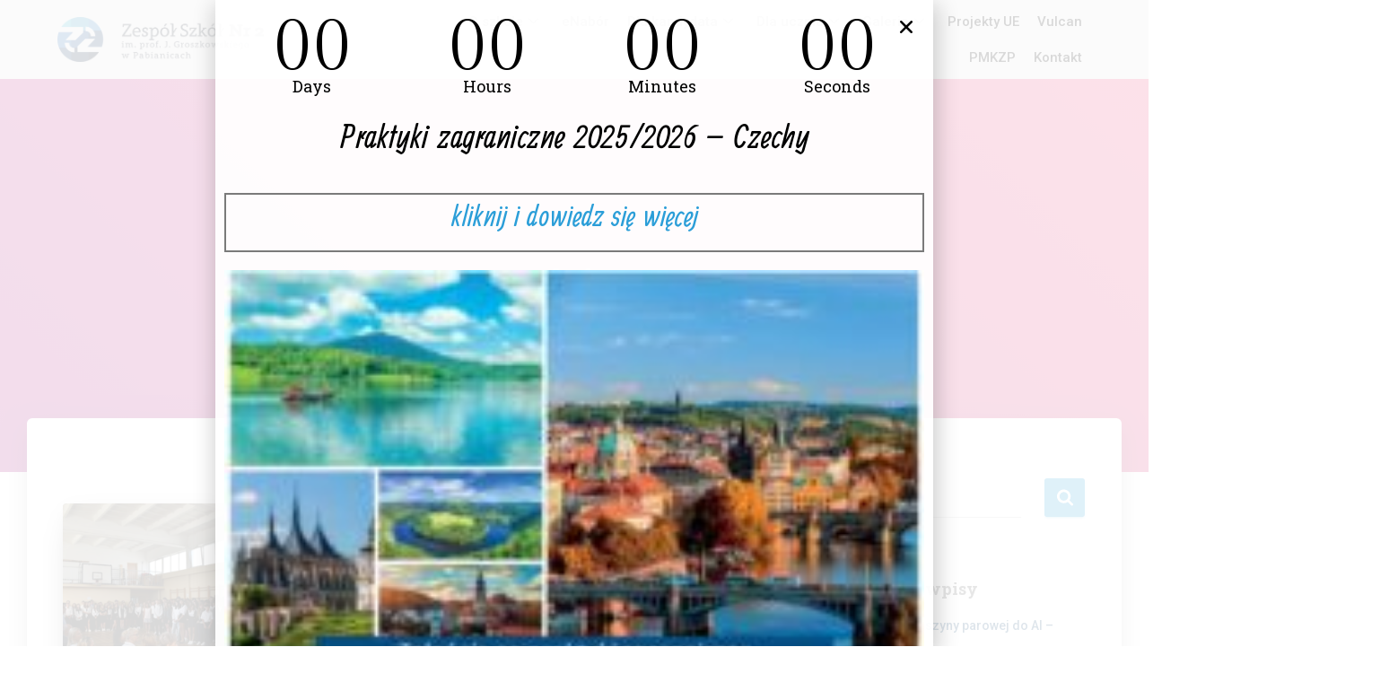

--- FILE ---
content_type: text/html; charset=UTF-8
request_url: https://zs2.pl/2022/09/07/
body_size: 25727
content:
<!DOCTYPE html>
<html lang="pl-PL">
<head>
	<meta charset="UTF-8">
	<meta name="viewport" content="width=device-width, initial-scale=1.0"/>
		<meta name='robots' content='noindex, follow' />

	<!-- This site is optimized with the Yoast SEO Premium plugin v22.8 (Yoast SEO v26.6) - https://yoast.com/wordpress/plugins/seo/ -->
	<title>7 września 2022 - Zespół Szkół nr 2 w Pabianicach</title>
	<meta property="og:locale" content="pl_PL" />
	<meta property="og:type" content="website" />
	<meta property="og:title" content="7 września 2022" />
	<meta property="og:url" content="https://zs2.pl/2022/09/07/" />
	<meta property="og:site_name" content="Zespół Szkół nr 2 w Pabianicach" />
	<meta property="og:image" content="https://zs2.pl/wp-content/uploads/2023/03/logotran.png" />
	<meta property="og:image:width" content="512" />
	<meta property="og:image:height" content="512" />
	<meta property="og:image:type" content="image/png" />
	<meta name="twitter:card" content="summary_large_image" />
	<script type="application/ld+json" class="yoast-schema-graph">{"@context":"https://schema.org","@graph":[{"@type":"CollectionPage","@id":"https://zs2.pl/2022/09/07/","url":"https://zs2.pl/2022/09/07/","name":"7 września 2022 - Zespół Szkół nr 2 w Pabianicach","isPartOf":{"@id":"https://zs2.pl/#website"},"primaryImageOfPage":{"@id":"https://zs2.pl/2022/09/07/#primaryimage"},"image":{"@id":"https://zs2.pl/2022/09/07/#primaryimage"},"thumbnailUrl":"https://zs2.pl/wp-content/uploads/2023/03/rr23.png","breadcrumb":{"@id":"https://zs2.pl/2022/09/07/#breadcrumb"},"inLanguage":"pl-PL"},{"@type":"ImageObject","inLanguage":"pl-PL","@id":"https://zs2.pl/2022/09/07/#primaryimage","url":"https://zs2.pl/wp-content/uploads/2023/03/rr23.png","contentUrl":"https://zs2.pl/wp-content/uploads/2023/03/rr23.png","width":1920,"height":1080},{"@type":"BreadcrumbList","@id":"https://zs2.pl/2022/09/07/#breadcrumb","itemListElement":[{"@type":"ListItem","position":1,"name":"Strona główna","item":"https://zs2.pl/"},{"@type":"ListItem","position":2,"name":"Archiwum dla 7 września 2022"}]},{"@type":"WebSite","@id":"https://zs2.pl/#website","url":"https://zs2.pl/","name":"Zespół Szkół nr 2 w Pabianicach","description":"Twoja szkoła ponadpodstawowa!","publisher":{"@id":"https://zs2.pl/#organization"},"potentialAction":[{"@type":"SearchAction","target":{"@type":"EntryPoint","urlTemplate":"https://zs2.pl/?s={search_term_string}"},"query-input":{"@type":"PropertyValueSpecification","valueRequired":true,"valueName":"search_term_string"}}],"inLanguage":"pl-PL"},{"@type":["Organization","Place","HighSchool"],"@id":"https://zs2.pl/#organization","name":"Zespół Szkół nr 2 im. prof. Janusza Groszkowskiego w Pabianicach","url":"https://zs2.pl/","logo":{"@id":"https://zs2.pl/2022/09/07/#local-main-organization-logo"},"image":{"@id":"https://zs2.pl/2022/09/07/#local-main-organization-logo"},"sameAs":["https://www.facebook.com/profile.php?id=100048547757400","https://www.instagram.com/elektrykpabianice/","https://www.instagram.com/samorzad.zs2pabianice/"],"address":{"@id":"https://zs2.pl/2022/09/07/#local-main-place-address"},"telephone":["42 215 28 65"],"contactPoint":{"@type":"ContactPoint","telephone":"42 215 28 65","email":"szkola@zs2pabianice.pl"},"openingHoursSpecification":[{"@type":"OpeningHoursSpecification","dayOfWeek":["Monday","Tuesday","Wednesday","Thursday","Friday","Saturday","Sunday"],"opens":"09:00","closes":"17:00"}],"email":"szkola@zs2pabianice.pl"},{"@type":"PostalAddress","@id":"https://zs2.pl/2022/09/07/#local-main-place-address","streetAddress":"Świętego Jana 27","addressLocality":"Pabianice","postalCode":"95-200","addressRegion":"Łódzkie","addressCountry":"PL"},{"@type":"ImageObject","inLanguage":"pl-PL","@id":"https://zs2.pl/2022/09/07/#local-main-organization-logo","url":"https://zs2.pl/wp-content/uploads/2023/03/logo-zs2-pabianice.png","contentUrl":"https://zs2.pl/wp-content/uploads/2023/03/logo-zs2-pabianice.png","width":1920,"height":425,"caption":"Zespół Szkół nr 2 im. prof. Janusza Groszkowskiego w Pabianicach"}]}</script>
	<meta name="geo.placename" content="Pabianice" />
	<meta name="geo.region" content="Polska" />
	<!-- / Yoast SEO Premium plugin. -->


<link rel='dns-prefetch' href='//stats.wp.com' />
<link rel='dns-prefetch' href='//fonts.googleapis.com' />
<link rel="alternate" type="application/rss+xml" title="Zespół Szkół nr 2 w Pabianicach &raquo; Kanał z wpisami" href="https://zs2.pl/feed/" />
<link rel="alternate" type="application/rss+xml" title="Zespół Szkół nr 2 w Pabianicach &raquo; Kanał z komentarzami" href="https://zs2.pl/comments/feed/" />
<style id='wp-img-auto-sizes-contain-inline-css' type='text/css'>
img:is([sizes=auto i],[sizes^="auto," i]){contain-intrinsic-size:3000px 1500px}
/*# sourceURL=wp-img-auto-sizes-contain-inline-css */
</style>

<link rel='stylesheet' id='elementor-frontend-css' href='https://zs2.pl/wp-content/plugins/elementor/assets/css/frontend.min.css?ver=3.34.0' type='text/css' media='all' />
<link rel='stylesheet' id='elementor-post-20-css' href='https://zs2.pl/wp-content/uploads/elementor/css/post-20.css?ver=1768646343' type='text/css' media='all' />
<link rel='stylesheet' id='elementor-post-130-css' href='https://zs2.pl/wp-content/uploads/elementor/css/post-130.css?ver=1768646343' type='text/css' media='all' />
<link rel='stylesheet' id='eael-general-css' href='https://zs2.pl/wp-content/plugins/essential-addons-for-elementor-lite/assets/front-end/css/view/general.min.css?ver=6.5.4' type='text/css' media='all' />
<link rel='stylesheet' id='eael-2317-css' href='https://zs2.pl/wp-content/uploads/essential-addons-elementor/eael-2317.css?ver=1679343163' type='text/css' media='all' />
<link rel='stylesheet' id='bootstrap-css' href='https://zs2.pl/wp-content/themes/hestia/assets/bootstrap/css/bootstrap.min.css?ver=1.0.2' type='text/css' media='all' />
<link rel='stylesheet' id='hestia-font-sizes-css' href='https://zs2.pl/wp-content/themes/hestia/assets/css/font-sizes.min.css?ver=3.3.3' type='text/css' media='all' />
<style id='wp-emoji-styles-inline-css' type='text/css'>

	img.wp-smiley, img.emoji {
		display: inline !important;
		border: none !important;
		box-shadow: none !important;
		height: 1em !important;
		width: 1em !important;
		margin: 0 0.07em !important;
		vertical-align: -0.1em !important;
		background: none !important;
		padding: 0 !important;
	}
/*# sourceURL=wp-emoji-styles-inline-css */
</style>
<link rel='stylesheet' id='wp-block-library-css' href='https://zs2.pl/wp-includes/css/dist/block-library/style.min.css?ver=6.9' type='text/css' media='all' />
<style id='classic-theme-styles-inline-css' type='text/css'>
/*! This file is auto-generated */
.wp-block-button__link{color:#fff;background-color:#32373c;border-radius:9999px;box-shadow:none;text-decoration:none;padding:calc(.667em + 2px) calc(1.333em + 2px);font-size:1.125em}.wp-block-file__button{background:#32373c;color:#fff;text-decoration:none}
/*# sourceURL=/wp-includes/css/classic-themes.min.css */
</style>
<link rel='stylesheet' id='mediaelement-css' href='https://zs2.pl/wp-includes/js/mediaelement/mediaelementplayer-legacy.min.css?ver=4.2.17' type='text/css' media='all' />
<link rel='stylesheet' id='wp-mediaelement-css' href='https://zs2.pl/wp-includes/js/mediaelement/wp-mediaelement.min.css?ver=6.9' type='text/css' media='all' />
<style id='jetpack-sharing-buttons-style-inline-css' type='text/css'>
.jetpack-sharing-buttons__services-list{display:flex;flex-direction:row;flex-wrap:wrap;gap:0;list-style-type:none;margin:5px;padding:0}.jetpack-sharing-buttons__services-list.has-small-icon-size{font-size:12px}.jetpack-sharing-buttons__services-list.has-normal-icon-size{font-size:16px}.jetpack-sharing-buttons__services-list.has-large-icon-size{font-size:24px}.jetpack-sharing-buttons__services-list.has-huge-icon-size{font-size:36px}@media print{.jetpack-sharing-buttons__services-list{display:none!important}}.editor-styles-wrapper .wp-block-jetpack-sharing-buttons{gap:0;padding-inline-start:0}ul.jetpack-sharing-buttons__services-list.has-background{padding:1.25em 2.375em}
/*# sourceURL=https://zs2.pl/wp-content/plugins/jetpack/_inc/blocks/sharing-buttons/view.css */
</style>
<style id='global-styles-inline-css' type='text/css'>
:root{--wp--preset--aspect-ratio--square: 1;--wp--preset--aspect-ratio--4-3: 4/3;--wp--preset--aspect-ratio--3-4: 3/4;--wp--preset--aspect-ratio--3-2: 3/2;--wp--preset--aspect-ratio--2-3: 2/3;--wp--preset--aspect-ratio--16-9: 16/9;--wp--preset--aspect-ratio--9-16: 9/16;--wp--preset--color--black: #000000;--wp--preset--color--cyan-bluish-gray: #abb8c3;--wp--preset--color--white: #ffffff;--wp--preset--color--pale-pink: #f78da7;--wp--preset--color--vivid-red: #cf2e2e;--wp--preset--color--luminous-vivid-orange: #ff6900;--wp--preset--color--luminous-vivid-amber: #fcb900;--wp--preset--color--light-green-cyan: #7bdcb5;--wp--preset--color--vivid-green-cyan: #00d084;--wp--preset--color--pale-cyan-blue: #8ed1fc;--wp--preset--color--vivid-cyan-blue: #0693e3;--wp--preset--color--vivid-purple: #9b51e0;--wp--preset--color--accent: #2b9ed8;--wp--preset--color--background-color: #ffffff;--wp--preset--color--header-gradient: #a81d84;--wp--preset--gradient--vivid-cyan-blue-to-vivid-purple: linear-gradient(135deg,rgb(6,147,227) 0%,rgb(155,81,224) 100%);--wp--preset--gradient--light-green-cyan-to-vivid-green-cyan: linear-gradient(135deg,rgb(122,220,180) 0%,rgb(0,208,130) 100%);--wp--preset--gradient--luminous-vivid-amber-to-luminous-vivid-orange: linear-gradient(135deg,rgb(252,185,0) 0%,rgb(255,105,0) 100%);--wp--preset--gradient--luminous-vivid-orange-to-vivid-red: linear-gradient(135deg,rgb(255,105,0) 0%,rgb(207,46,46) 100%);--wp--preset--gradient--very-light-gray-to-cyan-bluish-gray: linear-gradient(135deg,rgb(238,238,238) 0%,rgb(169,184,195) 100%);--wp--preset--gradient--cool-to-warm-spectrum: linear-gradient(135deg,rgb(74,234,220) 0%,rgb(151,120,209) 20%,rgb(207,42,186) 40%,rgb(238,44,130) 60%,rgb(251,105,98) 80%,rgb(254,248,76) 100%);--wp--preset--gradient--blush-light-purple: linear-gradient(135deg,rgb(255,206,236) 0%,rgb(152,150,240) 100%);--wp--preset--gradient--blush-bordeaux: linear-gradient(135deg,rgb(254,205,165) 0%,rgb(254,45,45) 50%,rgb(107,0,62) 100%);--wp--preset--gradient--luminous-dusk: linear-gradient(135deg,rgb(255,203,112) 0%,rgb(199,81,192) 50%,rgb(65,88,208) 100%);--wp--preset--gradient--pale-ocean: linear-gradient(135deg,rgb(255,245,203) 0%,rgb(182,227,212) 50%,rgb(51,167,181) 100%);--wp--preset--gradient--electric-grass: linear-gradient(135deg,rgb(202,248,128) 0%,rgb(113,206,126) 100%);--wp--preset--gradient--midnight: linear-gradient(135deg,rgb(2,3,129) 0%,rgb(40,116,252) 100%);--wp--preset--font-size--small: 13px;--wp--preset--font-size--medium: 20px;--wp--preset--font-size--large: 36px;--wp--preset--font-size--x-large: 42px;--wp--preset--spacing--20: 0.44rem;--wp--preset--spacing--30: 0.67rem;--wp--preset--spacing--40: 1rem;--wp--preset--spacing--50: 1.5rem;--wp--preset--spacing--60: 2.25rem;--wp--preset--spacing--70: 3.38rem;--wp--preset--spacing--80: 5.06rem;--wp--preset--shadow--natural: 6px 6px 9px rgba(0, 0, 0, 0.2);--wp--preset--shadow--deep: 12px 12px 50px rgba(0, 0, 0, 0.4);--wp--preset--shadow--sharp: 6px 6px 0px rgba(0, 0, 0, 0.2);--wp--preset--shadow--outlined: 6px 6px 0px -3px rgb(255, 255, 255), 6px 6px rgb(0, 0, 0);--wp--preset--shadow--crisp: 6px 6px 0px rgb(0, 0, 0);}:root :where(.is-layout-flow) > :first-child{margin-block-start: 0;}:root :where(.is-layout-flow) > :last-child{margin-block-end: 0;}:root :where(.is-layout-flow) > *{margin-block-start: 24px;margin-block-end: 0;}:root :where(.is-layout-constrained) > :first-child{margin-block-start: 0;}:root :where(.is-layout-constrained) > :last-child{margin-block-end: 0;}:root :where(.is-layout-constrained) > *{margin-block-start: 24px;margin-block-end: 0;}:root :where(.is-layout-flex){gap: 24px;}:root :where(.is-layout-grid){gap: 24px;}body .is-layout-flex{display: flex;}.is-layout-flex{flex-wrap: wrap;align-items: center;}.is-layout-flex > :is(*, div){margin: 0;}body .is-layout-grid{display: grid;}.is-layout-grid > :is(*, div){margin: 0;}.has-black-color{color: var(--wp--preset--color--black) !important;}.has-cyan-bluish-gray-color{color: var(--wp--preset--color--cyan-bluish-gray) !important;}.has-white-color{color: var(--wp--preset--color--white) !important;}.has-pale-pink-color{color: var(--wp--preset--color--pale-pink) !important;}.has-vivid-red-color{color: var(--wp--preset--color--vivid-red) !important;}.has-luminous-vivid-orange-color{color: var(--wp--preset--color--luminous-vivid-orange) !important;}.has-luminous-vivid-amber-color{color: var(--wp--preset--color--luminous-vivid-amber) !important;}.has-light-green-cyan-color{color: var(--wp--preset--color--light-green-cyan) !important;}.has-vivid-green-cyan-color{color: var(--wp--preset--color--vivid-green-cyan) !important;}.has-pale-cyan-blue-color{color: var(--wp--preset--color--pale-cyan-blue) !important;}.has-vivid-cyan-blue-color{color: var(--wp--preset--color--vivid-cyan-blue) !important;}.has-vivid-purple-color{color: var(--wp--preset--color--vivid-purple) !important;}.has-accent-color{color: var(--wp--preset--color--accent) !important;}.has-background-color-color{color: var(--wp--preset--color--background-color) !important;}.has-header-gradient-color{color: var(--wp--preset--color--header-gradient) !important;}.has-black-background-color{background-color: var(--wp--preset--color--black) !important;}.has-cyan-bluish-gray-background-color{background-color: var(--wp--preset--color--cyan-bluish-gray) !important;}.has-white-background-color{background-color: var(--wp--preset--color--white) !important;}.has-pale-pink-background-color{background-color: var(--wp--preset--color--pale-pink) !important;}.has-vivid-red-background-color{background-color: var(--wp--preset--color--vivid-red) !important;}.has-luminous-vivid-orange-background-color{background-color: var(--wp--preset--color--luminous-vivid-orange) !important;}.has-luminous-vivid-amber-background-color{background-color: var(--wp--preset--color--luminous-vivid-amber) !important;}.has-light-green-cyan-background-color{background-color: var(--wp--preset--color--light-green-cyan) !important;}.has-vivid-green-cyan-background-color{background-color: var(--wp--preset--color--vivid-green-cyan) !important;}.has-pale-cyan-blue-background-color{background-color: var(--wp--preset--color--pale-cyan-blue) !important;}.has-vivid-cyan-blue-background-color{background-color: var(--wp--preset--color--vivid-cyan-blue) !important;}.has-vivid-purple-background-color{background-color: var(--wp--preset--color--vivid-purple) !important;}.has-accent-background-color{background-color: var(--wp--preset--color--accent) !important;}.has-background-color-background-color{background-color: var(--wp--preset--color--background-color) !important;}.has-header-gradient-background-color{background-color: var(--wp--preset--color--header-gradient) !important;}.has-black-border-color{border-color: var(--wp--preset--color--black) !important;}.has-cyan-bluish-gray-border-color{border-color: var(--wp--preset--color--cyan-bluish-gray) !important;}.has-white-border-color{border-color: var(--wp--preset--color--white) !important;}.has-pale-pink-border-color{border-color: var(--wp--preset--color--pale-pink) !important;}.has-vivid-red-border-color{border-color: var(--wp--preset--color--vivid-red) !important;}.has-luminous-vivid-orange-border-color{border-color: var(--wp--preset--color--luminous-vivid-orange) !important;}.has-luminous-vivid-amber-border-color{border-color: var(--wp--preset--color--luminous-vivid-amber) !important;}.has-light-green-cyan-border-color{border-color: var(--wp--preset--color--light-green-cyan) !important;}.has-vivid-green-cyan-border-color{border-color: var(--wp--preset--color--vivid-green-cyan) !important;}.has-pale-cyan-blue-border-color{border-color: var(--wp--preset--color--pale-cyan-blue) !important;}.has-vivid-cyan-blue-border-color{border-color: var(--wp--preset--color--vivid-cyan-blue) !important;}.has-vivid-purple-border-color{border-color: var(--wp--preset--color--vivid-purple) !important;}.has-accent-border-color{border-color: var(--wp--preset--color--accent) !important;}.has-background-color-border-color{border-color: var(--wp--preset--color--background-color) !important;}.has-header-gradient-border-color{border-color: var(--wp--preset--color--header-gradient) !important;}.has-vivid-cyan-blue-to-vivid-purple-gradient-background{background: var(--wp--preset--gradient--vivid-cyan-blue-to-vivid-purple) !important;}.has-light-green-cyan-to-vivid-green-cyan-gradient-background{background: var(--wp--preset--gradient--light-green-cyan-to-vivid-green-cyan) !important;}.has-luminous-vivid-amber-to-luminous-vivid-orange-gradient-background{background: var(--wp--preset--gradient--luminous-vivid-amber-to-luminous-vivid-orange) !important;}.has-luminous-vivid-orange-to-vivid-red-gradient-background{background: var(--wp--preset--gradient--luminous-vivid-orange-to-vivid-red) !important;}.has-very-light-gray-to-cyan-bluish-gray-gradient-background{background: var(--wp--preset--gradient--very-light-gray-to-cyan-bluish-gray) !important;}.has-cool-to-warm-spectrum-gradient-background{background: var(--wp--preset--gradient--cool-to-warm-spectrum) !important;}.has-blush-light-purple-gradient-background{background: var(--wp--preset--gradient--blush-light-purple) !important;}.has-blush-bordeaux-gradient-background{background: var(--wp--preset--gradient--blush-bordeaux) !important;}.has-luminous-dusk-gradient-background{background: var(--wp--preset--gradient--luminous-dusk) !important;}.has-pale-ocean-gradient-background{background: var(--wp--preset--gradient--pale-ocean) !important;}.has-electric-grass-gradient-background{background: var(--wp--preset--gradient--electric-grass) !important;}.has-midnight-gradient-background{background: var(--wp--preset--gradient--midnight) !important;}.has-small-font-size{font-size: var(--wp--preset--font-size--small) !important;}.has-medium-font-size{font-size: var(--wp--preset--font-size--medium) !important;}.has-large-font-size{font-size: var(--wp--preset--font-size--large) !important;}.has-x-large-font-size{font-size: var(--wp--preset--font-size--x-large) !important;}
:root :where(.wp-block-pullquote){font-size: 1.5em;line-height: 1.6;}
/*# sourceURL=global-styles-inline-css */
</style>
<link rel='stylesheet' id='hestia_style-css' href='https://zs2.pl/wp-content/themes/hestia/style.min.css?ver=3.3.3' type='text/css' media='all' />
<style id='hestia_style-inline-css' type='text/css'>
.elementor-page .hestia-about>.container{width:100%}.elementor-page .pagebuilder-section{padding:0}.elementor-page .title-in-content,.elementor-page .image-in-page{display:none}.home.elementor-page .main-raised>section.hestia-about{overflow:visible}.elementor-editor-active .navbar{pointer-events:none}.elementor-editor-active #elementor.elementor-edit-mode .elementor-element-overlay{z-index:1000000}.elementor-page.page-template-template-fullwidth .blog-post-wrapper>.container{width:100%}.elementor-page.page-template-template-fullwidth .blog-post-wrapper>.container .col-md-12{padding:0}.elementor-page.page-template-template-fullwidth article.section{padding:0}.elementor-text-editor p,.elementor-text-editor h1,.elementor-text-editor h2,.elementor-text-editor h3,.elementor-text-editor h4,.elementor-text-editor h5,.elementor-text-editor h6{font-size:inherit}.navbar .navbar-nav li a[href*="facebook.com"]{font-size:0}.navbar .navbar-nav li a[href*="facebook.com"]:before{content:"\f39e"}.navbar .navbar-nav li a[href*="facebook.com"]:hover:before{color:#3b5998}.navbar .navbar-nav li a[href*="twitter.com"]{font-size:0}.navbar .navbar-nav li a[href*="twitter.com"]:before{content:"\f099"}.navbar .navbar-nav li a[href*="twitter.com"]:hover:before{color:#000}.navbar .navbar-nav li a[href*="pinterest.com"]{font-size:0}.navbar .navbar-nav li a[href*="pinterest.com"]:before{content:"\f231"}.navbar .navbar-nav li a[href*="pinterest.com"]:hover:before{color:#cc2127}.navbar .navbar-nav li a[href*="google.com"]{font-size:0}.navbar .navbar-nav li a[href*="google.com"]:before{content:"\f1a0"}.navbar .navbar-nav li a[href*="google.com"]:hover:before{color:#dd4b39}.navbar .navbar-nav li a[href*="linkedin.com"]{font-size:0}.navbar .navbar-nav li a[href*="linkedin.com"]:before{content:"\f0e1"}.navbar .navbar-nav li a[href*="linkedin.com"]:hover:before{color:#0976b4}.navbar .navbar-nav li a[href*="dribbble.com"]{font-size:0}.navbar .navbar-nav li a[href*="dribbble.com"]:before{content:"\f17d"}.navbar .navbar-nav li a[href*="dribbble.com"]:hover:before{color:#ea4c89}.navbar .navbar-nav li a[href*="github.com"]{font-size:0}.navbar .navbar-nav li a[href*="github.com"]:before{content:"\f09b"}.navbar .navbar-nav li a[href*="github.com"]:hover:before{color:#000}.navbar .navbar-nav li a[href*="youtube.com"]{font-size:0}.navbar .navbar-nav li a[href*="youtube.com"]:before{content:"\f167"}.navbar .navbar-nav li a[href*="youtube.com"]:hover:before{color:#e52d27}.navbar .navbar-nav li a[href*="instagram.com"]{font-size:0}.navbar .navbar-nav li a[href*="instagram.com"]:before{content:"\f16d"}.navbar .navbar-nav li a[href*="instagram.com"]:hover:before{color:#125688}.navbar .navbar-nav li a[href*="reddit.com"]{font-size:0}.navbar .navbar-nav li a[href*="reddit.com"]:before{content:"\f281"}.navbar .navbar-nav li a[href*="reddit.com"]:hover:before{color:#ff4500}.navbar .navbar-nav li a[href*="tumblr.com"]{font-size:0}.navbar .navbar-nav li a[href*="tumblr.com"]:before{content:"\f173"}.navbar .navbar-nav li a[href*="tumblr.com"]:hover:before{color:#35465c}.navbar .navbar-nav li a[href*="behance.com"]{font-size:0}.navbar .navbar-nav li a[href*="behance.com"]:before{content:"\f1b4"}.navbar .navbar-nav li a[href*="behance.com"]:hover:before{color:#1769ff}.navbar .navbar-nav li a[href*="snapchat.com"]{font-size:0}.navbar .navbar-nav li a[href*="snapchat.com"]:before{content:"\f2ab"}.navbar .navbar-nav li a[href*="snapchat.com"]:hover:before{color:#fffc00}.navbar .navbar-nav li a[href*="deviantart.com"]{font-size:0}.navbar .navbar-nav li a[href*="deviantart.com"]:before{content:"\f1bd"}.navbar .navbar-nav li a[href*="deviantart.com"]:hover:before{color:#05cc47}.navbar .navbar-nav li a[href*="vimeo.com"]{font-size:0}.navbar .navbar-nav li a[href*="vimeo.com"]:before{content:"\f27d"}.navbar .navbar-nav li a[href*="vimeo.com"]:hover:before{color:#1ab7ea}.navbar .navbar-nav li a:is( [href*="://x.com"],[href*="://www.x.com"]){font-size:0}.navbar .navbar-nav li a:is( [href*="://x.com"],[href*="://www.x.com"]):before{content:"\e61b"}.navbar .navbar-nav li a:is( [href*="://x.com"],[href*="://www.x.com"]):hover:before{color:#000}
.hestia-top-bar,.hestia-top-bar .widget.widget_shopping_cart .cart_list{background-color:#363537}.hestia-top-bar .widget .label-floating input[type=search]:-webkit-autofill{-webkit-box-shadow:inset 0 0 0 9999px #363537}.hestia-top-bar,.hestia-top-bar .widget .label-floating input[type=search],.hestia-top-bar .widget.widget_search form.form-group:before,.hestia-top-bar .widget.widget_product_search form.form-group:before,.hestia-top-bar .widget.widget_shopping_cart:before{color:#fff}.hestia-top-bar .widget .label-floating input[type=search]{-webkit-text-fill-color:#fff !important}.hestia-top-bar div.widget.widget_shopping_cart:before,.hestia-top-bar .widget.widget_product_search form.form-group:before,.hestia-top-bar .widget.widget_search form.form-group:before{background-color:#fff}.hestia-top-bar a,.hestia-top-bar .top-bar-nav li a{color:#fff}.hestia-top-bar ul li a[href*="mailto:"]:before,.hestia-top-bar ul li a[href*="tel:"]:before{background-color:#fff}.hestia-top-bar a:hover,.hestia-top-bar .top-bar-nav li a:hover{color:#eee}.hestia-top-bar ul li:hover a[href*="mailto:"]:before,.hestia-top-bar ul li:hover a[href*="tel:"]:before{background-color:#eee}
footer.footer.footer-black{background:#323437}footer.footer.footer-black.footer-big{color:#fff}footer.footer.footer-black a{color:#fff}footer.footer.footer-black hr{border-color:#5e5e5e}.footer-big p,.widget,.widget code,.widget pre{color:#5e5e5e}
:root{--hestia-primary-color:#2b9ed8}a,.navbar .dropdown-menu li:hover>a,.navbar .dropdown-menu li:focus>a,.navbar .dropdown-menu li:active>a,.navbar .navbar-nav>li .dropdown-menu li:hover>a,body:not(.home) .navbar-default .navbar-nav>.active:not(.btn)>a,body:not(.home) .navbar-default .navbar-nav>.active:not(.btn)>a:hover,body:not(.home) .navbar-default .navbar-nav>.active:not(.btn)>a:focus,a:hover,.card-blog a.moretag:hover,.card-blog a.more-link:hover,.widget a:hover,.has-text-color.has-accent-color,p.has-text-color a{color:#2b9ed8}.svg-text-color{fill:#2b9ed8}.pagination span.current,.pagination span.current:focus,.pagination span.current:hover{border-color:#2b9ed8}button,button:hover,.woocommerce .track_order button[type="submit"],.woocommerce .track_order button[type="submit"]:hover,div.wpforms-container .wpforms-form button[type=submit].wpforms-submit,div.wpforms-container .wpforms-form button[type=submit].wpforms-submit:hover,input[type="button"],input[type="button"]:hover,input[type="submit"],input[type="submit"]:hover,input#searchsubmit,.pagination span.current,.pagination span.current:focus,.pagination span.current:hover,.btn.btn-primary,.btn.btn-primary:link,.btn.btn-primary:hover,.btn.btn-primary:focus,.btn.btn-primary:active,.btn.btn-primary.active,.btn.btn-primary.active:focus,.btn.btn-primary.active:hover,.btn.btn-primary:active:hover,.btn.btn-primary:active:focus,.btn.btn-primary:active:hover,.hestia-sidebar-open.btn.btn-rose,.hestia-sidebar-close.btn.btn-rose,.hestia-sidebar-open.btn.btn-rose:hover,.hestia-sidebar-close.btn.btn-rose:hover,.hestia-sidebar-open.btn.btn-rose:focus,.hestia-sidebar-close.btn.btn-rose:focus,.label.label-primary,.hestia-work .portfolio-item:nth-child(6n+1) .label,.nav-cart .nav-cart-content .widget .buttons .button,.has-accent-background-color[class*="has-background"]{background-color:#2b9ed8}@media(max-width:768px){.navbar-default .navbar-nav>li>a:hover,.navbar-default .navbar-nav>li>a:focus,.navbar .navbar-nav .dropdown .dropdown-menu li a:hover,.navbar .navbar-nav .dropdown .dropdown-menu li a:focus,.navbar button.navbar-toggle:hover,.navbar .navbar-nav li:hover>a i{color:#2b9ed8}}body:not(.woocommerce-page) button:not([class^="fl-"]):not(.hestia-scroll-to-top):not(.navbar-toggle):not(.close),body:not(.woocommerce-page) .button:not([class^="fl-"]):not(hestia-scroll-to-top):not(.navbar-toggle):not(.add_to_cart_button):not(.product_type_grouped):not(.product_type_external),div.wpforms-container .wpforms-form button[type=submit].wpforms-submit,input[type="submit"],input[type="button"],.btn.btn-primary,.widget_product_search button[type="submit"],.hestia-sidebar-open.btn.btn-rose,.hestia-sidebar-close.btn.btn-rose,.everest-forms button[type=submit].everest-forms-submit-button{-webkit-box-shadow:0 2px 2px 0 rgba(43,158,216,0.14),0 3px 1px -2px rgba(43,158,216,0.2),0 1px 5px 0 rgba(43,158,216,0.12);box-shadow:0 2px 2px 0 rgba(43,158,216,0.14),0 3px 1px -2px rgba(43,158,216,0.2),0 1px 5px 0 rgba(43,158,216,0.12)}.card .header-primary,.card .content-primary,.everest-forms button[type=submit].everest-forms-submit-button{background:#2b9ed8}body:not(.woocommerce-page) .button:not([class^="fl-"]):not(.hestia-scroll-to-top):not(.navbar-toggle):not(.add_to_cart_button):hover,body:not(.woocommerce-page) button:not([class^="fl-"]):not(.hestia-scroll-to-top):not(.navbar-toggle):not(.close):hover,div.wpforms-container .wpforms-form button[type=submit].wpforms-submit:hover,input[type="submit"]:hover,input[type="button"]:hover,input#searchsubmit:hover,.widget_product_search button[type="submit"]:hover,.pagination span.current,.btn.btn-primary:hover,.btn.btn-primary:focus,.btn.btn-primary:active,.btn.btn-primary.active,.btn.btn-primary:active:focus,.btn.btn-primary:active:hover,.hestia-sidebar-open.btn.btn-rose:hover,.hestia-sidebar-close.btn.btn-rose:hover,.pagination span.current:hover,.everest-forms button[type=submit].everest-forms-submit-button:hover,.everest-forms button[type=submit].everest-forms-submit-button:focus,.everest-forms button[type=submit].everest-forms-submit-button:active{-webkit-box-shadow:0 14px 26px -12px rgba(43,158,216,0.42),0 4px 23px 0 rgba(0,0,0,0.12),0 8px 10px -5px rgba(43,158,216,0.2);box-shadow:0 14px 26px -12px rgba(43,158,216,0.42),0 4px 23px 0 rgba(0,0,0,0.12),0 8px 10px -5px rgba(43,158,216,0.2);color:#fff}.form-group.is-focused .form-control{background-image:-webkit-gradient(linear,left top,left bottom,from(#2b9ed8),to(#2b9ed8)),-webkit-gradient(linear,left top,left bottom,from(#d2d2d2),to(#d2d2d2));background-image:-webkit-linear-gradient(linear,left top,left bottom,from(#2b9ed8),to(#2b9ed8)),-webkit-linear-gradient(linear,left top,left bottom,from(#d2d2d2),to(#d2d2d2));background-image:linear-gradient(linear,left top,left bottom,from(#2b9ed8),to(#2b9ed8)),linear-gradient(linear,left top,left bottom,from(#d2d2d2),to(#d2d2d2))}.navbar:not(.navbar-transparent) li:not(.btn):hover>a,.navbar li.on-section:not(.btn)>a,.navbar.full-screen-menu.navbar-transparent li:not(.btn):hover>a,.navbar.full-screen-menu .navbar-toggle:hover,.navbar:not(.navbar-transparent) .nav-cart:hover,.navbar:not(.navbar-transparent) .hestia-toggle-search:hover{color:#2b9ed8}.header-filter-gradient{background:linear-gradient(45deg,rgba(168,29,132,1) 0,rgb(234,57,111) 100%)}.has-text-color.has-header-gradient-color{color:#a81d84}.has-header-gradient-background-color[class*="has-background"]{background-color:#a81d84}.has-text-color.has-background-color-color{color:#fff}.has-background-color-background-color[class*="has-background"]{background-color:#fff}
.btn.btn-primary:not(.colored-button):not(.btn-left):not(.btn-right):not(.btn-just-icon):not(.menu-item),input[type="submit"]:not(.search-submit),body:not(.woocommerce-account) .woocommerce .button.woocommerce-Button,.woocommerce .product button.button,.woocommerce .product button.button.alt,.woocommerce .product #respond input#submit,.woocommerce-cart .blog-post .woocommerce .cart-collaterals .cart_totals .checkout-button,.woocommerce-checkout #payment #place_order,.woocommerce-account.woocommerce-page button.button,.woocommerce .track_order button[type="submit"],.nav-cart .nav-cart-content .widget .buttons .button,.woocommerce a.button.wc-backward,body.woocommerce .wccm-catalog-item a.button,body.woocommerce a.wccm-button.button,form.woocommerce-form-coupon button.button,div.wpforms-container .wpforms-form button[type=submit].wpforms-submit,div.woocommerce a.button.alt,div.woocommerce table.my_account_orders .button,.btn.colored-button,.btn.btn-left,.btn.btn-right,.btn:not(.colored-button):not(.btn-left):not(.btn-right):not(.btn-just-icon):not(.menu-item):not(.hestia-sidebar-open):not(.hestia-sidebar-close){padding-top:15px;padding-bottom:15px;padding-left:33px;padding-right:33px}
:root{--hestia-button-border-radius:3px}.btn.btn-primary:not(.colored-button):not(.btn-left):not(.btn-right):not(.btn-just-icon):not(.menu-item),input[type="submit"]:not(.search-submit),body:not(.woocommerce-account) .woocommerce .button.woocommerce-Button,.woocommerce .product button.button,.woocommerce .product button.button.alt,.woocommerce .product #respond input#submit,.woocommerce-cart .blog-post .woocommerce .cart-collaterals .cart_totals .checkout-button,.woocommerce-checkout #payment #place_order,.woocommerce-account.woocommerce-page button.button,.woocommerce .track_order button[type="submit"],.nav-cart .nav-cart-content .widget .buttons .button,.woocommerce a.button.wc-backward,body.woocommerce .wccm-catalog-item a.button,body.woocommerce a.wccm-button.button,form.woocommerce-form-coupon button.button,div.wpforms-container .wpforms-form button[type=submit].wpforms-submit,div.woocommerce a.button.alt,div.woocommerce table.my_account_orders .button,input[type="submit"].search-submit,.hestia-view-cart-wrapper .added_to_cart.wc-forward,.woocommerce-product-search button,.woocommerce-cart .actions .button,#secondary div[id^=woocommerce_price_filter] .button,.woocommerce div[id^=woocommerce_widget_cart].widget .buttons .button,.searchform input[type=submit],.searchform button,.search-form:not(.media-toolbar-primary) input[type=submit],.search-form:not(.media-toolbar-primary) button,.woocommerce-product-search input[type=submit],.btn.colored-button,.btn.btn-left,.btn.btn-right,.btn:not(.colored-button):not(.btn-left):not(.btn-right):not(.btn-just-icon):not(.menu-item):not(.hestia-sidebar-open):not(.hestia-sidebar-close){border-radius:3px}
@media(min-width:769px){.page-header.header-small .hestia-title,.page-header.header-small .title,h1.hestia-title.title-in-content,.main article.section .has-title-font-size{font-size:42px}}
@media( min-width:480px){}@media( min-width:768px){}.hestia-scroll-to-top{border-radius :50%;background-color:#999}.hestia-scroll-to-top:hover{background-color:#999}.hestia-scroll-to-top:hover svg,.hestia-scroll-to-top:hover p{color:#fff}.hestia-scroll-to-top svg,.hestia-scroll-to-top p{color:#fff}
/*# sourceURL=hestia_style-inline-css */
</style>
<link rel='stylesheet' id='hestia_fonts-css' href='https://fonts.googleapis.com/css?family=Roboto%3A300%2C400%2C500%2C700%7CRoboto+Slab%3A400%2C700&#038;subset=latin%2Clatin-ext&#038;ver=3.3.3' type='text/css' media='all' />
<link rel='stylesheet' id='elementor-icons-css' href='https://zs2.pl/wp-content/plugins/elementor/assets/lib/eicons/css/elementor-icons.min.css?ver=5.45.0' type='text/css' media='all' />
<style id='elementor-icons-inline-css' type='text/css'>

		.elementor-add-new-section .elementor-add-templately-promo-button{
            background-color: #5d4fff !important;
            background-image: url(https://zs2.pl/wp-content/plugins/essential-addons-for-elementor-lite/assets/admin/images/templately/logo-icon.svg);
            background-repeat: no-repeat;
            background-position: center center;
            position: relative;
        }
        
		.elementor-add-new-section .elementor-add-templately-promo-button > i{
            height: 12px;
        }
        
        body .elementor-add-new-section .elementor-add-section-area-button {
            margin-left: 0;
        }

		.elementor-add-new-section .elementor-add-templately-promo-button{
            background-color: #5d4fff !important;
            background-image: url(https://zs2.pl/wp-content/plugins/essential-addons-for-elementor-lite/assets/admin/images/templately/logo-icon.svg);
            background-repeat: no-repeat;
            background-position: center center;
            position: relative;
        }
        
		.elementor-add-new-section .elementor-add-templately-promo-button > i{
            height: 12px;
        }
        
        body .elementor-add-new-section .elementor-add-section-area-button {
            margin-left: 0;
        }
/*# sourceURL=elementor-icons-inline-css */
</style>
<link rel='stylesheet' id='elementor-post-8-css' href='https://zs2.pl/wp-content/uploads/elementor/css/post-8.css?ver=1768646348' type='text/css' media='all' />
<link rel='stylesheet' id='elementor-pro-css' href='https://zs2.pl/wp-content/plugins/elementor-pro/assets/css/frontend.min.css?ver=3.10.3' type='text/css' media='all' />
<link rel='stylesheet' id='cotton-css' href='https://zs2.pl/wp-content/plugins/elementskit/modules/mouse-cursor/assets/css/style.css?ver=3.6.4' type='text/css' media='all' />
<link rel='stylesheet' id='elementor-post-2317-css' href='https://zs2.pl/wp-content/uploads/elementor/css/post-2317.css?ver=1768646348' type='text/css' media='all' />
<link rel='stylesheet' id='elementskit-parallax-style-css' href='https://zs2.pl/wp-content/plugins/elementskit/modules/parallax/assets/css/style.css?ver=3.6.4' type='text/css' media='all' />
<link rel='stylesheet' id='ekit-widget-styles-css' href='https://zs2.pl/wp-content/plugins/elementskit-lite/widgets/init/assets/css/widget-styles.css?ver=3.7.8' type='text/css' media='all' />
<link rel='stylesheet' id='ekit-widget-styles-pro-css' href='https://zs2.pl/wp-content/plugins/elementskit/widgets/init/assets/css/widget-styles-pro.css?ver=3.6.4' type='text/css' media='all' />
<link rel='stylesheet' id='ekit-responsive-css' href='https://zs2.pl/wp-content/plugins/elementskit-lite/widgets/init/assets/css/responsive.css?ver=3.7.8' type='text/css' media='all' />
<link rel='stylesheet' id='elementor-gf-lato-css' href='https://fonts.googleapis.com/css?family=Lato:100,100italic,200,200italic,300,300italic,400,400italic,500,500italic,600,600italic,700,700italic,800,800italic,900,900italic&#038;display=swap&#038;subset=latin-ext' type='text/css' media='all' />
<link rel='stylesheet' id='elementor-gf-roboto-css' href='https://fonts.googleapis.com/css?family=Roboto:100,100italic,200,200italic,300,300italic,400,400italic,500,500italic,600,600italic,700,700italic,800,800italic,900,900italic&#038;display=swap&#038;subset=latin-ext' type='text/css' media='all' />
<link rel='stylesheet' id='elementor-gf-robotoslab-css' href='https://fonts.googleapis.com/css?family=Roboto+Slab:100,100italic,200,200italic,300,300italic,400,400italic,500,500italic,600,600italic,700,700italic,800,800italic,900,900italic&#038;display=swap&#038;subset=latin-ext' type='text/css' media='all' />
<link rel='stylesheet' id='elementor-gf-rochester-css' href='https://fonts.googleapis.com/css?family=Rochester:100,100italic,200,200italic,300,300italic,400,400italic,500,500italic,600,600italic,700,700italic,800,800italic,900,900italic&#038;display=swap&#038;subset=latin-ext' type='text/css' media='all' />
<link rel='stylesheet' id='elementor-gf-ranga-css' href='https://fonts.googleapis.com/css?family=Ranga:100,100italic,200,200italic,300,300italic,400,400italic,500,500italic,600,600italic,700,700italic,800,800italic,900,900italic&#038;display=swap&#038;subset=latin-ext' type='text/css' media='all' />
<link rel='stylesheet' id='elementor-icons-ekiticons-css' href='https://zs2.pl/wp-content/plugins/elementskit-lite/modules/elementskit-icon-pack/assets/css/ekiticons.css?ver=3.7.8' type='text/css' media='all' />
<link rel='stylesheet' id='elementor-icons-shared-0-css' href='https://zs2.pl/wp-content/plugins/elementor/assets/lib/font-awesome/css/fontawesome.min.css?ver=5.15.3' type='text/css' media='all' />
<link rel='stylesheet' id='elementor-icons-fa-solid-css' href='https://zs2.pl/wp-content/plugins/elementor/assets/lib/font-awesome/css/solid.min.css?ver=5.15.3' type='text/css' media='all' />
<script type="text/javascript" src="https://zs2.pl/wp-includes/js/jquery/jquery.min.js?ver=3.7.1" id="jquery-core-js"></script>
<script type="text/javascript" src="https://zs2.pl/wp-includes/js/jquery/jquery-migrate.min.js?ver=3.4.1" id="jquery-migrate-js"></script>
<script type="text/javascript" src="https://zs2.pl/wp-content/plugins/elementskit/modules/parallax/assets/js/jarallax.js?ver=3.6.4" id="jarallax-js"></script>
<link rel="https://api.w.org/" href="https://zs2.pl/wp-json/" /><link rel="EditURI" type="application/rsd+xml" title="RSD" href="https://zs2.pl/xmlrpc.php?rsd" />
<meta name="generator" content="WordPress 6.9" />
	<style>img#wpstats{display:none}</style>
		<meta name="generator" content="Elementor 3.34.0; features: additional_custom_breakpoints; settings: css_print_method-external, google_font-enabled, font_display-swap">

			<script type="text/javascript">
				var elementskit_module_parallax_url = "https://zs2.pl/wp-content/plugins/elementskit/modules/parallax/"
			</script>
		<style type="text/css">.recentcomments a{display:inline !important;padding:0 !important;margin:0 !important;}</style>			<style>
				.e-con.e-parent:nth-of-type(n+4):not(.e-lazyloaded):not(.e-no-lazyload),
				.e-con.e-parent:nth-of-type(n+4):not(.e-lazyloaded):not(.e-no-lazyload) * {
					background-image: none !important;
				}
				@media screen and (max-height: 1024px) {
					.e-con.e-parent:nth-of-type(n+3):not(.e-lazyloaded):not(.e-no-lazyload),
					.e-con.e-parent:nth-of-type(n+3):not(.e-lazyloaded):not(.e-no-lazyload) * {
						background-image: none !important;
					}
				}
				@media screen and (max-height: 640px) {
					.e-con.e-parent:nth-of-type(n+2):not(.e-lazyloaded):not(.e-no-lazyload),
					.e-con.e-parent:nth-of-type(n+2):not(.e-lazyloaded):not(.e-no-lazyload) * {
						background-image: none !important;
					}
				}
			</style>
			<style type="text/css" id="custom-background-css">
body.custom-background { background-color: #ffffff; }
</style>
	<link rel="icon" href="https://zs2.pl/wp-content/uploads/2023/03/cropped-logotran2-32x32.png" sizes="32x32" />
<link rel="icon" href="https://zs2.pl/wp-content/uploads/2023/03/cropped-logotran2-192x192.png" sizes="192x192" />
<link rel="apple-touch-icon" href="https://zs2.pl/wp-content/uploads/2023/03/cropped-logotran2-180x180.png" />
<meta name="msapplication-TileImage" content="https://zs2.pl/wp-content/uploads/2023/03/cropped-logotran2-270x270.png" />
</head>
<body class="archive date custom-background wp-theme-hestia ally-default header-layout-default elementor-default elementor-kit-8">
<div class="ekit-template-content-markup ekit-template-content-header ekit-template-content-theme-support">
		<div data-elementor-type="wp-post" data-elementor-id="20" class="elementor elementor-20">
						<section class="elementor-section elementor-top-section elementor-element elementor-element-646b43f8 elementor-section-height-min-height elementor-section-items-stretch elementor-section-full_width elementor-section-height-default" data-id="646b43f8" data-element_type="section" data-settings="{&quot;sticky&quot;:&quot;top&quot;,&quot;background_background&quot;:&quot;classic&quot;,&quot;sticky_on&quot;:[&quot;desktop&quot;,&quot;tablet&quot;,&quot;mobile&quot;],&quot;sticky_offset&quot;:0,&quot;sticky_effects_offset&quot;:0}">
						<div class="elementor-container elementor-column-gap-default">
					<div class="elementor-column elementor-col-33 elementor-top-column elementor-element elementor-element-69be3a0d" data-id="69be3a0d" data-element_type="column">
			<div class="elementor-widget-wrap elementor-element-populated">
						<div class="elementor-element elementor-element-78aae884 elementor-widget__width-initial elementor-widget elementor-widget-image" data-id="78aae884" data-element_type="widget" data-settings="{&quot;ekit_we_effect_on&quot;:&quot;none&quot;}" data-widget_type="image.default">
				<div class="elementor-widget-container">
																<a href="http://zs2.pl">
							<img fetchpriority="high" width="1920" height="425" src="https://zs2.pl/wp-content/uploads/2023/03/logo-zs2-pabianice.png" class="attachment-full size-full wp-image-22" alt="" srcset="https://zs2.pl/wp-content/uploads/2023/03/logo-zs2-pabianice.png 1920w, https://zs2.pl/wp-content/uploads/2023/03/logo-zs2-pabianice-300x66.png 300w, https://zs2.pl/wp-content/uploads/2023/03/logo-zs2-pabianice-1024x227.png 1024w, https://zs2.pl/wp-content/uploads/2023/03/logo-zs2-pabianice-768x170.png 768w, https://zs2.pl/wp-content/uploads/2023/03/logo-zs2-pabianice-1536x340.png 1536w" sizes="(max-width: 1920px) 100vw, 1920px" />								</a>
															</div>
				</div>
					</div>
		</div>
				<div class="elementor-column elementor-col-66 elementor-top-column elementor-element elementor-element-471c333e" data-id="471c333e" data-element_type="column">
			<div class="elementor-widget-wrap elementor-element-populated">
						<div class="elementor-element elementor-element-bad9680 elementor-widget__width-initial elementor-widget elementor-widget-ekit-nav-menu" data-id="bad9680" data-element_type="widget" data-settings="{&quot;ekit_we_effect_on&quot;:&quot;none&quot;}" data-widget_type="ekit-nav-menu.default">
				<div class="elementor-widget-container">
							<nav class="ekit-wid-con ekit_menu_responsive_tablet" 
			data-hamburger-icon="" 
			data-hamburger-icon-type="icon" 
			data-responsive-breakpoint="1024">
			            <button class="elementskit-menu-hamburger elementskit-menu-toggler"  type="button" aria-label="hamburger-icon">
                                    <span class="elementskit-menu-hamburger-icon"></span><span class="elementskit-menu-hamburger-icon"></span><span class="elementskit-menu-hamburger-icon"></span>
                            </button>
            <div id="ekit-megamenu-menu-glowne" class="elementskit-menu-container elementskit-menu-offcanvas-elements elementskit-navbar-nav-default ekit-nav-menu-one-page- ekit-nav-dropdown-hover"><ul id="menu-menu-glowne" class="elementskit-navbar-nav elementskit-menu-po-right submenu-click-on-icon"><li id="menu-item-58" class="menu-item menu-item-type-custom menu-item-object-custom menu-item-has-children menu-item-58 nav-item elementskit-dropdown-has top_position elementskit-dropdown-menu-custom_width elementskit-megamenu-has" data-vertical-menu=1000px><a class="ekit-menu-nav-link ekit-menu-dropdown-toggle">O szkole<i class="icon icon-down-arrow1 elementskit-submenu-indicator"></i></a>
<ul class="elementskit-dropdown elementskit-submenu-panel">
	<li id="menu-item-145" class="menu-item menu-item-type-post_type menu-item-object-page menu-item-145 nav-item elementskit-mobile-builder-content" data-vertical-menu=750px><a href="https://zs2.pl/historia-szkoly/" class=" dropdown-item">Historia szkoły</a>	<li id="menu-item-147" class="menu-item menu-item-type-post_type menu-item-object-page menu-item-147 nav-item elementskit-mobile-builder-content" data-vertical-menu=750px><a href="https://zs2.pl/statut/" class=" dropdown-item">Statut Zespołu Szkół nr 2 im. prof. Janusza Groszkowskiego</a>	<li id="menu-item-57" class="menu-item menu-item-type-post_type menu-item-object-page menu-item-57 nav-item elementskit-mobile-builder-content" data-vertical-menu=750px><a href="https://zs2.pl/kadra/" class=" dropdown-item">Kadra</a>	<li id="menu-item-56" class="menu-item menu-item-type-post_type menu-item-object-page menu-item-56 nav-item elementskit-mobile-builder-content" data-vertical-menu=750px><a href="https://zs2.pl/klasy/" class=" dropdown-item">Klasy</a>	<li id="menu-item-144" class="menu-item menu-item-type-post_type menu-item-object-page menu-item-144 nav-item elementskit-mobile-builder-content" data-vertical-menu=750px><a href="https://zs2.pl/pedagog-i-psycholog-szkolny/" class=" dropdown-item">Pedagog i psycholog szkolny</a>	<li id="menu-item-2841" class="menu-item menu-item-type-post_type menu-item-object-page menu-item-2841 nav-item elementskit-mobile-builder-content" data-vertical-menu=750px><a href="https://zs2.pl/gabinet-medyczny/" class=" dropdown-item">Gabinet medyczny</a>	<li id="menu-item-1567" class="menu-item menu-item-type-post_type menu-item-object-page menu-item-1567 nav-item elementskit-mobile-builder-content" data-vertical-menu=750px><a href="https://zs2.pl/pedagog-i-psycholog-szkolny-copy/" class=" dropdown-item">Godziny pracy biblioteki szkolnej</a>	<li id="menu-item-146" class="menu-item menu-item-type-post_type menu-item-object-page menu-item-146 nav-item elementskit-mobile-builder-content" data-vertical-menu=750px><a href="https://zs2.pl/rada-rodzicow/" class=" dropdown-item">Rada Rodziców Zespołu Szkół nr 2 w Pabianicach</a>	<li id="menu-item-1409" class="menu-item menu-item-type-post_type menu-item-object-page menu-item-has-children menu-item-1409 nav-item elementskit-dropdown-has relative_position elementskit-dropdown-menu-default_width elementskit-mobile-builder-content" data-vertical-menu=750px><a href="https://zs2.pl/wolontariat-szkolny/" class=" dropdown-item">Wolontariat szkolny<i class="icon icon-down-arrow1 elementskit-submenu-indicator"></i></a>
	<ul class="elementskit-dropdown elementskit-submenu-panel">
		<li id="menu-item-1947" class="menu-item menu-item-type-custom menu-item-object-custom menu-item-1947 nav-item elementskit-mobile-builder-content" data-vertical-menu=750px><a href="https://drive.google.com/file/d/1KON8L0HIUViuST5czQ5sdHTLjuN18R7Z/view?usp=sharing" class=" dropdown-item">Działania Wolontariatu w I. półroczu r. szk. 2023/2024</a>	</ul>
	<li id="menu-item-404" class="menu-item menu-item-type-custom menu-item-object-custom menu-item-has-children menu-item-404 nav-item elementskit-dropdown-has relative_position elementskit-dropdown-menu-default_width elementskit-mobile-builder-content" data-vertical-menu=750px><a class=" dropdown-item">Komunikaty administracyjne<i class="icon icon-down-arrow1 elementskit-submenu-indicator"></i></a>
	<ul class="elementskit-dropdown elementskit-submenu-panel">
		<li id="menu-item-400" class="menu-item menu-item-type-post_type menu-item-object-page menu-item-400 nav-item elementskit-mobile-builder-content" data-vertical-menu=750px><a href="https://zs2.pl/popoludniowe-dyzury-kadry-zarzadzajacej/" class=" dropdown-item">Popołudniowe dyżury kadry zarządzającej</a>	</ul>
	<li id="menu-item-3163" class="menu-item menu-item-type-custom menu-item-object-custom menu-item-has-children menu-item-3163 nav-item elementskit-dropdown-has relative_position elementskit-dropdown-menu-default_width elementskit-mobile-builder-content" data-vertical-menu=750px><a class=" dropdown-item">Projekty realizowane w szkole<i class="icon icon-down-arrow1 elementskit-submenu-indicator"></i></a>
	<ul class="elementskit-dropdown elementskit-submenu-panel">
		<li id="menu-item-3173" class="menu-item menu-item-type-post_type menu-item-object-page menu-item-3173 nav-item elementskit-mobile-builder-content" data-vertical-menu=750px><a href="https://zs2.pl/projekty/" class=" dropdown-item">Aktywna Tablica</a>	</ul>
</ul>
<div class="elementskit-megamenu-panel">		<div data-elementor-type="wp-post" data-elementor-id="2549" class="elementor elementor-2549">
						<section class="elementor-section elementor-top-section elementor-element elementor-element-7d64196a elementor-section-full_width elementor-section-height-default elementor-section-height-default" data-id="7d64196a" data-element_type="section" data-settings="{&quot;background_background&quot;:&quot;classic&quot;}">
						<div class="elementor-container elementor-column-gap-no">
					<div class="elementor-column elementor-col-100 elementor-top-column elementor-element elementor-element-72320ca4" data-id="72320ca4" data-element_type="column">
			<div class="elementor-widget-wrap elementor-element-populated">
						<section class="elementor-section elementor-inner-section elementor-element elementor-element-134d47fd elementor-section-boxed elementor-section-height-default elementor-section-height-default" data-id="134d47fd" data-element_type="section">
						<div class="elementor-container elementor-column-gap-default">
					<div class="elementor-column elementor-col-25 elementor-inner-column elementor-element elementor-element-42e9fa5b" data-id="42e9fa5b" data-element_type="column">
			<div class="elementor-widget-wrap elementor-element-populated">
						<div class="elementor-element elementor-element-71f86ff3 elementor-widget elementor-widget-elementskit-heading" data-id="71f86ff3" data-element_type="widget" data-settings="{&quot;ekit_we_effect_on&quot;:&quot;none&quot;}" data-widget_type="elementskit-heading.default">
				<div class="elementor-widget-container">
					<div class="ekit-wid-con" ><div class="ekit-heading elementskit-section-title-wraper text_left   ekit_heading_tablet-   ekit_heading_mobile-"><h2 class="ekit-heading--title elementskit-section-title ">Szkoła</h2></div></div>				</div>
				</div>
				<div class="elementor-element elementor-element-7d8e7ff elementor-widget elementor-widget-elementskit-page-list" data-id="7d8e7ff" data-element_type="widget" data-settings="{&quot;ekit_we_effect_on&quot;:&quot;none&quot;}" data-widget_type="elementskit-page-list.default">
				<div class="elementor-widget-container">
					<div class="ekit-wid-con" >		<div class="elementor-icon-list-items ">
							<div class="elementor-icon-list-item   ">
						<a class="elementor-repeater-item-18cb473 ekit_badge_left" href="https://zs2.pl/historia-szkoly/" target="_blank" rel="nofollow">
							<div class="ekit_page_list_content">
																<span class="elementor-icon-list-text">
									<span class="ekit_page_list_title_title">Historia szkoły</span>
																	</span>
							</div>
													</a>
					</div>
								<div class="elementor-icon-list-item   ">
						<a class="elementor-repeater-item-3b0de6f ekit_badge_left" href="https://zs2.pl/statut/" target="_blank" rel="nofollow">
							<div class="ekit_page_list_content">
																<span class="elementor-icon-list-text">
									<span class="ekit_page_list_title_title">Statut ZS2</span>
																	</span>
							</div>
													</a>
					</div>
								<div class="elementor-icon-list-item   ">
						<a class="elementor-repeater-item-269b02b ekit_badge_left" href="https://zs2.pl/wp-content/uploads/2025/03/Zasady-funkcjonowania-klasy-LO-o-profilu-ogolnym-tzw.-mundurowym.pdf">
							<div class="ekit_page_list_content">
																<span class="elementor-icon-list-text">
									<span class="ekit_page_list_title_title">Zasady funkcjonowania klas &quot;mundurowych&quot;</span>
																	</span>
							</div>
													</a>
					</div>
								<div class="elementor-icon-list-item   ">
						<a class="elementor-repeater-item-dc338d3 ekit_badge_left" href="https://zs2.pl/wp-content/uploads/2025/05/Regulamin-mundur-Zespol-Szkol-nr-2-w-Pabianicach.pdf">
							<div class="ekit_page_list_content">
																<span class="elementor-icon-list-text">
									<span class="ekit_page_list_title_title">Regulamin klas &quot;mundurowych&quot;</span>
																	</span>
							</div>
													</a>
					</div>
								<div class="elementor-icon-list-item   ">
						<a class="elementor-repeater-item-2517b40 ekit_badge_left" href="https://zs2.pl/kadra/" target="_blank" rel="nofollow">
							<div class="ekit_page_list_content">
																<span class="elementor-icon-list-text">
									<span class="ekit_page_list_title_title">Kadra</span>
																	</span>
							</div>
													</a>
					</div>
								<div class="elementor-icon-list-item   ">
						<a class="elementor-repeater-item-195fca0 ekit_badge_left" href="https://zs2.pl/klasy/" target="_blank" rel="nofollow">
							<div class="ekit_page_list_content">
																<span class="elementor-icon-list-text">
									<span class="ekit_page_list_title_title">Klasy</span>
																	</span>
							</div>
													</a>
					</div>
						</div>
		</div>				</div>
				</div>
					</div>
		</div>
				<div class="elementor-column elementor-col-25 elementor-inner-column elementor-element elementor-element-7c620161" data-id="7c620161" data-element_type="column">
			<div class="elementor-widget-wrap elementor-element-populated">
						<div class="elementor-element elementor-element-7aa94007 elementor-widget elementor-widget-elementskit-heading" data-id="7aa94007" data-element_type="widget" data-settings="{&quot;ekit_we_effect_on&quot;:&quot;none&quot;}" data-widget_type="elementskit-heading.default">
				<div class="elementor-widget-container">
					<div class="ekit-wid-con" ><div class="ekit-heading elementskit-section-title-wraper text_left   ekit_heading_tablet-   ekit_heading_mobile-"><h2 class="ekit-heading--title elementskit-section-title ">Informacje</h2></div></div>				</div>
				</div>
				<div class="elementor-element elementor-element-49e1e633 elementor-widget elementor-widget-elementskit-page-list" data-id="49e1e633" data-element_type="widget" data-settings="{&quot;ekit_we_effect_on&quot;:&quot;none&quot;}" data-widget_type="elementskit-page-list.default">
				<div class="elementor-widget-container">
					<div class="ekit-wid-con" >		<div class="elementor-icon-list-items ">
							<div class="elementor-icon-list-item   ">
						<a class="elementor-repeater-item-18cb473 ekit_badge_left" href="https://zs2.pl/pedagog-i-psycholog-szkolny/" target="_blank" rel="nofollow">
							<div class="ekit_page_list_content">
																<span class="elementor-icon-list-text">
									<span class="ekit_page_list_title_title">Pedagog i psycholog szkolny</span>
																	</span>
							</div>
													</a>
					</div>
								<div class="elementor-icon-list-item   ">
						<a class="elementor-repeater-item-3b0de6f ekit_badge_left" href="https://zs2.pl/wp-content/uploads/2025/09/Godziny-pracy-biblioteki-szkolnej-2025_2026.pdf" target="_blank" rel="nofollow">
							<div class="ekit_page_list_content">
																<span class="elementor-icon-list-text">
									<span class="ekit_page_list_title_title">Godziny pracy biblioteki szkolnej</span>
																	</span>
							</div>
													</a>
					</div>
								<div class="elementor-icon-list-item   ">
						<a class="elementor-repeater-item-2517b40 ekit_badge_left" href="https://zs2.pl/rada-rodzicow/" target="_blank" rel="nofollow">
							<div class="ekit_page_list_content">
																<span class="elementor-icon-list-text">
									<span class="ekit_page_list_title_title">Rada Rodziców ZS2</span>
																	</span>
							</div>
													</a>
					</div>
								<div class="elementor-icon-list-item   ">
						<a class="elementor-repeater-item-9c30c58 ekit_badge_left" href="https://zs2.pl/gabinet-medyczny/">
							<div class="ekit_page_list_content">
																<span class="elementor-icon-list-text">
									<span class="ekit_page_list_title_title">Gabinet Medyczny</span>
																	</span>
							</div>
													</a>
					</div>
								<div class="elementor-icon-list-item   ">
						<a class="elementor-repeater-item-af52c52 ekit_badge_left" href="https://zs2.pl/wp-content/uploads/2025/09/Monitoring-Wizyjny-2025_2026.pdf">
							<div class="ekit_page_list_content">
																<span class="elementor-icon-list-text">
									<span class="ekit_page_list_title_title">Monitoring wizyjny</span>
																	</span>
							</div>
													</a>
					</div>
								<div class="elementor-icon-list-item   ">
						<a class="elementor-repeater-item-36612c4 ekit_badge_left" href="https://zs2.pl/wp-content/uploads/2025/09/Informator_Edukacja_zdrowotna_.pdf" target="_blank">
							<div class="ekit_page_list_content">
																<span class="elementor-icon-list-text">
									<span class="ekit_page_list_title_title">Edukacja zdrowotna - informator</span>
																	</span>
							</div>
													</a>
					</div>
						</div>
		</div>				</div>
				</div>
					</div>
		</div>
				<div class="elementor-column elementor-col-25 elementor-inner-column elementor-element elementor-element-76eeb980" data-id="76eeb980" data-element_type="column">
			<div class="elementor-widget-wrap elementor-element-populated">
						<div class="elementor-element elementor-element-e9f0427 elementor-widget elementor-widget-elementskit-heading" data-id="e9f0427" data-element_type="widget" data-settings="{&quot;ekit_we_effect_on&quot;:&quot;none&quot;}" data-widget_type="elementskit-heading.default">
				<div class="elementor-widget-container">
					<div class="ekit-wid-con" ><div class="ekit-heading elementskit-section-title-wraper text_left   ekit_heading_tablet-   ekit_heading_mobile-text_left"><a href="https://zs2.pl/wolontariat-szkolny/"><h2 class="ekit-heading--title elementskit-section-title ">Wolontariat szkolny</h2></a></div></div>				</div>
				</div>
				<div class="elementor-element elementor-element-6220140d elementor-mobile-align-left elementor-widget elementor-widget-elementskit-page-list" data-id="6220140d" data-element_type="widget" data-settings="{&quot;ekit_we_effect_on&quot;:&quot;none&quot;}" data-widget_type="elementskit-page-list.default">
				<div class="elementor-widget-container">
					<div class="ekit-wid-con" >		<div class="elementor-icon-list-items ">
							<div class="elementor-icon-list-item   ">
						<a class="elementor-repeater-item-18cb473 ekit_badge_left" href="https://drive.google.com/file/d/1KON8L0HIUViuST5czQ5sdHTLjuN18R7Z/view?usp=sharing" target="_blank" rel="nofollow">
							<div class="ekit_page_list_content">
																<span class="elementor-icon-list-text">
									<span class="ekit_page_list_title_title">Działania wolontariatu 2023/24</span>
																	</span>
							</div>
													</a>
					</div>
						</div>
		</div>				</div>
				</div>
				<div class="elementor-element elementor-element-b85bb18 elementor-widget elementor-widget-elementskit-heading" data-id="b85bb18" data-element_type="widget" data-settings="{&quot;ekit_we_effect_on&quot;:&quot;none&quot;}" data-widget_type="elementskit-heading.default">
				<div class="elementor-widget-container">
					<div class="ekit-wid-con" ><div class="ekit-heading elementskit-section-title-wraper text_left   ekit_heading_tablet-   ekit_heading_mobile-text_left"><h2 class="ekit-heading--title elementskit-section-title ">Komunikaty administracyjne</h2></div></div>				</div>
				</div>
				<div class="elementor-element elementor-element-8c4675e elementor-mobile-align-left elementor-widget elementor-widget-elementskit-page-list" data-id="8c4675e" data-element_type="widget" data-settings="{&quot;ekit_we_effect_on&quot;:&quot;none&quot;}" data-widget_type="elementskit-page-list.default">
				<div class="elementor-widget-container">
					<div class="ekit-wid-con" >		<div class="elementor-icon-list-items ">
							<div class="elementor-icon-list-item   ">
						<a class="elementor-repeater-item-18cb473 ekit_badge_left" href="https://zs2.pl/popoludniowe-dyzury-kadry-zarzadzajacej/" target="_blank" rel="nofollow">
							<div class="ekit_page_list_content">
																<span class="elementor-icon-list-text">
									<span class="ekit_page_list_title_title">Popołudniowe dyżury kadry zarządzającej</span>
																	</span>
							</div>
													</a>
					</div>
						</div>
		</div>				</div>
				</div>
					</div>
		</div>
				<div class="elementor-column elementor-col-25 elementor-inner-column elementor-element elementor-element-80e51c6" data-id="80e51c6" data-element_type="column">
			<div class="elementor-widget-wrap elementor-element-populated">
						<div class="elementor-element elementor-element-674cf1a elementor-widget elementor-widget-elementskit-heading" data-id="674cf1a" data-element_type="widget" data-settings="{&quot;ekit_we_effect_on&quot;:&quot;none&quot;}" data-widget_type="elementskit-heading.default">
				<div class="elementor-widget-container">
					<div class="ekit-wid-con" ><div class="ekit-heading elementskit-section-title-wraper text_left   ekit_heading_tablet-   ekit_heading_mobile-text_left"><a href="https://zs2.pl/wolontariat-szkolny/"><h2 class="ekit-heading--title elementskit-section-title ">Projekty realizowane przez szkołę</h2></a></div></div>				</div>
				</div>
				<div class="elementor-element elementor-element-b1a76aa elementor-mobile-align-left elementor-widget elementor-widget-elementskit-page-list" data-id="b1a76aa" data-element_type="widget" data-settings="{&quot;ekit_we_effect_on&quot;:&quot;none&quot;}" data-widget_type="elementskit-page-list.default">
				<div class="elementor-widget-container">
					<div class="ekit-wid-con" >		<div class="elementor-icon-list-items ">
							<div class="elementor-icon-list-item   ">
						<a class="elementor-repeater-item-18cb473 ekit_badge_left" href="https://zs2.pl/projekty/">
							<div class="ekit_page_list_content">
																<span class="elementor-icon-list-text">
									<span class="ekit_page_list_title_title">Aktywna Tablica</span>
																	</span>
							</div>
													</a>
					</div>
						</div>
		</div>				</div>
				</div>
					</div>
		</div>
					</div>
		</section>
					</div>
		</div>
					</div>
		</section>
				</div>
		</div></li>
<li id="menu-item-68" class="menu-item menu-item-type-custom menu-item-object-custom menu-item-68 nav-item elementskit-mobile-builder-content" data-vertical-menu=750px><a href="https://lodzkie.edu.com.pl/kandydat/app/schedule.html" class="ekit-menu-nav-link">eNabór</a></li>
<li id="menu-item-69" class="menu-item menu-item-type-custom menu-item-object-custom menu-item-has-children menu-item-69 nav-item elementskit-dropdown-has top_position elementskit-dropdown-menu-custom_width elementskit-megamenu-has" data-vertical-menu=1100px><a class="ekit-menu-nav-link ekit-menu-dropdown-toggle">Dla kandydata<i class="icon icon-down-arrow1 elementskit-submenu-indicator"></i></a>
<ul class="elementskit-dropdown elementskit-submenu-panel">
	<li id="menu-item-405" class="menu-item menu-item-type-custom menu-item-object-custom menu-item-has-children menu-item-405 nav-item elementskit-dropdown-has relative_position elementskit-dropdown-menu-default_width elementskit-mobile-builder-content" data-vertical-menu=750px><a class=" dropdown-item">Rekrutacja<i class="icon icon-down-arrow1 elementskit-submenu-indicator"></i></a>
	<ul class="elementskit-dropdown elementskit-submenu-panel">
		<li id="menu-item-401" class="menu-item menu-item-type-post_type menu-item-object-page menu-item-401 nav-item elementskit-mobile-builder-content" data-vertical-menu=750px><a href="https://zs2.pl/walory-szkoly/" class=" dropdown-item">Dlaczego ZS2? – Walory szkoły</a>		<li id="menu-item-399" class="menu-item menu-item-type-post_type menu-item-object-page menu-item-399 nav-item elementskit-mobile-builder-content" data-vertical-menu=750px><a href="https://zs2.pl/rekrutacja-2025-wazne-terminy/" class=" dropdown-item">Rekrutacja 2025 – ważne terminy</a>		<li id="menu-item-402" class="menu-item menu-item-type-post_type menu-item-object-page menu-item-402 nav-item elementskit-mobile-builder-content" data-vertical-menu=750px><a href="https://zs2.pl/nabor/" class=" dropdown-item">Nabór – podstawa prawna</a>		<li id="menu-item-403" class="menu-item menu-item-type-post_type menu-item-object-page menu-item-403 nav-item elementskit-mobile-builder-content" data-vertical-menu=750px><a href="https://zs2.pl/kierunki-edukacji/" class=" dropdown-item">Kierunki edukacji</a>	</ul>
	<li id="menu-item-406" class="menu-item menu-item-type-custom menu-item-object-custom menu-item-has-children menu-item-406 nav-item elementskit-dropdown-has relative_position elementskit-dropdown-menu-default_width elementskit-mobile-builder-content" data-vertical-menu=750px><a class=" dropdown-item">Oferta edukacyjna<i class="icon icon-down-arrow1 elementskit-submenu-indicator"></i></a>
	<ul class="elementskit-dropdown elementskit-submenu-panel">
		<li id="menu-item-476" class="menu-item menu-item-type-post_type menu-item-object-page menu-item-476 nav-item elementskit-mobile-builder-content" data-vertical-menu=750px><a href="https://zs2.pl/oddzial-mundurowy/" class=" dropdown-item">Oddział mundurowy</a>		<li id="menu-item-557" class="menu-item menu-item-type-post_type menu-item-object-page menu-item-557 nav-item elementskit-mobile-builder-content" data-vertical-menu=750px><a href="https://zs2.pl/oddzial-sportowy/" class=" dropdown-item">Oddział sportowy</a>		<li id="menu-item-556" class="menu-item menu-item-type-post_type menu-item-object-page menu-item-556 nav-item elementskit-mobile-builder-content" data-vertical-menu=750px><a href="https://zs2.pl/technik-informatyk/" class=" dropdown-item">Technik informatyk</a>		<li id="menu-item-555" class="menu-item menu-item-type-post_type menu-item-object-page menu-item-555 nav-item elementskit-mobile-builder-content" data-vertical-menu=750px><a href="https://zs2.pl/technik-grafiki-i-poligrafii-cyfrowej/" class=" dropdown-item">Technik grafiki i poligrafii cyfrowej</a>		<li id="menu-item-554" class="menu-item menu-item-type-post_type menu-item-object-page menu-item-554 nav-item elementskit-mobile-builder-content" data-vertical-menu=750px><a href="https://zs2.pl/technik-urzadzen-i-systemow-energetyki-odnawialnej/" class=" dropdown-item">Technik urządzeń i systemów energetyki odnawialnej</a>		<li id="menu-item-553" class="menu-item menu-item-type-post_type menu-item-object-page menu-item-553 nav-item elementskit-mobile-builder-content" data-vertical-menu=750px><a href="https://zs2.pl/technik-technologii-zywnosci-z-elementami-dietetyki/" class=" dropdown-item">Technik technologii żywności (z elementami dietetyki)</a>		<li id="menu-item-552" class="menu-item menu-item-type-post_type menu-item-object-page menu-item-552 nav-item elementskit-mobile-builder-content" data-vertical-menu=750px><a href="https://zs2.pl/technik-analityk-z-elementami-kosmetologii/" class=" dropdown-item">Technik analityk (z elementami kosmetologii)</a>		<li id="menu-item-551" class="menu-item menu-item-type-post_type menu-item-object-page menu-item-551 nav-item elementskit-mobile-builder-content" data-vertical-menu=750px><a href="https://zs2.pl/technik-elektronik/" class=" dropdown-item">Technik elektronik</a>		<li id="menu-item-550" class="menu-item menu-item-type-post_type menu-item-object-page menu-item-550 nav-item elementskit-mobile-builder-content" data-vertical-menu=750px><a href="https://zs2.pl/technik-automatyk-transportu-bliskiego/" class=" dropdown-item">Technik automatyk transportu bliskiego</a>		<li id="menu-item-549" class="menu-item menu-item-type-post_type menu-item-object-page menu-item-549 nav-item elementskit-mobile-builder-content" data-vertical-menu=750px><a href="https://zs2.pl/technik-elektryk/" class=" dropdown-item">Technik elektryk</a>		<li id="menu-item-548" class="menu-item menu-item-type-post_type menu-item-object-page menu-item-548 nav-item elementskit-mobile-builder-content" data-vertical-menu=750px><a href="https://zs2.pl/technik-ochrony-srodowiska/" class=" dropdown-item">Technik ochrony środowiska</a>	</ul>
</ul>
<div class="elementskit-megamenu-panel">		<div data-elementor-type="wp-post" data-elementor-id="2603" class="elementor elementor-2603">
						<section class="elementor-section elementor-top-section elementor-element elementor-element-374e8c74 elementor-section-full_width elementor-section-height-default elementor-section-height-default" data-id="374e8c74" data-element_type="section" data-settings="{&quot;background_background&quot;:&quot;classic&quot;}">
						<div class="elementor-container elementor-column-gap-no">
					<div class="elementor-column elementor-col-100 elementor-top-column elementor-element elementor-element-63cb5ab3" data-id="63cb5ab3" data-element_type="column">
			<div class="elementor-widget-wrap elementor-element-populated">
						<section class="elementor-section elementor-inner-section elementor-element elementor-element-1ddd93f2 elementor-section-boxed elementor-section-height-default elementor-section-height-default" data-id="1ddd93f2" data-element_type="section">
						<div class="elementor-container elementor-column-gap-default">
					<div class="elementor-column elementor-col-25 elementor-inner-column elementor-element elementor-element-41dfb205" data-id="41dfb205" data-element_type="column">
			<div class="elementor-widget-wrap elementor-element-populated">
						<div class="elementor-element elementor-element-21b6a8e3 elementor-widget elementor-widget-elementskit-heading" data-id="21b6a8e3" data-element_type="widget" data-settings="{&quot;ekit_we_effect_on&quot;:&quot;none&quot;}" data-widget_type="elementskit-heading.default">
				<div class="elementor-widget-container">
					<div class="ekit-wid-con" ><div class="ekit-heading elementskit-section-title-wraper text_left   ekit_heading_tablet-   ekit_heading_mobile-"><h2 class="ekit-heading--title elementskit-section-title ">Rekrutacja</h2></div></div>				</div>
				</div>
				<div class="elementor-element elementor-element-3bd17c9e elementor-widget elementor-widget-elementskit-page-list" data-id="3bd17c9e" data-element_type="widget" data-settings="{&quot;ekit_we_effect_on&quot;:&quot;none&quot;}" data-widget_type="elementskit-page-list.default">
				<div class="elementor-widget-container">
					<div class="ekit-wid-con" >		<div class="elementor-icon-list-items ">
							<div class="elementor-icon-list-item   ">
						<a class="elementor-repeater-item-18cb473 ekit_badge_left" href="https://zs2.pl/walory-szkoly/" target="_blank" rel="nofollow">
							<div class="ekit_page_list_content">
																<span class="elementor-icon-list-text">
									<span class="ekit_page_list_title_title">Dlaczego ZS2? - Walory szkoły</span>
																	</span>
							</div>
													</a>
					</div>
								<div class="elementor-icon-list-item   ">
						<a class="elementor-repeater-item-3b0de6f ekit_badge_left" href="https://zs2.pl/rekrutacja-2024-wazne-terminy/" target="_blank" rel="nofollow">
							<div class="ekit_page_list_content">
																<span class="elementor-icon-list-text">
									<span class="ekit_page_list_title_title">Rekrutacja 2025</span>
																	</span>
							</div>
													</a>
					</div>
								<div class="elementor-icon-list-item   ">
						<a class="elementor-repeater-item-3f01d0c ekit_badge_left" href="https://zs2.pl/dni-otwarte-2025/">
							<div class="ekit_page_list_content">
																<span class="elementor-icon-list-text">
									<span class="ekit_page_list_title_title">Dni otwarte 2025</span>
																	</span>
							</div>
													</a>
					</div>
								<div class="elementor-icon-list-item   ">
						<a class="elementor-repeater-item-2517b40 ekit_badge_left" href="https://zs2.pl/nabor/" target="_blank" rel="nofollow">
							<div class="ekit_page_list_content">
																<span class="elementor-icon-list-text">
									<span class="ekit_page_list_title_title">Nabór - podstawa prawna </span>
																	</span>
							</div>
													</a>
					</div>
								<div class="elementor-icon-list-item   ">
						<a class="elementor-repeater-item-195fca0 ekit_badge_left" href="https://zs2.pl/kierunki-edukacji/" target="_blank" rel="nofollow">
							<div class="ekit_page_list_content">
																<span class="elementor-icon-list-text">
									<span class="ekit_page_list_title_title">Kierunki edukacji</span>
																	</span>
							</div>
													</a>
					</div>
						</div>
		</div>				</div>
				</div>
					</div>
		</div>
				<div class="elementor-column elementor-col-25 elementor-inner-column elementor-element elementor-element-7f64ea61" data-id="7f64ea61" data-element_type="column">
			<div class="elementor-widget-wrap elementor-element-populated">
						<div class="elementor-element elementor-element-353eea5d elementor-widget elementor-widget-elementskit-heading" data-id="353eea5d" data-element_type="widget" data-settings="{&quot;ekit_we_effect_on&quot;:&quot;none&quot;}" data-widget_type="elementskit-heading.default">
				<div class="elementor-widget-container">
					<div class="ekit-wid-con" ><div class="ekit-heading elementskit-section-title-wraper text_left   ekit_heading_tablet-   ekit_heading_mobile-"><h2 class="ekit-heading--title elementskit-section-title ">Oferta edukacyjna</h2></div></div>				</div>
				</div>
				<div class="elementor-element elementor-element-3df541c8 elementor-widget elementor-widget-elementskit-page-list" data-id="3df541c8" data-element_type="widget" data-settings="{&quot;ekit_we_effect_on&quot;:&quot;none&quot;}" data-widget_type="elementskit-page-list.default">
				<div class="elementor-widget-container">
					<div class="ekit-wid-con" >		<div class="elementor-icon-list-items ">
							<div class="elementor-icon-list-item   ">
						<a class="elementor-repeater-item-18cb473 ekit_badge_left" href="https://zs2.pl/oddzial-mundurowy/" target="_blank" rel="nofollow">
							<div class="ekit_page_list_content">
																<span class="elementor-icon-list-text">
									<span class="ekit_page_list_title_title">Profil ogólny LO</span>
																	</span>
							</div>
													</a>
					</div>
								<div class="elementor-icon-list-item   ">
						<a class="elementor-repeater-item-3b0de6f ekit_badge_left" href="https://zs2.pl/oddzial-sportowy/" target="_blank" rel="nofollow">
							<div class="ekit_page_list_content">
																<span class="elementor-icon-list-text">
									<span class="ekit_page_list_title_title">Profil sportowy LO</span>
																	</span>
							</div>
													</a>
					</div>
								<div class="elementor-icon-list-item   ">
						<a class="elementor-repeater-item-2517b40 ekit_badge_left" href="https://zs2.pl/technik-informatyk/" target="_blank" rel="nofollow">
							<div class="ekit_page_list_content">
																<span class="elementor-icon-list-text">
									<span class="ekit_page_list_title_title">Technik informatyk</span>
																	</span>
							</div>
													</a>
					</div>
								<div class="elementor-icon-list-item   ">
						<a class="elementor-repeater-item-195fca0 ekit_badge_left" href="https://zs2.pl/technik-elektronik/" target="_blank" rel="nofollow">
							<div class="ekit_page_list_content">
																<span class="elementor-icon-list-text">
									<span class="ekit_page_list_title_title">Technik elektronik</span>
																	</span>
							</div>
													</a>
					</div>
								<div class="elementor-icon-list-item   ">
						<a class="elementor-repeater-item-b8b5995 ekit_badge_left" href="https://zs2.pl/technik-elektryk/" target="_blank" rel="nofollow">
							<div class="ekit_page_list_content">
																<span class="elementor-icon-list-text">
									<span class="ekit_page_list_title_title">Technik elektryk</span>
																	</span>
							</div>
													</a>
					</div>
								<div class="elementor-icon-list-item   ">
						<a class="elementor-repeater-item-2b2ac48 ekit_badge_left" href="https://zs2.pl/technik-ochrony-srodowiska/">
							<div class="ekit_page_list_content">
																<span class="elementor-icon-list-text">
									<span class="ekit_page_list_title_title">Technik ochrony środowiska</span>
																	</span>
							</div>
													</a>
					</div>
						</div>
		</div>				</div>
				</div>
					</div>
		</div>
				<div class="elementor-column elementor-col-25 elementor-inner-column elementor-element elementor-element-707a6f7" data-id="707a6f7" data-element_type="column">
			<div class="elementor-widget-wrap elementor-element-populated">
						<div class="elementor-element elementor-element-9670478 elementor-widget elementor-widget-spacer" data-id="9670478" data-element_type="widget" data-settings="{&quot;ekit_we_effect_on&quot;:&quot;none&quot;}" data-widget_type="spacer.default">
				<div class="elementor-widget-container">
							<div class="elementor-spacer">
			<div class="elementor-spacer-inner"></div>
		</div>
						</div>
				</div>
				<div class="elementor-element elementor-element-40c67e6 elementor-widget elementor-widget-elementskit-page-list" data-id="40c67e6" data-element_type="widget" data-settings="{&quot;ekit_we_effect_on&quot;:&quot;none&quot;}" data-widget_type="elementskit-page-list.default">
				<div class="elementor-widget-container">
					<div class="ekit-wid-con" >		<div class="elementor-icon-list-items ">
							<div class="elementor-icon-list-item   ">
						<a class="elementor-repeater-item-18cb473 ekit_badge_left" href="https://zs2.pl/technik-grafiki-i-poligrafii-cyfrowej/" target="_blank" rel="nofollow">
							<div class="ekit_page_list_content">
																<span class="elementor-icon-list-text">
									<span class="ekit_page_list_title_title">Technik grafiki i poligrafii cyfrowej</span>
																	</span>
							</div>
													</a>
					</div>
								<div class="elementor-icon-list-item   ">
						<a class="elementor-repeater-item-3b0de6f ekit_badge_left" href="https://zs2.pl/technik-urzadzen-i-systemow-energetyki-odnawialnej/" target="_blank" rel="nofollow">
							<div class="ekit_page_list_content">
																<span class="elementor-icon-list-text">
									<span class="ekit_page_list_title_title">Technik urządzeń i systemów energetyki odnawialnej</span>
																	</span>
							</div>
													</a>
					</div>
								<div class="elementor-icon-list-item   ">
						<a class="elementor-repeater-item-2517b40 ekit_badge_left" href="https://zs2.pl/technik-technologii-zywnosci-z-elementami-dietetyki/" target="_blank" rel="nofollow">
							<div class="ekit_page_list_content">
																<span class="elementor-icon-list-text">
									<span class="ekit_page_list_title_title">Technik technologii żywności (z elementami dietetyki)</span>
																	</span>
							</div>
													</a>
					</div>
								<div class="elementor-icon-list-item   ">
						<a class="elementor-repeater-item-195fca0 ekit_badge_left" href="https://zs2.pl/technik-analityk-z-elementami-kosmetologii/" target="_blank" rel="nofollow">
							<div class="ekit_page_list_content">
																<span class="elementor-icon-list-text">
									<span class="ekit_page_list_title_title">Technik analityk (z elementami kosmetologii)</span>
																	</span>
							</div>
													</a>
					</div>
								<div class="elementor-icon-list-item   ">
						<a class="elementor-repeater-item-b8b5995 ekit_badge_left" href="https://zs2.pl/technik-automatyk-transportu-bliskiego/" target="_blank" rel="nofollow">
							<div class="ekit_page_list_content">
																<span class="elementor-icon-list-text">
									<span class="ekit_page_list_title_title">Technik automatyk transportu bliskiego</span>
																	</span>
							</div>
													</a>
					</div>
						</div>
		</div>				</div>
				</div>
					</div>
		</div>
				<div class="elementor-column elementor-col-25 elementor-inner-column elementor-element elementor-element-37b16ca9" data-id="37b16ca9" data-element_type="column">
			<div class="elementor-widget-wrap elementor-element-populated">
						<div class="elementor-element elementor-element-4b5890f elementor-widget elementor-widget-heading" data-id="4b5890f" data-element_type="widget" data-settings="{&quot;ekit_we_effect_on&quot;:&quot;none&quot;}" data-widget_type="heading.default">
				<div class="elementor-widget-container">
					<h3 class="elementor-heading-title elementor-size-default">Dołącz do nas!</h3>				</div>
				</div>
				<div class="elementor-element elementor-element-4dc1f90 elementor-widget elementor-widget-text-editor" data-id="4dc1f90" data-element_type="widget" data-settings="{&quot;ekit_we_effect_on&quot;:&quot;none&quot;}" data-widget_type="text-editor.default">
				<div class="elementor-widget-container">
									<p>Zapraszamy do zapoznania się z naszą ofertą edukacyjną i dołączenia do <strong>#team_elektryk</strong>!</p>								</div>
				</div>
					</div>
		</div>
					</div>
		</section>
					</div>
		</div>
					</div>
		</section>
				</div>
		</div></li>
<li id="menu-item-70" class="menu-item menu-item-type-custom menu-item-object-custom menu-item-has-children menu-item-70 nav-item elementskit-dropdown-has relative_position elementskit-dropdown-menu-default_width elementskit-megamenu-has" data-vertical-menu=750px><a class="ekit-menu-nav-link ekit-menu-dropdown-toggle">Dla ucznia<i class="icon icon-down-arrow1 elementskit-submenu-indicator"></i></a>
<ul class="elementskit-dropdown elementskit-submenu-panel">
	<li id="menu-item-3239" class="menu-item menu-item-type-custom menu-item-object-custom menu-item-3239 nav-item elementskit-mobile-builder-content" data-vertical-menu=750px><a href="https://zs2.pl/wp-content/uploads/2024/12/PISA2025-informacja-o-badaniu.pdf" class=" dropdown-item">Badanie PISA</a>	<li id="menu-item-2423" class="menu-item menu-item-type-post_type menu-item-object-page menu-item-2423 nav-item elementskit-mobile-builder-content" data-vertical-menu=750px><a href="https://zs2.pl/terminy-egzaminow-poprawkowych/" class=" dropdown-item">Terminy egzaminów poprawkowych</a>	<li id="menu-item-1980" class="menu-item menu-item-type-custom menu-item-object-custom menu-item-1980 nav-item elementskit-mobile-builder-content" data-vertical-menu=750px><a href="https://zs2.pl/wp-content/uploads/2024/02/Standardy-ochrony-maloletnich-ZS2-mc.pdf" class=" dropdown-item">Standardy ochrony małoletnich</a>	<li id="menu-item-1914" class="menu-item menu-item-type-post_type menu-item-object-page menu-item-1914 nav-item elementskit-mobile-builder-content" data-vertical-menu=750px><a href="https://zs2.pl/samorzad-pomysl/" class=" dropdown-item">Samorząd – pomysły uczniów</a>	<li id="menu-item-1456" class="menu-item menu-item-type-post_type menu-item-object-page menu-item-1456 nav-item elementskit-mobile-builder-content" data-vertical-menu=750px><a href="https://zs2.pl/kalendarz-wydarzen/" class=" dropdown-item">Kalendarz wydarzeń</a>	<li id="menu-item-1482" class="menu-item menu-item-type-post_type menu-item-object-page menu-item-1482 nav-item elementskit-mobile-builder-content" data-vertical-menu=750px><a href="https://zs2.pl/ubezpieczenie/" class=" dropdown-item">Ubezpieczenie</a>	<li id="menu-item-396" class="menu-item menu-item-type-post_type menu-item-object-page menu-item-396 nav-item elementskit-mobile-builder-content" data-vertical-menu=750px><a href="https://zs2.pl/dzwonki/" class=" dropdown-item">Dzwonki</a>	<li id="menu-item-395" class="menu-item menu-item-type-post_type menu-item-object-page menu-item-395 nav-item elementskit-mobile-builder-content" data-vertical-menu=750px><a href="https://zs2.pl/plan-szkoly/" class=" dropdown-item">Plan szkoły</a>	<li id="menu-item-1156" class="menu-item menu-item-type-post_type menu-item-object-page menu-item-1156 nav-item elementskit-mobile-builder-content" data-vertical-menu=750px><a href="https://zs2.pl/pso/" class=" dropdown-item">Przedmiotowy system oceniania</a>	<li id="menu-item-398" class="menu-item menu-item-type-post_type menu-item-object-page menu-item-398 nav-item elementskit-mobile-builder-content" data-vertical-menu=750px><a href="https://zs2.pl/praktyki-zawodowe/" class=" dropdown-item">Praktyki zawodowe w roku szkolnym 2023/24</a>	<li id="menu-item-394" class="menu-item menu-item-type-post_type menu-item-object-page menu-item-has-children menu-item-394 nav-item elementskit-dropdown-has relative_position elementskit-dropdown-menu-default_width elementskit-mobile-builder-content" data-vertical-menu=750px><a href="https://zs2.pl/praktyki-zagraniczne/" class=" dropdown-item">Praktyki zagraniczne<i class="icon icon-down-arrow1 elementskit-submenu-indicator"></i></a>
	<ul class="elementskit-dropdown elementskit-submenu-panel">
		<li id="menu-item-2840" class="menu-item menu-item-type-post_type menu-item-object-page menu-item-2840 nav-item elementskit-mobile-builder-content" data-vertical-menu=750px><a href="https://zs2.pl/praktyki-zagraniczne-2025/" class=" dropdown-item">Praktyki zagraniczne 2025</a>		<li id="menu-item-3217" class="menu-item menu-item-type-custom menu-item-object-custom menu-item-3217 nav-item elementskit-mobile-builder-content" data-vertical-menu=750px><a href="https://zs2.pl/wp-content/uploads/2024/12/wyniki-rekrutacji-24_25.pdf" class=" dropdown-item">Praktyki zagraniczne 2025 &#8211; wyniki rekrutacji</a>		<li id="menu-item-1602" class="menu-item menu-item-type-post_type menu-item-object-page menu-item-1602 nav-item elementskit-mobile-builder-content" data-vertical-menu=750px><a href="https://zs2.pl/praktyki-zagraniczne-2024/" class=" dropdown-item">Praktyki zagraniczne 2024</a>		<li id="menu-item-710" class="menu-item menu-item-type-post_type menu-item-object-page menu-item-710 nav-item elementskit-mobile-builder-content" data-vertical-menu=750px><a href="https://zs2.pl/praktyki-zagraniczne/" class=" dropdown-item">Praktyki zagraniczne 2022/2023</a>		<li id="menu-item-706" class="menu-item menu-item-type-post_type menu-item-object-page menu-item-706 nav-item elementskit-mobile-builder-content" data-vertical-menu=750px><a href="https://zs2.pl/praktyki-zagraniczne-2021-2022/" class=" dropdown-item">Praktyki zagraniczne 2021/2022</a>		<li id="menu-item-707" class="menu-item menu-item-type-post_type menu-item-object-page menu-item-707 nav-item elementskit-mobile-builder-content" data-vertical-menu=750px><a href="https://zs2.pl/praktyki-zagraniczne-2021/" class=" dropdown-item">Praktyki zagraniczne 2021</a>		<li id="menu-item-708" class="menu-item menu-item-type-post_type menu-item-object-page menu-item-708 nav-item elementskit-mobile-builder-content" data-vertical-menu=750px><a href="https://zs2.pl/praktyki-zagraniczne-2019-hiszpania-wlochy/" class=" dropdown-item">Praktyki zagraniczne 2019 Hiszpania/Włochy</a>		<li id="menu-item-709" class="menu-item menu-item-type-post_type menu-item-object-page menu-item-709 nav-item elementskit-mobile-builder-content" data-vertical-menu=750px><a href="https://zs2.pl/praktyki-zagraniczne-2016-hiszpania-niemcy/" class=" dropdown-item">Praktyki zagraniczne 2016 Hiszpania/Niemcy</a>	</ul>
	<li id="menu-item-397" class="menu-item menu-item-type-post_type menu-item-object-page menu-item-397 nav-item elementskit-mobile-builder-content" data-vertical-menu=750px><a href="https://zs2.pl/wykaz-podrecznikow-dla-klas-pierwszych/" class=" dropdown-item">Wykaz podręczników dla klas pierwszych</a></ul>
<div class="elementskit-megamenu-panel">		<div data-elementor-type="wp-post" data-elementor-id="2626" class="elementor elementor-2626">
						<section class="elementor-section elementor-top-section elementor-element elementor-element-749b3880 elementor-section-full_width elementor-section-height-default elementor-section-height-default" data-id="749b3880" data-element_type="section" data-settings="{&quot;background_background&quot;:&quot;classic&quot;}">
						<div class="elementor-container elementor-column-gap-no">
					<div class="elementor-column elementor-col-100 elementor-top-column elementor-element elementor-element-3d73176c" data-id="3d73176c" data-element_type="column">
			<div class="elementor-widget-wrap elementor-element-populated">
						<section class="elementor-section elementor-inner-section elementor-element elementor-element-1c13734e elementor-section-boxed elementor-section-height-default elementor-section-height-default" data-id="1c13734e" data-element_type="section">
						<div class="elementor-container elementor-column-gap-default">
					<div class="elementor-column elementor-col-25 elementor-inner-column elementor-element elementor-element-58cb22bc" data-id="58cb22bc" data-element_type="column">
			<div class="elementor-widget-wrap elementor-element-populated">
						<div class="elementor-element elementor-element-5ad1127d elementor-widget elementor-widget-elementskit-heading" data-id="5ad1127d" data-element_type="widget" data-settings="{&quot;ekit_we_effect_on&quot;:&quot;none&quot;}" data-widget_type="elementskit-heading.default">
				<div class="elementor-widget-container">
					<div class="ekit-wid-con" ><div class="ekit-heading elementskit-section-title-wraper text_left   ekit_heading_tablet-   ekit_heading_mobile-"><h2 class="ekit-heading--title elementskit-section-title ">Informacje</h2></div></div>				</div>
				</div>
				<div class="elementor-element elementor-element-23d28f21 elementor-widget elementor-widget-elementskit-page-list" data-id="23d28f21" data-element_type="widget" data-settings="{&quot;ekit_we_effect_on&quot;:&quot;none&quot;}" data-widget_type="elementskit-page-list.default">
				<div class="elementor-widget-container">
					<div class="ekit-wid-con" >		<div class="elementor-icon-list-items ">
							<div class="elementor-icon-list-item   ">
						<a class="elementor-repeater-item-180dc26 ekit_badge_left" href="https://zs2.pl/mlodziez-a-hazard-i-para-hazard-badania/" target="_blank" rel="nofollow">
							<div class="ekit_page_list_content">
																<span class="elementor-icon-list-text">
									<span class="ekit_page_list_title_title">Badanie - Młodzież a hazard i „para-hazard&quot;</span>
																	</span>
							</div>
													</a>
					</div>
								<div class="elementor-icon-list-item   ">
						<a class="elementor-repeater-item-18cb473 ekit_badge_left" href="https://zs2.pl/wp-content/uploads/2024/12/PISA2025-informacja-o-badaniu.pdf" target="_blank" rel="nofollow">
							<div class="ekit_page_list_content">
																<span class="elementor-icon-list-text">
									<span class="ekit_page_list_title_title">Badanie PISA</span>
																	</span>
							</div>
													</a>
					</div>
								<div class="elementor-icon-list-item   ">
						<a class="elementor-repeater-item-430a1cc ekit_badge_left" >
							<div class="ekit_page_list_content">
																<span class="elementor-icon-list-text">
									<span class="ekit_page_list_title_title">Terminy egzaminów poprawkowych</span>
																	</span>
							</div>
													</a>
					</div>
								<div class="elementor-icon-list-item   ">
						<a class="elementor-repeater-item-195fca0 ekit_badge_left" href="https://zs2.pl/wykaz-podrecznikow-dla-klas-pierwszych/" target="_blank" rel="nofollow">
							<div class="ekit_page_list_content">
																<span class="elementor-icon-list-text">
									<span class="ekit_page_list_title_title">Wykaz podręczników klas pierwszych</span>
																	</span>
							</div>
													</a>
					</div>
								<div class="elementor-icon-list-item   ">
						<a class="elementor-repeater-item-2517b40 ekit_badge_left" href="https://zs2.pl/ubezpieczenie/" target="_blank" rel="nofollow">
							<div class="ekit_page_list_content">
																<span class="elementor-icon-list-text">
									<span class="ekit_page_list_title_title">Ubezpieczenie</span>
																	</span>
							</div>
													</a>
					</div>
								<div class="elementor-icon-list-item   ">
						<a class="elementor-repeater-item-3b0de6f ekit_badge_left" href="https://zs2.pl/wp-content/uploads/2024/09/Standardy-ochrony-maloletnich-ZS2-mc-SKROCONA-17.09.2024.pdf" target="_blank" rel="nofollow">
							<div class="ekit_page_list_content">
																<span class="elementor-icon-list-text">
									<span class="ekit_page_list_title_title">Standardy ochrony małoletnich</span>
																	</span>
							</div>
													</a>
					</div>
								<div class="elementor-icon-list-item   ">
						<a class="elementor-repeater-item-5f0ee09 ekit_badge_left" href="https://zs2.pl/praktyki-zawodowe/">
							<div class="ekit_page_list_content">
																<span class="elementor-icon-list-text">
									<span class="ekit_page_list_title_title">Praktyki zawodowe</span>
																	</span>
							</div>
													</a>
					</div>
						</div>
		</div>				</div>
				</div>
					</div>
		</div>
				<div class="elementor-column elementor-col-25 elementor-inner-column elementor-element elementor-element-d044c9" data-id="d044c9" data-element_type="column">
			<div class="elementor-widget-wrap elementor-element-populated">
						<div class="elementor-element elementor-element-10e0ff90 elementor-widget elementor-widget-elementskit-heading" data-id="10e0ff90" data-element_type="widget" data-settings="{&quot;ekit_we_effect_on&quot;:&quot;none&quot;}" data-widget_type="elementskit-heading.default">
				<div class="elementor-widget-container">
					<div class="ekit-wid-con" ><div class="ekit-heading elementskit-section-title-wraper text_left   ekit_heading_tablet-   ekit_heading_mobile-"><h2 class="ekit-heading--title elementskit-section-title ">Szkoła</h2></div></div>				</div>
				</div>
				<div class="elementor-element elementor-element-5d0b1a18 elementor-widget elementor-widget-elementskit-page-list" data-id="5d0b1a18" data-element_type="widget" data-settings="{&quot;ekit_we_effect_on&quot;:&quot;none&quot;}" data-widget_type="elementskit-page-list.default">
				<div class="elementor-widget-container">
					<div class="ekit-wid-con" >		<div class="elementor-icon-list-items ">
							<div class="elementor-icon-list-item   ">
						<a class="elementor-repeater-item-18cb473 ekit_badge_left" href="https://zs2.pl/kalendarz-wydarzen-2023-24/" target="_blank" rel="nofollow">
							<div class="ekit_page_list_content">
																<span class="elementor-icon-list-text">
									<span class="ekit_page_list_title_title">Kalendarz wydarzeń</span>
																	</span>
							</div>
													</a>
					</div>
								<div class="elementor-icon-list-item   ">
						<a class="elementor-repeater-item-3b0de6f ekit_badge_left" href="https://zs2.pl/dzwonki/" target="_blank" rel="nofollow">
							<div class="ekit_page_list_content">
																<span class="elementor-icon-list-text">
									<span class="ekit_page_list_title_title">Dzwonki</span>
																	</span>
							</div>
													</a>
					</div>
								<div class="elementor-icon-list-item   ">
						<a class="elementor-repeater-item-2517b40 ekit_badge_left" href="https://zs2.pl/plan-szkoly/" target="_blank" rel="nofollow">
							<div class="ekit_page_list_content">
																<span class="elementor-icon-list-text">
									<span class="ekit_page_list_title_title">Plan szkoły</span>
																	</span>
							</div>
													</a>
					</div>
								<div class="elementor-icon-list-item   ">
						<a class="elementor-repeater-item-195fca0 ekit_badge_left" href="https://zs2.pl/samorzad-pomysl/" target="_blank" rel="nofollow">
							<div class="ekit_page_list_content">
																<span class="elementor-icon-list-text">
									<span class="ekit_page_list_title_title">Samorząd - pomysły uczniów</span>
																	</span>
							</div>
													</a>
					</div>
								<div class="elementor-icon-list-item   ">
						<a class="elementor-repeater-item-2067c0d ekit_badge_left" href="https://zs2.pl/wp-content/uploads/2025/05/zajecia-dodaktowe-KIERUNEK-MUNDUR-klasa-2.pdf">
							<div class="ekit_page_list_content">
																<span class="elementor-icon-list-text">
									<span class="ekit_page_list_title_title">Zajęcia dodatkowe - Kierunek MUNDUR klasa II LO</span>
																	</span>
							</div>
													</a>
					</div>
								<div class="elementor-icon-list-item   ">
						<a class="elementor-repeater-item-5dfaf48 ekit_badge_left" href="https://zs2.pl/wp-content/uploads/2025/05/zajecia-dodaktowe-KIERUNEK-MUNDUR-klasa-3.pdf">
							<div class="ekit_page_list_content">
																<span class="elementor-icon-list-text">
									<span class="ekit_page_list_title_title">Zajęcia dodatkowe - Kierunek MUNDUR klasa III LO</span>
																	</span>
							</div>
													</a>
					</div>
								<div class="elementor-icon-list-item   ">
						<a class="elementor-repeater-item-a4f70c3 ekit_badge_left" href="https://zs2.pl/wp-content/uploads/2025/09/zajecia-dodaktowe-KIERUNEK-MUNDUR-dla-LO-2025-26.pdf">
							<div class="ekit_page_list_content">
																<span class="elementor-icon-list-text">
									<span class="ekit_page_list_title_title">Program dla LO &quot;kierunek MUNDUR&quot; rok szkolny 2025/26</span>
																	</span>
							</div>
													</a>
					</div>
						</div>
		</div>				</div>
				</div>
					</div>
		</div>
				<div class="elementor-column elementor-col-25 elementor-inner-column elementor-element elementor-element-6ba66ac8" data-id="6ba66ac8" data-element_type="column">
			<div class="elementor-widget-wrap elementor-element-populated">
						<div class="elementor-element elementor-element-8360099 elementor-widget elementor-widget-elementskit-heading" data-id="8360099" data-element_type="widget" data-settings="{&quot;ekit_we_effect_on&quot;:&quot;none&quot;}" data-widget_type="elementskit-heading.default">
				<div class="elementor-widget-container">
					<div class="ekit-wid-con" ><div class="ekit-heading elementskit-section-title-wraper text_left   ekit_heading_tablet-   ekit_heading_mobile-"><a href="https://zs2.pl/praktyki-zagraniczne-2/"><h2 class="ekit-heading--title elementskit-section-title ">Praktyki zagraniczne</h2></a></div></div>				</div>
				</div>
				<div class="elementor-element elementor-element-51367fa0 elementor-widget elementor-widget-elementskit-page-list" data-id="51367fa0" data-element_type="widget" data-settings="{&quot;ekit_we_effect_on&quot;:&quot;none&quot;}" data-widget_type="elementskit-page-list.default">
				<div class="elementor-widget-container">
					<div class="ekit-wid-con" >		<div class="elementor-icon-list-items ">
							<div class="elementor-icon-list-item   ">
						<a class="elementor-repeater-item-18cb473 ekit_badge_left" href="https://zs2.pl/praktyki-zagraniczne-2025-2026-czechy/" target="_blank" rel="nofollow">
							<div class="ekit_page_list_content">
																<span class="elementor-icon-list-text">
									<span class="ekit_page_list_title_title">Praktyki zagraniczne 2025/2026 - Czechy</span>
																	</span>
							</div>
													</a>
					</div>
								<div class="elementor-icon-list-item   ">
						<a class="elementor-repeater-item-d9939b3 ekit_badge_left" href="https://zs2.pl/praktyki-zagraniczne-2025/" target="_blank" rel="nofollow">
							<div class="ekit_page_list_content">
																<span class="elementor-icon-list-text">
									<span class="ekit_page_list_title_title">Praktyki zagraniczne 2025</span>
																	</span>
							</div>
													</a>
					</div>
								<div class="elementor-icon-list-item   ">
						<a class="elementor-repeater-item-bdc6fb1 ekit_badge_left" href="https://zs2.pl/wp-content/uploads/2024/12/wyniki-rekrutacji-24_25.pdf">
							<div class="ekit_page_list_content">
																<span class="elementor-icon-list-text">
									<span class="ekit_page_list_title_title">Praktyki zagraniczne 2025 - wyniki rekrutacji</span>
																	</span>
							</div>
													</a>
					</div>
								<div class="elementor-icon-list-item   ">
						<a class="elementor-repeater-item-25c2aa1 ekit_badge_left" href="https://zs2.pl/praktyki-zagraniczne-2024/" target="_blank" rel="nofollow">
							<div class="ekit_page_list_content">
																<span class="elementor-icon-list-text">
									<span class="ekit_page_list_title_title">Praktyki zagraniczne 2024</span>
																	</span>
							</div>
													</a>
					</div>
								<div class="elementor-icon-list-item   ">
						<a class="elementor-repeater-item-3b0de6f ekit_badge_left" href="https://zs2.pl/praktyki-zagraniczne/" target="_blank" rel="nofollow">
							<div class="ekit_page_list_content">
																<span class="elementor-icon-list-text">
									<span class="ekit_page_list_title_title">Praktyki zagraniczne 2023</span>
																	</span>
							</div>
													</a>
					</div>
								<div class="elementor-icon-list-item   ">
						<a class="elementor-repeater-item-2517b40 ekit_badge_left" href="https://zs2.pl/praktyki-zagraniczne-2021-2022/" target="_blank" rel="nofollow">
							<div class="ekit_page_list_content">
																<span class="elementor-icon-list-text">
									<span class="ekit_page_list_title_title">Praktyki zagraniczne 2022</span>
																	</span>
							</div>
													</a>
					</div>
								<div class="elementor-icon-list-item   ">
						<a class="elementor-repeater-item-195fca0 ekit_badge_left" href="https://zs2.pl/praktyki-zagraniczne-2021/" target="_blank" rel="nofollow">
							<div class="ekit_page_list_content">
																<span class="elementor-icon-list-text">
									<span class="ekit_page_list_title_title">Praktyki zagraniczne 2021</span>
																	</span>
							</div>
													</a>
					</div>
						</div>
		</div>				</div>
				</div>
					</div>
		</div>
				<div class="elementor-column elementor-col-25 elementor-inner-column elementor-element elementor-element-fccac6f" data-id="fccac6f" data-element_type="column">
			<div class="elementor-widget-wrap elementor-element-populated">
						<div class="elementor-element elementor-element-6bfdd9b elementor-widget elementor-widget-elementskit-heading" data-id="6bfdd9b" data-element_type="widget" data-settings="{&quot;ekit_we_effect_on&quot;:&quot;none&quot;}" data-widget_type="elementskit-heading.default">
				<div class="elementor-widget-container">
					<div class="ekit-wid-con" ><div class="ekit-heading elementskit-section-title-wraper text_left   ekit_heading_tablet-   ekit_heading_mobile-"><h2 class="ekit-heading--title elementskit-section-title ">Szkolne Koło Turystyki Rowerowej</h2></div></div>				</div>
				</div>
				<div class="elementor-element elementor-element-ea4be0f elementor-widget elementor-widget-elementskit-page-list" data-id="ea4be0f" data-element_type="widget" data-settings="{&quot;ekit_we_effect_on&quot;:&quot;none&quot;}" data-widget_type="elementskit-page-list.default">
				<div class="elementor-widget-container">
					<div class="ekit-wid-con" >		<div class="elementor-icon-list-items ">
							<div class="elementor-icon-list-item   ">
						<a class="elementor-repeater-item-18cb473 ekit_badge_left" href="https://zs2.pl/rajd-rowerowy-13-09-2025-r/" target="_blank" rel="nofollow">
							<div class="ekit_page_list_content">
																<span class="elementor-icon-list-text">
									<span class="ekit_page_list_title_title">&quot;Zakręcony powiat&quot; - 13.09.2025 r.</span>
																	</span>
							</div>
													</a>
					</div>
								<div class="elementor-icon-list-item   ">
						<a class="elementor-repeater-item-c115899 ekit_badge_left" href="https://zs2.pl/xii-sztafeta-miedzypokoleniowa-pttk-26-09-2025r/">
							<div class="ekit_page_list_content">
																<span class="elementor-icon-list-text">
									<span class="ekit_page_list_title_title">XII Sztafeta Międzypokoleniowa PTTK - 26.09.2025r.</span>
																	</span>
							</div>
													</a>
					</div>
								<div class="elementor-icon-list-item   ">
						<a class="elementor-repeater-item-c2cf5fc ekit_badge_left" href="https://zs2.pl/rowerem-przez-lodzkie-1-10-2025-r/">
							<div class="ekit_page_list_content">
																<span class="elementor-icon-list-text">
									<span class="ekit_page_list_title_title"> &quot;Rowerem przez Łódzkie&quot; - 1.10.2025 r.</span>
																	</span>
							</div>
													</a>
					</div>
						</div>
		</div>				</div>
				</div>
					</div>
		</div>
					</div>
		</section>
					</div>
		</div>
					</div>
		</section>
				</div>
		</div></li>
<li id="menu-item-71" class="menu-item menu-item-type-custom menu-item-object-custom menu-item-has-children menu-item-71 nav-item elementskit-dropdown-has relative_position elementskit-dropdown-menu-default_width elementskit-megamenu-has" data-vertical-menu=750px><a href="https://zs2.pl/galeria/" class="ekit-menu-nav-link ekit-menu-dropdown-toggle">Galeria<i class="icon icon-down-arrow1 elementskit-submenu-indicator"></i></a>
<ul class="elementskit-dropdown elementskit-submenu-panel">
	<li id="menu-item-2469" class="menu-item menu-item-type-custom menu-item-object-custom menu-item-2469 nav-item elementskit-mobile-builder-content" data-vertical-menu=750px><a href="https://photos.app.goo.gl/myyMukkL16RwYxxU9" class=" dropdown-item">Zakończenie roku szkolnego 2024</a>	<li id="menu-item-1936" class="menu-item menu-item-type-custom menu-item-object-custom menu-item-1936 nav-item elementskit-mobile-builder-content" data-vertical-menu=750px><a href="https://photos.app.goo.gl/HNUsvkQtk2ZmZYby7" class=" dropdown-item">Jasełka 2023</a>	<li id="menu-item-1909" class="menu-item menu-item-type-custom menu-item-object-custom menu-item-1909 nav-item elementskit-mobile-builder-content" data-vertical-menu=750px><a href="https://photos.app.goo.gl/89vxbutDobtw2ZDB7" class=" dropdown-item">Nasi ludzie w parlamencie</a>	<li id="menu-item-1876" class="menu-item menu-item-type-custom menu-item-object-custom menu-item-1876 nav-item elementskit-mobile-builder-content" data-vertical-menu=750px><a href="https://photos.app.goo.gl/2Gia95Q8tNSh6HqW9" class=" dropdown-item">Mikołajki 2023</a>	<li id="menu-item-1854" class="menu-item menu-item-type-custom menu-item-object-custom menu-item-1854 nav-item elementskit-mobile-builder-content" data-vertical-menu=750px><a href="https://photos.google.com/u/1/share/AF1QipOGIid2bw9OYI_R3L-a8nDqDW_makOqXcy4pseV3WMH506Fv3Xln0Rm5GZGDsx3tA?key=N3hJMFNzejRMS1BaWnhyN0ltVWRneEFCdmxTcXRB" class=" dropdown-item">Andrzejki 2023</a>	<li id="menu-item-1747" class="menu-item menu-item-type-custom menu-item-object-custom menu-item-1747 nav-item elementskit-mobile-builder-content" data-vertical-menu=750px><a href="https://photos.app.goo.gl/9Fwms85ZmzcocQzx9" class=" dropdown-item">Berlin/Poczdam 10.2023</a>	<li id="menu-item-1714" class="menu-item menu-item-type-custom menu-item-object-custom menu-item-1714 nav-item elementskit-mobile-builder-content" data-vertical-menu=750px><a href="https://photos.app.goo.gl/korTCpnW85LDt4Yq6" class=" dropdown-item">Spotkanie Klas Mundurowych z Przedstawicielami KPP Pabianice</a></ul>
<div class="elementskit-megamenu-panel">		<div data-elementor-type="wp-post" data-elementor-id="2649" class="elementor elementor-2649">
						<section class="elementor-section elementor-top-section elementor-element elementor-element-74a2416 elementor-section-full_width elementor-section-height-default elementor-section-height-default" data-id="74a2416" data-element_type="section" data-settings="{&quot;background_background&quot;:&quot;classic&quot;}">
						<div class="elementor-container elementor-column-gap-no">
					<div class="elementor-column elementor-col-100 elementor-top-column elementor-element elementor-element-51613d31" data-id="51613d31" data-element_type="column">
			<div class="elementor-widget-wrap elementor-element-populated">
						<section class="elementor-section elementor-inner-section elementor-element elementor-element-9b88ea5 elementor-section-boxed elementor-section-height-default elementor-section-height-default" data-id="9b88ea5" data-element_type="section">
						<div class="elementor-container elementor-column-gap-default">
					<div class="elementor-column elementor-col-50 elementor-inner-column elementor-element elementor-element-03b0dba" data-id="03b0dba" data-element_type="column">
			<div class="elementor-widget-wrap elementor-element-populated">
						<div class="elementor-element elementor-element-613435d elementor-widget elementor-widget-heading" data-id="613435d" data-element_type="widget" data-settings="{&quot;ekit_we_effect_on&quot;:&quot;none&quot;}" data-widget_type="heading.default">
				<div class="elementor-widget-container">
					<h2 class="elementor-heading-title elementor-size-default">ROK SZKOLNY 2025/2026</h2>				</div>
				</div>
				<div class="elementor-element elementor-element-b1e75a0 elementor-widget elementor-widget-elementskit-page-list" data-id="b1e75a0" data-element_type="widget" data-settings="{&quot;ekit_we_effect_on&quot;:&quot;none&quot;}" data-widget_type="elementskit-page-list.default">
				<div class="elementor-widget-container">
					<div class="ekit-wid-con" >		<div class="elementor-icon-list-items ">
							<div class="elementor-icon-list-item   ">
						<a class="elementor-repeater-item-7e509be ekit_badge_left" href="https://photos.app.goo.gl/GzvfuSZAYAa6eYd2A">
							<div class="ekit_page_list_content">
																<span class="elementor-icon-list-text">
									<span class="ekit_page_list_title_title">Wycieczka do Wiednia</span>
																			<span class="ekit_menu_subtitle">10-11.12.2025</span>
																	</span>
							</div>
													</a>
					</div>
								<div class="elementor-icon-list-item   ">
						<a class="elementor-repeater-item-1c48c04 ekit_badge_left" href="https://photos.app.goo.gl/NoDFPaGg1piNdeLE6">
							<div class="ekit_page_list_content">
																<span class="elementor-icon-list-text">
									<span class="ekit_page_list_title_title">Mikołajki</span>
																			<span class="ekit_menu_subtitle">zdjęcia z Mikołajem</span>
																	</span>
							</div>
													</a>
					</div>
								<div class="elementor-icon-list-item   ">
						<a class="elementor-repeater-item-99c98ea ekit_badge_left" href="https://photos.app.goo.gl/FBQeRwmteTGqdjDz7">
							<div class="ekit_page_list_content">
																<span class="elementor-icon-list-text">
									<span class="ekit_page_list_title_title">Szkoła do hymnu </span>
																			<span class="ekit_menu_subtitle">11:11 odśpiewanie Mazurka Dąbrowskiego</span>
																	</span>
							</div>
													</a>
					</div>
								<div class="elementor-icon-list-item   ">
						<a class="elementor-repeater-item-d913c75 ekit_badge_left" href="https://photos.app.goo.gl/9gk6a7enNPBrUrTC7">
							<div class="ekit_page_list_content">
																<span class="elementor-icon-list-text">
									<span class="ekit_page_list_title_title">Narodowe Święto Niepodległości</span>
																	</span>
							</div>
													</a>
					</div>
								<div class="elementor-icon-list-item   ">
						<a class="elementor-repeater-item-d803362 ekit_badge_left" href="https://photos.app.goo.gl/YNa9m9TgYqcxFggn6">
							<div class="ekit_page_list_content">
																<span class="elementor-icon-list-text">
									<span class="ekit_page_list_title_title">Wolontariat </span>
																	</span>
							</div>
													</a>
					</div>
								<div class="elementor-icon-list-item   ">
						<a class="elementor-repeater-item-a7b3fbd ekit_badge_left" href="https://photos.app.goo.gl/vxBt6UUFKqyjhPfM7">
							<div class="ekit_page_list_content">
																<span class="elementor-icon-list-text">
									<span class="ekit_page_list_title_title">&quot;W poszukiwaniu wzajemnego porozumienia i budowania relacji rówieśniczych w &quot;Elektryku&quot;&quot; - innowacja pedagogiczna</span>
																	</span>
							</div>
													</a>
					</div>
								<div class="elementor-icon-list-item   ">
						<a class="elementor-repeater-item-f0430d2 ekit_badge_left" href="https://photos.app.goo.gl/Vby5B5c6ACw9WPUp9">
							<div class="ekit_page_list_content">
																<span class="elementor-icon-list-text">
									<span class="ekit_page_list_title_title">Dzień Edukacji Narodowej - Ślubowanie</span>
																	</span>
							</div>
													</a>
					</div>
								<div class="elementor-icon-list-item   ">
						<a class="elementor-repeater-item-4965589 ekit_badge_left" href="https://photos.app.goo.gl/1E1JpnXxAUdczYVc7">
							<div class="ekit_page_list_content">
																<span class="elementor-icon-list-text">
									<span class="ekit_page_list_title_title">Konkurs Artystyczny Inspiracje twórczością   Vincenta van Gogha</span>
																	</span>
							</div>
													</a>
					</div>
								<div class="elementor-icon-list-item   ">
						<a class="elementor-repeater-item-0fa090a ekit_badge_left" href="https://photos.app.goo.gl/WLC2rr4CoQxnK5Le9">
							<div class="ekit_page_list_content">
																<span class="elementor-icon-list-text">
									<span class="ekit_page_list_title_title">Licealiada 2025/2026 Sport</span>
																	</span>
							</div>
													</a>
					</div>
								<div class="elementor-icon-list-item   ">
						<a class="elementor-repeater-item-c6146f5 ekit_badge_left" href="https://photos.app.goo.gl/Y3BYkEhYpbCxabTF7">
							<div class="ekit_page_list_content">
																<span class="elementor-icon-list-text">
									<span class="ekit_page_list_title_title">Polskie Państwo Poziemne (1)</span>
																	</span>
							</div>
													</a>
					</div>
								<div class="elementor-icon-list-item   ">
						<a class="elementor-repeater-item-601d8ac ekit_badge_left" href="https://photos.app.goo.gl/A6mdLkmqMvC2SKpC9">
							<div class="ekit_page_list_content">
																<span class="elementor-icon-list-text">
									<span class="ekit_page_list_title_title">Polskie Państwo Podziemne (2)</span>
																	</span>
							</div>
													</a>
					</div>
								<div class="elementor-icon-list-item   ">
						<a class="elementor-repeater-item-40d55dc ekit_badge_left" href="https://photos.app.goo.gl/wWeDXeTW4SZMiiL48">
							<div class="ekit_page_list_content">
																<span class="elementor-icon-list-text">
									<span class="ekit_page_list_title_title">Rozpoczęcie roku szkolnego 2025/2026</span>
																	</span>
							</div>
													</a>
					</div>
						</div>
		</div>				</div>
				</div>
					</div>
		</div>
				<div class="elementor-column elementor-col-50 elementor-inner-column elementor-element elementor-element-6c703b7" data-id="6c703b7" data-element_type="column">
			<div class="elementor-widget-wrap elementor-element-populated">
						<div class="elementor-element elementor-element-d119bcf elementor-widget elementor-widget-heading" data-id="d119bcf" data-element_type="widget" data-settings="{&quot;ekit_we_effect_on&quot;:&quot;none&quot;}" data-widget_type="heading.default">
				<div class="elementor-widget-container">
					<h2 class="elementor-heading-title elementor-size-default"><a href="https://zs2.pl/galeria/">ARCHIWUM</a></h2>				</div>
				</div>
					</div>
		</div>
					</div>
		</section>
					</div>
		</div>
					</div>
		</section>
				</div>
		</div></li>
<li id="menu-item-3383" class="menu-item menu-item-type-post_type menu-item-object-page menu-item-3383 nav-item elementskit-mobile-builder-content" data-vertical-menu=750px><a href="https://zs2.pl/projekty-ue-2/" class="ekit-menu-nav-link">Projekty UE</a></li>
<li id="menu-item-72" class="menu-item menu-item-type-custom menu-item-object-custom menu-item-72 nav-item elementskit-mobile-builder-content" data-vertical-menu=750px><a href="https://uonetplus.vulcan.net.pl/powiatpabianicki" class="ekit-menu-nav-link">Vulcan</a></li>
<li id="menu-item-202" class="menu-item menu-item-type-post_type menu-item-object-page menu-item-202 nav-item elementskit-mobile-builder-content" data-vertical-menu=750px><a href="https://zs2.pl/pmkzp/" class="ekit-menu-nav-link">PMKZP</a></li>
<li id="menu-item-201" class="menu-item menu-item-type-post_type menu-item-object-page menu-item-201 nav-item elementskit-mobile-builder-content" data-vertical-menu=750px><a href="https://zs2.pl/kontakt/" class="ekit-menu-nav-link">Kontakt</a></li>
</ul><div class="elementskit-nav-identity-panel"><a class="elementskit-nav-logo" href="https://zs2.pl" target="" rel=""><img src="https://zs2.pl/wp-content/uploads/2023/03/logo-zs2-pabianice.png" title="logo-zs2-pabianice" alt="logo-zs2-pabianice" decoding="async" /></a><button class="elementskit-menu-close elementskit-menu-toggler" type="button">X</button></div></div>			
			<div class="elementskit-menu-overlay elementskit-menu-offcanvas-elements elementskit-menu-toggler ekit-nav-menu--overlay"></div>        </nav>
						</div>
				</div>
					</div>
		</div>
					</div>
		</section>
				</div>
		</div>
<div id="primary" class="boxed-layout-header page-header header-small" data-parallax="active" ><div class="container"><div class="row"><div class="col-md-10 col-md-offset-1 text-center"><h1 class="hestia-title">7 września, 2022</h1></div></div></div><div class="header-filter header-filter-gradient"></div></div>
<div class="main  main-raised ">
	<div class="hestia-blogs" data-layout="sidebar-right">
		<div class="container">
			<div class="row">
								<div class="col-md-8 archive-post-wrap">
					<article 
		id="post-730" 
		class="card card-blog card-plain post-730 post type-post status-publish format-standard has-post-thumbnail hentry category-bez-kategorii"><div class="row "><div class="col-ms-5 col-sm-5"><div class="card-image"><a href="https://zs2.pl/zaczelo-sie-2022-23/" title="Zaczęło się! 2022/23"><img width="360" height="240" src="https://zs2.pl/wp-content/uploads/2023/03/rr23-360x240.png" class="attachment-hestia-blog size-hestia-blog wp-post-image" alt="" decoding="async" /></a></div></div><div class= "col-ms-7 col-sm-7"><span class="category text-info"><a href="https://zs2.pl/category/bez-kategorii/" title="Zobacz wszystkie wpisy w Bez kategorii"  rel="tag">Bez kategorii</a> </span><h2 class="card-title entry-title"><a href="https://zs2.pl/zaczelo-sie-2022-23/" title="Zaczęło się! 2022/23" rel="bookmark">Zaczęło się! 2022/23</a></h2><div class="card-description entry-summary "><p>1 września rozpoczęliśmy rok szkolny 2022/2023. Pani Dyrektor Eliza Matusiak powitała wszystkich przybyłych uczniów oraz grono pedagogiczne.</p>
</div><div class="posted-by vcard author">Przez <a href="https://zs2.pl/author/admin/" title="admin" class="url"><b class="author-name fn">admin</b></a>, <a href="https://zs2.pl/zaczelo-sie-2022-23/"><time class="entry-date published" datetime="2022-09-07T19:57:49+02:00" content="2022-09-07">3 lata</time><time class="updated hestia-hidden" datetime="2023-03-20T20:12:43+01:00">7 września 2022</time> temu </a></div></div></div></article>				</div>
					<div class="col-md-3 blog-sidebar-wrapper col-md-offset-1">
		<aside id="secondary" class="blog-sidebar" role="complementary">
						<div id="search-2" class="widget widget_search"><form role="search" method="get" class="search-form" action="https://zs2.pl/">
				<label>
					<span class="screen-reader-text">Szukaj:</span>
					<input type="search" class="search-field" placeholder="Szukaj &hellip;" value="" name="s" />
				</label>
				<input type="submit" class="search-submit" value="Szukaj" />
			</form></div>
		<div id="recent-posts-2" class="widget widget_recent_entries">
		<h5>Ostatnie wpisy</h5>
		<ul>
											<li>
					<a href="https://zs2.pl/od-maszyny-parowej-do-ai-historia-inaczej/">&#x1f682;&#x2699;&#xfe0f; Od maszyny parowej do AI – historia inaczej</a>
									</li>
											<li>
					<a href="https://zs2.pl/krakow-wieliczka-oswiecim/">Kraków-Wieliczka-Oświęcim</a>
									</li>
											<li>
					<a href="https://zs2.pl/zajecia-swiateczne-w-laboratorium/">Zajęcia świąteczne w laboratorium</a>
									</li>
											<li>
					<a href="https://zs2.pl/wieden/">Wiedeń</a>
									</li>
											<li>
					<a href="https://zs2.pl/mikolajki-z-kinem-helios/">Mikołajki z kinem Helios</a>
									</li>
					</ul>

		</div><div id="recent-comments-2" class="widget widget_recent_comments"><h5>Najnowsze komentarze</h5><ul id="recentcomments"></ul></div><div id="archives-2" class="widget widget_archive"><h5>Archiwa</h5>
			<ul>
					<li><a href='https://zs2.pl/2026/01/'>styczeń 2026</a></li>
	<li><a href='https://zs2.pl/2025/12/'>grudzień 2025</a></li>
	<li><a href='https://zs2.pl/2025/11/'>listopad 2025</a></li>
	<li><a href='https://zs2.pl/2025/10/'>październik 2025</a></li>
	<li><a href='https://zs2.pl/2025/09/'>wrzesień 2025</a></li>
	<li><a href='https://zs2.pl/2025/08/'>sierpień 2025</a></li>
	<li><a href='https://zs2.pl/2025/06/'>czerwiec 2025</a></li>
	<li><a href='https://zs2.pl/2025/05/'>maj 2025</a></li>
	<li><a href='https://zs2.pl/2025/04/'>kwiecień 2025</a></li>
	<li><a href='https://zs2.pl/2025/03/'>marzec 2025</a></li>
	<li><a href='https://zs2.pl/2025/02/'>luty 2025</a></li>
	<li><a href='https://zs2.pl/2025/01/'>styczeń 2025</a></li>
	<li><a href='https://zs2.pl/2024/12/'>grudzień 2024</a></li>
	<li><a href='https://zs2.pl/2024/11/'>listopad 2024</a></li>
	<li><a href='https://zs2.pl/2024/10/'>październik 2024</a></li>
	<li><a href='https://zs2.pl/2024/09/'>wrzesień 2024</a></li>
	<li><a href='https://zs2.pl/2024/06/'>czerwiec 2024</a></li>
	<li><a href='https://zs2.pl/2024/05/'>maj 2024</a></li>
	<li><a href='https://zs2.pl/2024/04/'>kwiecień 2024</a></li>
	<li><a href='https://zs2.pl/2024/03/'>marzec 2024</a></li>
	<li><a href='https://zs2.pl/2024/02/'>luty 2024</a></li>
	<li><a href='https://zs2.pl/2023/12/'>grudzień 2023</a></li>
	<li><a href='https://zs2.pl/2023/11/'>listopad 2023</a></li>
	<li><a href='https://zs2.pl/2023/10/'>październik 2023</a></li>
	<li><a href='https://zs2.pl/2023/09/'>wrzesień 2023</a></li>
	<li><a href='https://zs2.pl/2023/06/'>czerwiec 2023</a></li>
	<li><a href='https://zs2.pl/2023/05/'>maj 2023</a></li>
	<li><a href='https://zs2.pl/2023/04/'>kwiecień 2023</a></li>
	<li><a href='https://zs2.pl/2023/03/'>marzec 2023</a></li>
	<li><a href='https://zs2.pl/2023/02/'>luty 2023</a></li>
	<li><a href='https://zs2.pl/2023/01/'>styczeń 2023</a></li>
	<li><a href='https://zs2.pl/2022/12/'>grudzień 2022</a></li>
	<li><a href='https://zs2.pl/2022/11/'>listopad 2022</a></li>
	<li><a href='https://zs2.pl/2022/10/'>październik 2022</a></li>
	<li><a href='https://zs2.pl/2022/09/' aria-current="page">wrzesień 2022</a></li>
			</ul>

			</div><div id="categories-2" class="widget widget_categories"><h5>Kategorie</h5>
			<ul>
					<li class="cat-item cat-item-1"><a href="https://zs2.pl/category/bez-kategorii/">Bez kategorii</a>
</li>
			</ul>

			</div><div id="meta-2" class="widget widget_meta"><h5>Meta</h5>
		<ul>
						<li><a rel="nofollow" href="https://zs2.pl/wp-login.php">Zaloguj się</a></li>
			<li><a href="https://zs2.pl/feed/">Kanał wpisów</a></li>
			<li><a href="https://zs2.pl/comments/feed/">Kanał komentarzy</a></li>

			<li><a href="https://pl.wordpress.org/">WordPress.org</a></li>
		</ul>

		</div>					</aside><!-- .sidebar .widget-area -->
	</div>
				</div>
		</div>
	</div>
</div>
	<div class="ekit-template-content-markup ekit-template-content-footer ekit-template-content-theme-support">
		<div data-elementor-type="wp-post" data-elementor-id="130" class="elementor elementor-130">
						<section class="elementor-section elementor-top-section elementor-element elementor-element-c26a911 elementor-section-boxed elementor-section-height-default elementor-section-height-default" data-id="c26a911" data-element_type="section" data-settings="{&quot;background_background&quot;:&quot;classic&quot;}">
						<div class="elementor-container elementor-column-gap-default">
					<div class="elementor-column elementor-col-100 elementor-top-column elementor-element elementor-element-adfdaaf" data-id="adfdaaf" data-element_type="column">
			<div class="elementor-widget-wrap elementor-element-populated">
						<div class="elementor-element elementor-element-4964cb9 elementor-widget-divider--view-line elementor-widget elementor-widget-divider" data-id="4964cb9" data-element_type="widget" data-settings="{&quot;ekit_we_effect_on&quot;:&quot;none&quot;}" data-widget_type="divider.default">
				<div class="elementor-widget-container">
							<div class="elementor-divider">
			<span class="elementor-divider-separator">
						</span>
		</div>
						</div>
				</div>
					</div>
		</div>
					</div>
		</section>
				<section class="elementor-section elementor-top-section elementor-element elementor-element-1548c548 elementor-section-boxed elementor-section-height-default elementor-section-height-default" data-id="1548c548" data-element_type="section" id="xs_footer_13" data-settings="{&quot;background_background&quot;:&quot;classic&quot;}">
						<div class="elementor-container elementor-column-gap-default">
					<div class="elementor-column elementor-col-25 elementor-top-column elementor-element elementor-element-5f307f42" data-id="5f307f42" data-element_type="column">
			<div class="elementor-widget-wrap elementor-element-populated">
						<div class="elementor-element elementor-element-19bcce4d elementor-widget elementor-widget-image" data-id="19bcce4d" data-element_type="widget" data-settings="{&quot;ekit_we_effect_on&quot;:&quot;none&quot;}" data-widget_type="image.default">
				<div class="elementor-widget-container">
																<a href="http://zs2.pl">
							<img width="1920" height="425" src="https://zs2.pl/wp-content/uploads/2023/03/logo-zs2-pabianice.png" class="attachment-full size-full wp-image-22" alt="" srcset="https://zs2.pl/wp-content/uploads/2023/03/logo-zs2-pabianice.png 1920w, https://zs2.pl/wp-content/uploads/2023/03/logo-zs2-pabianice-300x66.png 300w, https://zs2.pl/wp-content/uploads/2023/03/logo-zs2-pabianice-1024x227.png 1024w, https://zs2.pl/wp-content/uploads/2023/03/logo-zs2-pabianice-768x170.png 768w, https://zs2.pl/wp-content/uploads/2023/03/logo-zs2-pabianice-1536x340.png 1536w" sizes="(max-width: 1920px) 100vw, 1920px" />								</a>
															</div>
				</div>
				<div class="elementor-element elementor-element-3afa2856 elementor-widget elementor-widget-elementskit-social-media" data-id="3afa2856" data-element_type="widget" data-settings="{&quot;ekit_we_effect_on&quot;:&quot;none&quot;}" data-widget_type="elementskit-social-media.default">
				<div class="elementor-widget-container">
					<div class="ekit-wid-con" >			 <ul class="ekit_social_media">
														<li class="elementor-repeater-item-da8f4de">
					    <a
						href="https://www.facebook.com/profile.php?id=100048547757400" aria-label="Facebook" class="facebook" >
							
							<i aria-hidden="true" class="icon icon-facebook"></i>
                                                                                                            </a>
                    </li>
                    														<li class="elementor-repeater-item-c8596be">
					    <a
						href="https://www.instagram.com/elektrykpabianice/" aria-label="Instagram" class="1" >
							
							<i aria-hidden="true" class="icon icon-instagram-1"></i>
                                                                                                            </a>
                    </li>
                    														<li class="elementor-repeater-item-5693c61">
					    <a
						href="https://www.instagram.com/samorzad.zs2pabianice/" aria-label="Instagram" class="1" >
							
							<i aria-hidden="true" class="icon icon-instagram-1"></i>
                                                                                                            </a>
                    </li>
                    							</ul>
		</div>				</div>
				</div>
					</div>
		</div>
				<div class="elementor-column elementor-col-25 elementor-top-column elementor-element elementor-element-2ba7f7f3" data-id="2ba7f7f3" data-element_type="column">
			<div class="elementor-widget-wrap elementor-element-populated">
						<div class="elementor-element elementor-element-48d78ca6 elementor-widget elementor-widget-heading" data-id="48d78ca6" data-element_type="widget" data-settings="{&quot;ekit_we_effect_on&quot;:&quot;none&quot;}" data-widget_type="heading.default">
				<div class="elementor-widget-container">
					<h3 class="elementor-heading-title elementor-size-default">Kontakt i adres:</h3>				</div>
				</div>
				<section class="elementor-section elementor-inner-section elementor-element elementor-element-5b33892e elementor-section-boxed elementor-section-height-default elementor-section-height-default" data-id="5b33892e" data-element_type="section">
						<div class="elementor-container elementor-column-gap-default">
					<div class="elementor-column elementor-col-100 elementor-inner-column elementor-element elementor-element-61474eb6" data-id="61474eb6" data-element_type="column">
			<div class="elementor-widget-wrap elementor-element-populated">
						<div class="elementor-element elementor-element-e94e540 elementor-mobile-align-center elementor-icon-list--layout-traditional elementor-list-item-link-full_width elementor-widget elementor-widget-icon-list" data-id="e94e540" data-element_type="widget" data-settings="{&quot;ekit_we_effect_on&quot;:&quot;none&quot;}" data-widget_type="icon-list.default">
				<div class="elementor-widget-container">
							<ul class="elementor-icon-list-items">
							<li class="elementor-icon-list-item">
											<span class="elementor-icon-list-icon">
							<i aria-hidden="true" class="fas fa-map-marker-alt"></i>						</span>
										<span class="elementor-icon-list-text">Świętego Jana 27, 95-200 Pabianice</span>
									</li>
								<li class="elementor-icon-list-item">
											<span class="elementor-icon-list-icon">
							<i aria-hidden="true" class="fas fa-phone-alt"></i>						</span>
										<span class="elementor-icon-list-text">42 215 28 65</span>
									</li>
								<li class="elementor-icon-list-item">
											<span class="elementor-icon-list-icon">
							<i aria-hidden="true" class="fas fa-phone-alt"></i>						</span>
										<span class="elementor-icon-list-text">42 215 51 89</span>
									</li>
								<li class="elementor-icon-list-item">
											<a href="mailto:szkola@zs2pabianice.pl">

												<span class="elementor-icon-list-icon">
							<i aria-hidden="true" class="fas fa-mail-bulk"></i>						</span>
										<span class="elementor-icon-list-text">szkola@zs2pabianice.pl</span>
											</a>
									</li>
						</ul>
						</div>
				</div>
					</div>
		</div>
					</div>
		</section>
					</div>
		</div>
				<div class="elementor-column elementor-col-25 elementor-top-column elementor-element elementor-element-123657b" data-id="123657b" data-element_type="column">
			<div class="elementor-widget-wrap elementor-element-populated">
						<div class="elementor-element elementor-element-28f7e84 elementor-widget elementor-widget-heading" data-id="28f7e84" data-element_type="widget" data-settings="{&quot;ekit_we_effect_on&quot;:&quot;none&quot;}" data-widget_type="heading.default">
				<div class="elementor-widget-container">
					<h3 class="elementor-heading-title elementor-size-default">Przydatne linki:</h3>				</div>
				</div>
				<section class="elementor-section elementor-inner-section elementor-element elementor-element-ee6de79 elementor-section-boxed elementor-section-height-default elementor-section-height-default" data-id="ee6de79" data-element_type="section">
						<div class="elementor-container elementor-column-gap-default">
					<div class="elementor-column elementor-col-100 elementor-inner-column elementor-element elementor-element-a6dde5a" data-id="a6dde5a" data-element_type="column">
			<div class="elementor-widget-wrap elementor-element-populated">
						<div class="elementor-element elementor-element-2360654 elementor-align-start elementor-mobile-align-center elementor-icon-list--layout-traditional elementor-list-item-link-full_width elementor-widget elementor-widget-icon-list" data-id="2360654" data-element_type="widget" data-settings="{&quot;ekit_we_effect_on&quot;:&quot;none&quot;}" data-widget_type="icon-list.default">
				<div class="elementor-widget-container">
							<ul class="elementor-icon-list-items">
							<li class="elementor-icon-list-item">
											<a href="https://zs2.pl/rodo">

											<span class="elementor-icon-list-text">RODO</span>
											</a>
									</li>
								<li class="elementor-icon-list-item">
											<a href="https://zs2.pl/deklaracja-dostepnosci">

											<span class="elementor-icon-list-text">Deklaracja dostępności</span>
											</a>
									</li>
								<li class="elementor-icon-list-item">
											<a href="https://powiat-pabianice.bip.info.pl/dokument,iddok,1023,idmp,225,r,o">

											<span class="elementor-icon-list-text">BIP</span>
											</a>
									</li>
						</ul>
						</div>
				</div>
					</div>
		</div>
					</div>
		</section>
					</div>
		</div>
				<div class="elementor-column elementor-col-25 elementor-top-column elementor-element elementor-element-69701580" data-id="69701580" data-element_type="column">
			<div class="elementor-widget-wrap elementor-element-populated">
						<div class="elementor-element elementor-element-74acba03 elementor-widget elementor-widget-heading" data-id="74acba03" data-element_type="widget" data-settings="{&quot;ekit_we_effect_on&quot;:&quot;none&quot;}" data-widget_type="heading.default">
				<div class="elementor-widget-container">
					<h3 class="elementor-heading-title elementor-size-default">Dołącz do nas!</h3>				</div>
				</div>
				<div class="elementor-element elementor-element-3cde8c79 elementor-widget elementor-widget-text-editor" data-id="3cde8c79" data-element_type="widget" data-settings="{&quot;ekit_we_effect_on&quot;:&quot;none&quot;}" data-widget_type="text-editor.default">
				<div class="elementor-widget-container">
									<p>Zapraszamy do zapoznania się z naszą ofertą edukacyjną i dołączenia do <strong>#team_elektryk</strong>!</p>								</div>
				</div>
				<div class="elementor-element elementor-element-868a83d elementor-widget elementor-widget-spacer" data-id="868a83d" data-element_type="widget" data-settings="{&quot;ekit_we_effect_on&quot;:&quot;none&quot;}" data-widget_type="spacer.default">
				<div class="elementor-widget-container">
							<div class="elementor-spacer">
			<div class="elementor-spacer-inner"></div>
		</div>
						</div>
				</div>
				<div class="elementor-element elementor-element-07b6d89 elementor-align-center elementor-widget elementor-widget-button" data-id="07b6d89" data-element_type="widget" data-settings="{&quot;ekit_we_effect_on&quot;:&quot;none&quot;}" data-widget_type="button.default">
				<div class="elementor-widget-container">
									<div class="elementor-button-wrapper">
					<a class="elementor-button elementor-button-link elementor-size-sm" href="https://zs2.pl/walory-szkoly/">
						<span class="elementor-button-content-wrapper">
									<span class="elementor-button-text">Dowiedz się więcej</span>
					</span>
					</a>
				</div>
								</div>
				</div>
					</div>
		</div>
					</div>
		</section>
				<section class="elementor-section elementor-top-section elementor-element elementor-element-6dbaaa44 elementor-section-boxed elementor-section-height-default elementor-section-height-default" data-id="6dbaaa44" data-element_type="section" data-settings="{&quot;background_background&quot;:&quot;classic&quot;}">
						<div class="elementor-container elementor-column-gap-default">
					<div class="elementor-column elementor-col-50 elementor-top-column elementor-element elementor-element-4c380698" data-id="4c380698" data-element_type="column">
			<div class="elementor-widget-wrap elementor-element-populated">
						<div class="elementor-element elementor-element-1c8b9b7c elementor-widget elementor-widget-elementskit-heading" data-id="1c8b9b7c" data-element_type="widget" data-settings="{&quot;ekit_we_effect_on&quot;:&quot;none&quot;}" data-widget_type="elementskit-heading.default">
				<div class="elementor-widget-container">
					<div class="ekit-wid-con" ><div class="ekit-heading elementskit-section-title-wraper text_left   ekit_heading_tablet-   ekit_heading_mobile-text_center"><p class="ekit-heading--title elementskit-section-title ">©2025 Zespół Szkół nr 2 w Pabianicach. Wszelkie prawa zastrzeżone.</p></div></div>				</div>
				</div>
					</div>
		</div>
				<div class="elementor-column elementor-col-50 elementor-top-column elementor-element elementor-element-6835ad6" data-id="6835ad6" data-element_type="column">
			<div class="elementor-widget-wrap elementor-element-populated">
						<div class="elementor-element elementor-element-d9b429d elementor-widget elementor-widget-elementskit-heading" data-id="d9b429d" data-element_type="widget" data-settings="{&quot;ekit_we_effect_on&quot;:&quot;none&quot;}" data-widget_type="elementskit-heading.default">
				<div class="elementor-widget-container">
					<div class="ekit-wid-con" ><div class="ekit-heading elementskit-section-title-wraper text_right   ekit_heading_tablet-   ekit_heading_mobile-text_center"><a href="http://webcustoms.pl"><p class="ekit-heading--title elementskit-section-title ">Created by Web Customs</p></a></div></div>				</div>
				</div>
					</div>
		</div>
					</div>
		</section>
				</div>
		</div>
<script type="speculationrules">
{"prefetch":[{"source":"document","where":{"and":[{"href_matches":"/*"},{"not":{"href_matches":["/wp-*.php","/wp-admin/*","/wp-content/uploads/*","/wp-content/*","/wp-content/plugins/*","/wp-content/themes/hestia/*","/*\\?(.+)"]}},{"not":{"selector_matches":"a[rel~=\"nofollow\"]"}},{"not":{"selector_matches":".no-prefetch, .no-prefetch a"}}]},"eagerness":"conservative"}]}
</script>
			<script>
				const registerAllyAction = () => {
					if ( ! window?.elementorAppConfig?.hasPro || ! window?.elementorFrontend?.utils?.urlActions ) {
						return;
					}

					elementorFrontend.utils.urlActions.addAction( 'allyWidget:open', () => {
						if ( window?.ea11yWidget?.widget?.open ) {
							window.ea11yWidget.widget.open();
						}
					} );
				};

				const waitingLimit = 30;
				let retryCounter = 0;

				const waitForElementorPro = () => {
					return new Promise( ( resolve ) => {
						const intervalId = setInterval( () => {
							if ( retryCounter === waitingLimit ) {
								resolve( null );
							}

							retryCounter++;

							if ( window.elementorFrontend && window?.elementorFrontend?.utils?.urlActions ) {
								clearInterval( intervalId );
								resolve( window.elementorFrontend );
							}
								}, 100 ); // Check every 100 milliseconds for availability of elementorFrontend
					});
				};

				waitForElementorPro().then( () => { registerAllyAction(); });
			</script>
					<div data-elementor-type="popup" data-elementor-id="2317" class="elementor elementor-2317 elementor-location-popup" data-elementor-settings="{&quot;entrance_animation&quot;:&quot;fadeIn&quot;,&quot;exit_animation&quot;:&quot;fadeIn&quot;,&quot;entrance_animation_duration&quot;:{&quot;unit&quot;:&quot;px&quot;,&quot;size&quot;:&quot;0.8&quot;,&quot;sizes&quot;:[]},&quot;triggers&quot;:{&quot;page_load&quot;:&quot;yes&quot;,&quot;page_load_delay&quot;:1},&quot;timing&quot;:{&quot;devices&quot;:&quot;yes&quot;,&quot;browsers&quot;:&quot;yes&quot;,&quot;times_times&quot;:1,&quot;times_period&quot;:&quot;session&quot;,&quot;times&quot;:&quot;yes&quot;,&quot;devices_devices&quot;:[&quot;desktop&quot;,&quot;tablet&quot;,&quot;mobile&quot;],&quot;browsers_browsers&quot;:&quot;all&quot;}}">
					<div class="elementor-section-wrap">
								<section class="elementor-section elementor-top-section elementor-element elementor-element-b0ca537 elementor-section-boxed elementor-section-height-default elementor-section-height-default" data-id="b0ca537" data-element_type="section" data-settings="{&quot;background_background&quot;:&quot;classic&quot;}">
						<div class="elementor-container elementor-column-gap-default">
					<div class="elementor-column elementor-col-100 elementor-top-column elementor-element elementor-element-46fc546" data-id="46fc546" data-element_type="column">
			<div class="elementor-widget-wrap elementor-element-populated">
						<div class="elementor-element elementor-element-d666828 elementor-widget elementor-widget-eael-countdown" data-id="d666828" data-element_type="widget" data-settings="{&quot;ekit_we_effect_on&quot;:&quot;none&quot;}" data-widget_type="eael-countdown.default">
				<div class="elementor-widget-container">
					
		<div class="eael-countdown-wrapper" data-countdown-id="d666828" data-expire-type="none" data-countdown-type="due_date">
			<div class="eael-countdown-container eael-countdown-label-block   ">
                                    <ul id="eael-countdown-d666828" class="eael-countdown-items" data-date="Jan 16 2026 23:59:00 +1">
                        <li class="eael-countdown-item"><div class="eael-countdown-days"><span data-days class="eael-countdown-digits">00</span><span class="eael-countdown-label">Days</span></div></li>                        <li class="eael-countdown-item"><div class="eael-countdown-hours"><span data-hours class="eael-countdown-digits">00</span><span class="eael-countdown-label">Hours</span></div></li>                        <li class="eael-countdown-item"><div class="eael-countdown-minutes"><span data-minutes class="eael-countdown-digits">00</span><span class="eael-countdown-label">Minutes</span></div></li>                        <li class="eael-countdown-item"><div class="eael-countdown-seconds"><span data-seconds class="eael-countdown-digits">00</span><span class="eael-countdown-label">Seconds</span></div></li>                    </ul>
                    <div class="eael-countdown-expiry-template" style="display: none;">
                                            </div>
               
			    <div class="clearfix"></div>
			</div>
		</div>

					</div>
				</div>
				<div class="elementor-element elementor-element-a40ee97 elementor-widget elementor-widget-text-editor" data-id="a40ee97" data-element_type="widget" data-settings="{&quot;ekit_we_effect_on&quot;:&quot;none&quot;}" data-widget_type="text-editor.default">
				<div class="elementor-widget-container">
									<p>Praktyki zagraniczne 2025/2026 &#8211; Czechy</p>								</div>
				</div>
				<div class="elementor-element elementor-element-9398004 elementor-widget elementor-widget-text-editor" data-id="9398004" data-element_type="widget" data-settings="{&quot;ekit_we_effect_on&quot;:&quot;none&quot;}" data-widget_type="text-editor.default">
				<div class="elementor-widget-container">
									<p><a href="https://zs2.pl/praktyki-zagraniczne-2025-2026-czechy/"><span style="font-size: inherit;">kliknij i dowiedz się więcej</span></a></p>								</div>
				</div>
				<div class="elementor-element elementor-element-cd32ff2 elementor-widget elementor-widget-image" data-id="cd32ff2" data-element_type="widget" data-settings="{&quot;ekit_we_effect_on&quot;:&quot;none&quot;}" data-widget_type="image.default">
				<div class="elementor-widget-container">
															<img width="214" height="300" src="https://zs2.pl/wp-content/uploads/2026/01/Erasumus-A3-plakat-214x300.jpg" class="attachment-medium size-medium wp-image-6023" alt="" srcset="https://zs2.pl/wp-content/uploads/2026/01/Erasumus-A3-plakat-214x300.jpg 214w, https://zs2.pl/wp-content/uploads/2026/01/Erasumus-A3-plakat-729x1024.jpg 729w, https://zs2.pl/wp-content/uploads/2026/01/Erasumus-A3-plakat-768x1078.jpg 768w, https://zs2.pl/wp-content/uploads/2026/01/Erasumus-A3-plakat-1094x1536.jpg 1094w, https://zs2.pl/wp-content/uploads/2026/01/Erasumus-A3-plakat-1459x2048.jpg 1459w, https://zs2.pl/wp-content/uploads/2026/01/Erasumus-A3-plakat-scaled.jpg 1824w" sizes="(max-width: 214px) 100vw, 214px" />															</div>
				</div>
					</div>
		</div>
					</div>
		</section>
							</div>
				</div>
					<script>
				const lazyloadRunObserver = () => {
					const lazyloadBackgrounds = document.querySelectorAll( `.e-con.e-parent:not(.e-lazyloaded)` );
					const lazyloadBackgroundObserver = new IntersectionObserver( ( entries ) => {
						entries.forEach( ( entry ) => {
							if ( entry.isIntersecting ) {
								let lazyloadBackground = entry.target;
								if( lazyloadBackground ) {
									lazyloadBackground.classList.add( 'e-lazyloaded' );
								}
								lazyloadBackgroundObserver.unobserve( entry.target );
							}
						});
					}, { rootMargin: '200px 0px 200px 0px' } );
					lazyloadBackgrounds.forEach( ( lazyloadBackground ) => {
						lazyloadBackgroundObserver.observe( lazyloadBackground );
					} );
				};
				const events = [
					'DOMContentLoaded',
					'elementor/lazyload/observe',
				];
				events.forEach( ( event ) => {
					document.addEventListener( event, lazyloadRunObserver );
				} );
			</script>
			<link rel='stylesheet' id='widget-image-css' href='https://zs2.pl/wp-content/plugins/elementor/assets/css/widget-image.min.css?ver=3.34.0' type='text/css' media='all' />
<link rel='stylesheet' id='elementor-post-2549-css' href='https://zs2.pl/wp-content/uploads/elementor/css/post-2549.css?ver=1768646348' type='text/css' media='all' />
<link rel='stylesheet' id='elementor-post-2603-css' href='https://zs2.pl/wp-content/uploads/elementor/css/post-2603.css?ver=1768646348' type='text/css' media='all' />
<link rel='stylesheet' id='elementor-post-2626-css' href='https://zs2.pl/wp-content/uploads/elementor/css/post-2626.css?ver=1768646348' type='text/css' media='all' />
<link rel='stylesheet' id='elementor-post-2649-css' href='https://zs2.pl/wp-content/uploads/elementor/css/post-2649.css?ver=1768646349' type='text/css' media='all' />
<link rel='stylesheet' id='widget-divider-css' href='https://zs2.pl/wp-content/plugins/elementor/assets/css/widget-divider.min.css?ver=3.34.0' type='text/css' media='all' />
<link rel='stylesheet' id='font-awesome-5-all-css' href='https://zs2.pl/wp-content/plugins/elementor/assets/lib/font-awesome/css/all.min.css?ver=6.5.4' type='text/css' media='all' />
<link rel='stylesheet' id='e-animation-fadeIn-css' href='https://zs2.pl/wp-content/plugins/elementor/assets/lib/animations/styles/fadeIn.min.css?ver=3.34.0' type='text/css' media='all' />
<link rel='stylesheet' id='elementskit-reset-button-for-pro-form-css-css' href='https://zs2.pl/wp-content/plugins/elementskit/modules/pro-form-reset-button/assets/css/elementskit-reset-button.css?ver=3.6.4' type='text/css' media='all' />
<link rel='stylesheet' id='ekit-particles-css' href='https://zs2.pl/wp-content/plugins/elementskit/modules/particles/assets/css/particles.css?ver=3.6.4' type='text/css' media='all' />
<script type="text/javascript" id="jetpack-portfolio-theme-supports-js-after">
/* <![CDATA[ */
const jetpack_portfolio_theme_supports = false
//# sourceURL=jetpack-portfolio-theme-supports-js-after
/* ]]> */
</script>
<script type="text/javascript" id="eael-general-js-extra">
/* <![CDATA[ */
var localize = {"ajaxurl":"https://zs2.pl/wp-admin/admin-ajax.php","nonce":"94f88183e0","i18n":{"added":"Added ","compare":"Compare","loading":"Loading..."},"eael_translate_text":{"required_text":"is a required field","invalid_text":"Invalid","billing_text":"Billing","shipping_text":"Shipping","fg_mfp_counter_text":"of"},"page_permalink":"https://zs2.pl/zaczelo-sie-2022-23/","cart_redirectition":"","cart_page_url":"","el_breakpoints":{"mobile":{"label":"Mobilny pionowy","value":767,"default_value":767,"direction":"max","is_enabled":true},"mobile_extra":{"label":"Mobilny poziomy","value":880,"default_value":880,"direction":"max","is_enabled":false},"tablet":{"label":"Pionowy tablet","value":1024,"default_value":1024,"direction":"max","is_enabled":true},"tablet_extra":{"label":"Poziomy tablet","value":1200,"default_value":1200,"direction":"max","is_enabled":false},"laptop":{"label":"Laptop","value":1366,"default_value":1366,"direction":"max","is_enabled":false},"widescreen":{"label":"Szeroki ekran","value":2400,"default_value":2400,"direction":"min","is_enabled":false}}};
//# sourceURL=eael-general-js-extra
/* ]]> */
</script>
<script type="text/javascript" src="https://zs2.pl/wp-content/plugins/essential-addons-for-elementor-lite/assets/front-end/js/view/general.min.js?ver=6.5.4" id="eael-general-js"></script>
<script type="text/javascript" src="https://zs2.pl/wp-content/uploads/essential-addons-elementor/eael-2317.js?ver=1679343163" id="eael-2317-js"></script>
<script type="text/javascript" src="https://zs2.pl/wp-content/themes/hestia/assets/bootstrap/js/bootstrap.min.js?ver=1.0.2" id="jquery-bootstrap-js"></script>
<script type="text/javascript" src="https://zs2.pl/wp-includes/js/jquery/ui/core.min.js?ver=1.13.3" id="jquery-ui-core-js"></script>
<script type="text/javascript" id="hestia_scripts-js-extra">
/* <![CDATA[ */
var requestpost = {"ajaxurl":"https://zs2.pl/wp-admin/admin-ajax.php","disable_autoslide":"","masonry":"","scroll_offset":"0"};
//# sourceURL=hestia_scripts-js-extra
/* ]]> */
</script>
<script type="text/javascript" src="https://zs2.pl/wp-content/themes/hestia/assets/js/script.min.js?ver=3.3.3" id="hestia_scripts-js"></script>
<script type="text/javascript" src="https://zs2.pl/wp-content/plugins/elementskit-lite/libs/framework/assets/js/frontend-script.js?ver=3.7.8" id="elementskit-framework-js-frontend-js"></script>
<script type="text/javascript" id="elementskit-framework-js-frontend-js-after">
/* <![CDATA[ */
		var elementskit = {
			resturl: 'https://zs2.pl/wp-json/elementskit/v1/',
		}

		
//# sourceURL=elementskit-framework-js-frontend-js-after
/* ]]> */
</script>
<script type="text/javascript" src="https://zs2.pl/wp-content/plugins/elementskit-lite/widgets/init/assets/js/widget-scripts.js?ver=3.7.8" id="ekit-widget-scripts-js"></script>
<script type="text/javascript" src="https://zs2.pl/wp-content/plugins/elementskit/modules/parallax/assets/js/anime.js?ver=3.6.4" id="animejs-js"></script>
<script defer type="text/javascript" src="https://zs2.pl/wp-content/plugins/elementskit/modules/parallax/assets/js/parallax-frontend.js?ver=3.6.4" id="elementskit-parallax-frontend-defer-js"></script>
<script type="text/javascript" id="jetpack-stats-js-before">
/* <![CDATA[ */
_stq = window._stq || [];
_stq.push([ "view", JSON.parse("{\"v\":\"ext\",\"blog\":\"216711155\",\"post\":\"0\",\"tz\":\"1\",\"srv\":\"zs2.pl\",\"arch_date\":\"2022\\\/09\\\/07\",\"arch_results\":\"1\",\"j\":\"1:15.3.1\"}") ]);
_stq.push([ "clickTrackerInit", "216711155", "0" ]);
//# sourceURL=jetpack-stats-js-before
/* ]]> */
</script>
<script type="text/javascript" src="https://stats.wp.com/e-202603.js" id="jetpack-stats-js" defer="defer" data-wp-strategy="defer"></script>
<script type="text/javascript" src="https://zs2.pl/wp-content/plugins/elementor/assets/js/webpack.runtime.min.js?ver=3.34.0" id="elementor-webpack-runtime-js"></script>
<script type="text/javascript" src="https://zs2.pl/wp-content/plugins/elementor/assets/js/frontend-modules.min.js?ver=3.34.0" id="elementor-frontend-modules-js"></script>
<script type="text/javascript" id="elementor-frontend-js-extra">
/* <![CDATA[ */
var EAELImageMaskingConfig = {"svg_dir_url":"https://zs2.pl/wp-content/plugins/essential-addons-for-elementor-lite/assets/front-end/img/image-masking/svg-shapes/"};
//# sourceURL=elementor-frontend-js-extra
/* ]]> */
</script>
<script type="text/javascript" id="elementor-frontend-js-before">
/* <![CDATA[ */
var elementorFrontendConfig = {"environmentMode":{"edit":false,"wpPreview":false,"isScriptDebug":false},"i18n":{"shareOnFacebook":"Udost\u0119pnij na Facebooku","shareOnTwitter":"Udost\u0119pnij na X","pinIt":"Przypnij","download":"Pobierz","downloadImage":"Pobierz obrazek","fullscreen":"Tryb pe\u0142noekranowy","zoom":"Powi\u0119ksz","share":"Udost\u0119pnij","playVideo":"Odtw\u00f3rz film","previous":"Poprzednie","next":"Nast\u0119pne","close":"Zamknij","a11yCarouselPrevSlideMessage":"Poprzedni slajd","a11yCarouselNextSlideMessage":"Nast\u0119pny slajd","a11yCarouselFirstSlideMessage":"To jest pierwszy slajd","a11yCarouselLastSlideMessage":"To jest ostatni slajd","a11yCarouselPaginationBulletMessage":"Id\u017a do slajdu"},"is_rtl":false,"breakpoints":{"xs":0,"sm":480,"md":768,"lg":1025,"xl":1440,"xxl":1600},"responsive":{"breakpoints":{"mobile":{"label":"Mobilny pionowy","value":767,"default_value":767,"direction":"max","is_enabled":true},"mobile_extra":{"label":"Mobilny poziomy","value":880,"default_value":880,"direction":"max","is_enabled":false},"tablet":{"label":"Pionowy tablet","value":1024,"default_value":1024,"direction":"max","is_enabled":true},"tablet_extra":{"label":"Poziomy tablet","value":1200,"default_value":1200,"direction":"max","is_enabled":false},"laptop":{"label":"Laptop","value":1366,"default_value":1366,"direction":"max","is_enabled":false},"widescreen":{"label":"Szeroki ekran","value":2400,"default_value":2400,"direction":"min","is_enabled":false}},"hasCustomBreakpoints":false},"version":"3.34.0","is_static":false,"experimentalFeatures":{"additional_custom_breakpoints":true,"theme_builder_v2":true,"landing-pages":true,"home_screen":true,"global_classes_should_enforce_capabilities":true,"e_variables":true,"cloud-library":true,"e_opt_in_v4_page":true,"e_interactions":true,"import-export-customization":true,"page-transitions":true,"notes":true,"loop":true,"loop-carousel":true,"form-submissions":true,"e_scroll_snap":true},"urls":{"assets":"https:\/\/zs2.pl\/wp-content\/plugins\/elementor\/assets\/","ajaxurl":"https:\/\/zs2.pl\/wp-admin\/admin-ajax.php","uploadUrl":"https:\/\/zs2.pl\/wp-content\/uploads"},"nonces":{"floatingButtonsClickTracking":"0351e0240e"},"swiperClass":"swiper","settings":{"editorPreferences":[]},"kit":{"active_breakpoints":["viewport_mobile","viewport_tablet"],"global_image_lightbox":"yes","lightbox_enable_counter":"yes","lightbox_enable_fullscreen":"yes","lightbox_enable_zoom":"yes","lightbox_enable_share":"yes","lightbox_title_src":"title","lightbox_description_src":"description"},"post":{"id":0,"title":"7 wrze\u015bnia 2022 - Zesp\u00f3\u0142 Szk\u00f3\u0142 nr 2 w Pabianicach","excerpt":""}};
//# sourceURL=elementor-frontend-js-before
/* ]]> */
</script>
<script type="text/javascript" src="https://zs2.pl/wp-content/plugins/elementor/assets/js/frontend.min.js?ver=3.34.0" id="elementor-frontend-js"></script>
<script type="text/javascript" src="https://zs2.pl/wp-content/plugins/elementor-pro/assets/js/webpack-pro.runtime.min.js?ver=3.10.3" id="elementor-pro-webpack-runtime-js"></script>
<script type="text/javascript" src="https://zs2.pl/wp-includes/js/dist/hooks.min.js?ver=dd5603f07f9220ed27f1" id="wp-hooks-js"></script>
<script type="text/javascript" src="https://zs2.pl/wp-includes/js/dist/i18n.min.js?ver=c26c3dc7bed366793375" id="wp-i18n-js"></script>
<script type="text/javascript" id="wp-i18n-js-after">
/* <![CDATA[ */
wp.i18n.setLocaleData( { 'text direction\u0004ltr': [ 'ltr' ] } );
//# sourceURL=wp-i18n-js-after
/* ]]> */
</script>
<script type="text/javascript" id="elementor-pro-frontend-js-before">
/* <![CDATA[ */
var ElementorProFrontendConfig = {"ajaxurl":"https:\/\/zs2.pl\/wp-admin\/admin-ajax.php","nonce":"17faa6601b","urls":{"assets":"https:\/\/zs2.pl\/wp-content\/plugins\/elementor-pro\/assets\/","rest":"https:\/\/zs2.pl\/wp-json\/"},"shareButtonsNetworks":{"facebook":{"title":"Facebook","has_counter":true},"twitter":{"title":"Twitter"},"linkedin":{"title":"LinkedIn","has_counter":true},"pinterest":{"title":"Pinterest","has_counter":true},"reddit":{"title":"Reddit","has_counter":true},"vk":{"title":"VK","has_counter":true},"odnoklassniki":{"title":"OK","has_counter":true},"tumblr":{"title":"Tumblr"},"digg":{"title":"Digg"},"skype":{"title":"Skype"},"stumbleupon":{"title":"StumbleUpon","has_counter":true},"mix":{"title":"Mix"},"telegram":{"title":"Telegram"},"pocket":{"title":"Pocket","has_counter":true},"xing":{"title":"XING","has_counter":true},"whatsapp":{"title":"WhatsApp"},"email":{"title":"Email"},"print":{"title":"Print"}},"facebook_sdk":{"lang":"pl_PL","app_id":""},"lottie":{"defaultAnimationUrl":"https:\/\/zs2.pl\/wp-content\/plugins\/elementor-pro\/modules\/lottie\/assets\/animations\/default.json"}};
//# sourceURL=elementor-pro-frontend-js-before
/* ]]> */
</script>
<script type="text/javascript" src="https://zs2.pl/wp-content/plugins/elementor-pro/assets/js/frontend.min.js?ver=3.10.3" id="elementor-pro-frontend-js"></script>
<script type="text/javascript" src="https://zs2.pl/wp-content/plugins/elementor-pro/assets/js/preloaded-elements-handlers.min.js?ver=3.10.3" id="pro-preloaded-elements-handlers-js"></script>
<script type="text/javascript" src="https://zs2.pl/wp-content/plugins/elementskit-lite/widgets/init/assets/js/animate-circle.min.js?ver=3.7.8" id="animate-circle-js"></script>
<script type="text/javascript" id="elementskit-elementor-js-extra">
/* <![CDATA[ */
var ekit_config = {"ajaxurl":"https://zs2.pl/wp-admin/admin-ajax.php","nonce":"97ff16cd44"};
//# sourceURL=elementskit-elementor-js-extra
/* ]]> */
</script>
<script type="text/javascript" src="https://zs2.pl/wp-content/plugins/elementskit-lite/widgets/init/assets/js/elementor.js?ver=3.7.8" id="elementskit-elementor-js"></script>
<script type="text/javascript" src="https://zs2.pl/wp-content/plugins/elementskit/widgets/init/assets/js/elementor.js?ver=3.6.4" id="elementskit-elementor-pro-js"></script>
<script defer type="text/javascript" src="https://zs2.pl/wp-content/plugins/elementskit/modules/sticky-content/assets/js/elementskit-sticky-content.js?ver=3.6.4" id="elementskit-sticky-content-script-init-defer-js"></script>
<script type="text/javascript" src="https://zs2.pl/wp-content/plugins/elementskit/modules/pro-form-reset-button/assets/js/elementskit-reset-button.js?ver=3.6.4" id="elementskit-reset-button-js"></script>
<script type="text/javascript" src="https://zs2.pl/wp-content/plugins/elementskit/modules/particles/assets/js/particles.min.js?ver=3.6.4" id="particles-js"></script>
<script type="text/javascript" src="https://zs2.pl/wp-content/plugins/elementskit/modules/particles/assets/js/ekit-particles.js?ver=3.6.4" id="ekit-particles-js"></script>
<script defer type="text/javascript" src="https://zs2.pl/wp-content/plugins/elementskit/modules/parallax/assets/js/parallax-admin.js?ver=3.6.4" id="elementskit-parallax-admin-defer-js"></script>
<script type="text/javascript" src="https://zs2.pl/wp-content/plugins/elementskit/modules/wrapper-link/assets/js/wrapper.js?ver=3.6.4" id="elementskit-wrapper-js"></script>
<script type="text/javascript" src="https://zs2.pl/wp-content/plugins/elementskit/modules/mouse-cursor/assets/js/cotton.min.js?ver=3.6.4" id="cotton-js"></script>
<script type="text/javascript" src="https://zs2.pl/wp-content/plugins/elementskit/modules/mouse-cursor/assets/js/mouse-cursor-scripts.js?ver=3.6.4" id="mouse-cursor-js"></script>
<script id="wp-emoji-settings" type="application/json">
{"baseUrl":"https://s.w.org/images/core/emoji/17.0.2/72x72/","ext":".png","svgUrl":"https://s.w.org/images/core/emoji/17.0.2/svg/","svgExt":".svg","source":{"concatemoji":"https://zs2.pl/wp-includes/js/wp-emoji-release.min.js?ver=6.9"}}
</script>
<script type="module">
/* <![CDATA[ */
/*! This file is auto-generated */
const a=JSON.parse(document.getElementById("wp-emoji-settings").textContent),o=(window._wpemojiSettings=a,"wpEmojiSettingsSupports"),s=["flag","emoji"];function i(e){try{var t={supportTests:e,timestamp:(new Date).valueOf()};sessionStorage.setItem(o,JSON.stringify(t))}catch(e){}}function c(e,t,n){e.clearRect(0,0,e.canvas.width,e.canvas.height),e.fillText(t,0,0);t=new Uint32Array(e.getImageData(0,0,e.canvas.width,e.canvas.height).data);e.clearRect(0,0,e.canvas.width,e.canvas.height),e.fillText(n,0,0);const a=new Uint32Array(e.getImageData(0,0,e.canvas.width,e.canvas.height).data);return t.every((e,t)=>e===a[t])}function p(e,t){e.clearRect(0,0,e.canvas.width,e.canvas.height),e.fillText(t,0,0);var n=e.getImageData(16,16,1,1);for(let e=0;e<n.data.length;e++)if(0!==n.data[e])return!1;return!0}function u(e,t,n,a){switch(t){case"flag":return n(e,"\ud83c\udff3\ufe0f\u200d\u26a7\ufe0f","\ud83c\udff3\ufe0f\u200b\u26a7\ufe0f")?!1:!n(e,"\ud83c\udde8\ud83c\uddf6","\ud83c\udde8\u200b\ud83c\uddf6")&&!n(e,"\ud83c\udff4\udb40\udc67\udb40\udc62\udb40\udc65\udb40\udc6e\udb40\udc67\udb40\udc7f","\ud83c\udff4\u200b\udb40\udc67\u200b\udb40\udc62\u200b\udb40\udc65\u200b\udb40\udc6e\u200b\udb40\udc67\u200b\udb40\udc7f");case"emoji":return!a(e,"\ud83e\u1fac8")}return!1}function f(e,t,n,a){let r;const o=(r="undefined"!=typeof WorkerGlobalScope&&self instanceof WorkerGlobalScope?new OffscreenCanvas(300,150):document.createElement("canvas")).getContext("2d",{willReadFrequently:!0}),s=(o.textBaseline="top",o.font="600 32px Arial",{});return e.forEach(e=>{s[e]=t(o,e,n,a)}),s}function r(e){var t=document.createElement("script");t.src=e,t.defer=!0,document.head.appendChild(t)}a.supports={everything:!0,everythingExceptFlag:!0},new Promise(t=>{let n=function(){try{var e=JSON.parse(sessionStorage.getItem(o));if("object"==typeof e&&"number"==typeof e.timestamp&&(new Date).valueOf()<e.timestamp+604800&&"object"==typeof e.supportTests)return e.supportTests}catch(e){}return null}();if(!n){if("undefined"!=typeof Worker&&"undefined"!=typeof OffscreenCanvas&&"undefined"!=typeof URL&&URL.createObjectURL&&"undefined"!=typeof Blob)try{var e="postMessage("+f.toString()+"("+[JSON.stringify(s),u.toString(),c.toString(),p.toString()].join(",")+"));",a=new Blob([e],{type:"text/javascript"});const r=new Worker(URL.createObjectURL(a),{name:"wpTestEmojiSupports"});return void(r.onmessage=e=>{i(n=e.data),r.terminate(),t(n)})}catch(e){}i(n=f(s,u,c,p))}t(n)}).then(e=>{for(const n in e)a.supports[n]=e[n],a.supports.everything=a.supports.everything&&a.supports[n],"flag"!==n&&(a.supports.everythingExceptFlag=a.supports.everythingExceptFlag&&a.supports[n]);var t;a.supports.everythingExceptFlag=a.supports.everythingExceptFlag&&!a.supports.flag,a.supports.everything||((t=a.source||{}).concatemoji?r(t.concatemoji):t.wpemoji&&t.twemoji&&(r(t.twemoji),r(t.wpemoji)))});
//# sourceURL=https://zs2.pl/wp-includes/js/wp-emoji-loader.min.js
/* ]]> */
</script>

</body>
</html>


<!-- Page supported by LiteSpeed Cache 7.7 on 2026-01-17 17:30:33 -->

--- FILE ---
content_type: text/css
request_url: https://zs2.pl/wp-content/uploads/elementor/css/post-20.css?ver=1768646343
body_size: 781
content:
.elementor-20 .elementor-element.elementor-element-646b43f8:not(.elementor-motion-effects-element-type-background), .elementor-20 .elementor-element.elementor-element-646b43f8 > .elementor-motion-effects-container > .elementor-motion-effects-layer{background-color:var( --e-global-color-6162ab6 );}.elementor-20 .elementor-element.elementor-element-646b43f8 > .elementor-container{min-height:88px;}.elementor-20 .elementor-element.elementor-element-646b43f8{border-style:solid;border-width:0px 0px 0px 0px;border-color:#E7E7E7;transition:background 0.3s, border 0.3s, border-radius 0.3s, box-shadow 0.3s;padding:0% 5% 0% 5%;overflow:visible;}.elementor-20 .elementor-element.elementor-element-646b43f8 > .elementor-background-overlay{transition:background 0.3s, border-radius 0.3s, opacity 0.3s;}.elementor-bc-flex-widget .elementor-20 .elementor-element.elementor-element-69be3a0d.elementor-column .elementor-widget-wrap{align-items:center;}.elementor-20 .elementor-element.elementor-element-69be3a0d.elementor-column.elementor-element[data-element_type="column"] > .elementor-widget-wrap.elementor-element-populated{align-content:center;align-items:center;}.elementor-20 .elementor-element.elementor-element-69be3a0d.elementor-column > .elementor-widget-wrap{justify-content:flex-start;}.elementor-20 .elementor-element.elementor-element-69be3a0d > .elementor-element-populated{padding:0px 0px 0px 0px;}.elementor-widget-image .widget-image-caption{color:var( --e-global-color-text );font-family:var( --e-global-typography-text-font-family ), Sans-serif;font-weight:var( --e-global-typography-text-font-weight );}.elementor-20 .elementor-element.elementor-element-78aae884{width:var( --container-widget-width, 115.573% );max-width:115.573%;--container-widget-width:115.573%;--container-widget-flex-grow:0;text-align:start;}.elementor-20 .elementor-element.elementor-element-78aae884 img{width:60%;}.elementor-bc-flex-widget .elementor-20 .elementor-element.elementor-element-471c333e.elementor-column .elementor-widget-wrap{align-items:center;}.elementor-20 .elementor-element.elementor-element-471c333e.elementor-column.elementor-element[data-element_type="column"] > .elementor-widget-wrap.elementor-element-populated{align-content:center;align-items:center;}.elementor-20 .elementor-element.elementor-element-471c333e > .elementor-element-populated{padding:0px 0px 0px 0px;}.elementor-20 .elementor-element.elementor-element-bad9680 .elementskit-menu-container{background-color:var( --e-global-color-6162ab6 );height:80px;border-radius:0px 0px 0px 0px;}.elementor-20 .elementor-element.elementor-element-bad9680 .elementskit-navbar-nav .elementskit-submenu-panel{background-color:var( --e-global-color-6162ab6 );border-radius:0px 0px 15px 15px;min-width:220px;}.elementor-20 .elementor-element.elementor-element-bad9680{width:var( --container-widget-width, 116.526% );max-width:116.526%;--container-widget-width:116.526%;--container-widget-flex-grow:0;}.elementor-20 .elementor-element.elementor-element-bad9680 .elementskit-navbar-nav > li > a{font-weight:500;color:#000000;padding:0px 10px 0px 10px;}.elementor-20 .elementor-element.elementor-element-bad9680 .elementskit-navbar-nav > li > a:hover{color:#707070;}.elementor-20 .elementor-element.elementor-element-bad9680 .elementskit-navbar-nav > li > a:focus{color:#707070;}.elementor-20 .elementor-element.elementor-element-bad9680 .elementskit-navbar-nav > li > a:active{color:#707070;}.elementor-20 .elementor-element.elementor-element-bad9680 .elementskit-navbar-nav > li:hover > a{color:#707070;}.elementor-20 .elementor-element.elementor-element-bad9680 .elementskit-navbar-nav > li:hover > a .elementskit-submenu-indicator{color:#707070;}.elementor-20 .elementor-element.elementor-element-bad9680 .elementskit-navbar-nav > li > a:hover .elementskit-submenu-indicator{color:#707070;}.elementor-20 .elementor-element.elementor-element-bad9680 .elementskit-navbar-nav > li > a:focus .elementskit-submenu-indicator{color:#707070;}.elementor-20 .elementor-element.elementor-element-bad9680 .elementskit-navbar-nav > li > a:active .elementskit-submenu-indicator{color:#707070;}.elementor-20 .elementor-element.elementor-element-bad9680 .elementskit-navbar-nav > li.current-menu-item > a{color:#707070;}.elementor-20 .elementor-element.elementor-element-bad9680 .elementskit-navbar-nav > li.current-menu-ancestor > a{color:#707070;}.elementor-20 .elementor-element.elementor-element-bad9680 .elementskit-navbar-nav > li.current-menu-ancestor > a .elementskit-submenu-indicator{color:#707070;}.elementor-20 .elementor-element.elementor-element-bad9680 .elementskit-navbar-nav > li > a .elementskit-submenu-indicator{color:#101010;fill:#101010;}.elementor-20 .elementor-element.elementor-element-bad9680 .elementskit-navbar-nav > li > a .ekit-submenu-indicator-icon{color:#101010;fill:#101010;}.elementor-20 .elementor-element.elementor-element-bad9680 .elementskit-navbar-nav .elementskit-submenu-panel > li > a{padding:15px 15px 15px 15px;color:#000000;}.elementor-20 .elementor-element.elementor-element-bad9680 .elementskit-navbar-nav .elementskit-submenu-panel > li > a:hover{color:#707070;}.elementor-20 .elementor-element.elementor-element-bad9680 .elementskit-navbar-nav .elementskit-submenu-panel > li > a:focus{color:#707070;}.elementor-20 .elementor-element.elementor-element-bad9680 .elementskit-navbar-nav .elementskit-submenu-panel > li > a:active{color:#707070;}.elementor-20 .elementor-element.elementor-element-bad9680 .elementskit-navbar-nav .elementskit-submenu-panel > li:hover > a{color:#707070;}.elementor-20 .elementor-element.elementor-element-bad9680 .elementskit-navbar-nav .elementskit-submenu-panel > li.current-menu-item > a{color:#707070 !important;}.elementor-20 .elementor-element.elementor-element-bad9680 .elementskit-submenu-panel{padding:15px 0px 15px 0px;}.elementor-20 .elementor-element.elementor-element-bad9680 .elementskit-menu-hamburger{float:right;}.elementor-20 .elementor-element.elementor-element-bad9680 .elementskit-menu-hamburger .elementskit-menu-hamburger-icon{background-color:rgba(0, 0, 0, 0.5);}.elementor-20 .elementor-element.elementor-element-bad9680 .elementskit-menu-hamburger > .ekit-menu-icon{color:rgba(0, 0, 0, 0.5);}.elementor-20 .elementor-element.elementor-element-bad9680 .elementskit-menu-hamburger:hover .elementskit-menu-hamburger-icon{background-color:rgba(0, 0, 0, 0.5);}.elementor-20 .elementor-element.elementor-element-bad9680 .elementskit-menu-hamburger:hover > .ekit-menu-icon{color:rgba(0, 0, 0, 0.5);}.elementor-20 .elementor-element.elementor-element-bad9680 .elementskit-menu-close{color:rgba(51, 51, 51, 1);}.elementor-20 .elementor-element.elementor-element-bad9680 .elementskit-menu-close:hover{color:rgba(0, 0, 0, 0.5);}@media(max-width:1024px) and (min-width:768px){.elementor-20 .elementor-element.elementor-element-69be3a0d{width:40%;}.elementor-20 .elementor-element.elementor-element-471c333e{width:60%;}}@media(max-width:1024px){.elementor-20 .elementor-element.elementor-element-646b43f8 > .elementor-container{min-height:73px;}.elementor-20 .elementor-element.elementor-element-646b43f8{border-width:0px 0px 0px 0px;}.elementor-bc-flex-widget .elementor-20 .elementor-element.elementor-element-69be3a0d.elementor-column .elementor-widget-wrap{align-items:center;}.elementor-20 .elementor-element.elementor-element-69be3a0d.elementor-column.elementor-element[data-element_type="column"] > .elementor-widget-wrap.elementor-element-populated{align-content:center;align-items:center;}.elementor-20 .elementor-element.elementor-element-78aae884 img{width:100%;}.elementor-20 .elementor-element.elementor-element-bad9680 .elementskit-nav-identity-panel{padding:10px 0px 10px 0px;}.elementor-20 .elementor-element.elementor-element-bad9680 .elementskit-menu-container{max-width:350px;border-radius:0px 0px 0px 0px;}.elementor-20 .elementor-element.elementor-element-bad9680 .elementskit-navbar-nav > li > a{color:#000000;padding:10px 15px 10px 15px;}.elementor-20 .elementor-element.elementor-element-bad9680 .elementskit-navbar-nav .elementskit-submenu-panel > li > a{padding:15px 15px 15px 15px;}.elementor-20 .elementor-element.elementor-element-bad9680 .elementskit-navbar-nav .elementskit-submenu-panel{border-radius:0px 0px 0px 0px;}.elementor-20 .elementor-element.elementor-element-bad9680 .elementskit-menu-hamburger{padding:8px 8px 8px 8px;width:45px;border-radius:3px;}.elementor-20 .elementor-element.elementor-element-bad9680 .elementskit-menu-close{padding:8px 8px 8px 8px;margin:12px 12px 12px 12px;width:45px;border-radius:3px;}.elementor-20 .elementor-element.elementor-element-bad9680 .elementskit-nav-logo > img{max-width:240px;max-height:60px;}.elementor-20 .elementor-element.elementor-element-bad9680 .elementskit-nav-logo{margin:5px 0px 5px 0px;padding:5px 5px 5px 5px;}}@media(max-width:767px){.elementor-20 .elementor-element.elementor-element-646b43f8{border-width:0px 0px 1px 0px;}.elementor-20 .elementor-element.elementor-element-69be3a0d{width:70%;}.elementor-20 .elementor-element.elementor-element-78aae884 img{width:100%;}.elementor-20 .elementor-element.elementor-element-471c333e{width:30%;}.elementor-20 .elementor-element.elementor-element-bad9680 .elementskit-navbar-nav > li > a{font-size:14px;}.elementor-20 .elementor-element.elementor-element-bad9680 .elementskit-nav-logo > img{max-width:240px;max-height:50px;}.elementor-20 .elementor-element.elementor-element-bad9680 .elementskit-nav-logo{padding:0px 0px 0px 15px;}}

--- FILE ---
content_type: text/css
request_url: https://zs2.pl/wp-content/uploads/elementor/css/post-130.css?ver=1768646343
body_size: 1308
content:
.elementor-130 .elementor-element.elementor-element-c26a911:not(.elementor-motion-effects-element-type-background), .elementor-130 .elementor-element.elementor-element-c26a911 > .elementor-motion-effects-container > .elementor-motion-effects-layer{background-color:#FFFFFF;}.elementor-130 .elementor-element.elementor-element-c26a911{transition:background 0.3s, border 0.3s, border-radius 0.3s, box-shadow 0.3s;overflow:visible;}.elementor-130 .elementor-element.elementor-element-c26a911 > .elementor-background-overlay{transition:background 0.3s, border-radius 0.3s, opacity 0.3s;}.elementor-widget-divider{--divider-color:var( --e-global-color-secondary );}.elementor-widget-divider .elementor-divider__text{color:var( --e-global-color-secondary );font-family:var( --e-global-typography-secondary-font-family ), Sans-serif;font-weight:var( --e-global-typography-secondary-font-weight );}.elementor-widget-divider.elementor-view-stacked .elementor-icon{background-color:var( --e-global-color-secondary );}.elementor-widget-divider.elementor-view-framed .elementor-icon, .elementor-widget-divider.elementor-view-default .elementor-icon{color:var( --e-global-color-secondary );border-color:var( --e-global-color-secondary );}.elementor-widget-divider.elementor-view-framed .elementor-icon, .elementor-widget-divider.elementor-view-default .elementor-icon svg{fill:var( --e-global-color-secondary );}.elementor-130 .elementor-element.elementor-element-4964cb9{--divider-border-style:solid;--divider-color:var( --e-global-color-primary );--divider-border-width:2px;}.elementor-130 .elementor-element.elementor-element-4964cb9 .elementor-divider-separator{width:100%;}.elementor-130 .elementor-element.elementor-element-4964cb9 .elementor-divider{padding-block-start:15px;padding-block-end:15px;}.elementor-130 .elementor-element.elementor-element-1548c548:not(.elementor-motion-effects-element-type-background), .elementor-130 .elementor-element.elementor-element-1548c548 > .elementor-motion-effects-container > .elementor-motion-effects-layer{background-color:#FFFFFF;}.elementor-130 .elementor-element.elementor-element-1548c548{transition:background 0.3s, border 0.3s, border-radius 0.3s, box-shadow 0.3s;padding:88px 0px 60px 0px;overflow:visible;}.elementor-130 .elementor-element.elementor-element-1548c548 > .elementor-background-overlay{transition:background 0.3s, border-radius 0.3s, opacity 0.3s;}.elementor-130 .elementor-element.elementor-element-5f307f42 > .elementor-element-populated{padding:10px 30px 10px 10px;}.elementor-widget-image .widget-image-caption{color:var( --e-global-color-text );font-family:var( --e-global-typography-text-font-family ), Sans-serif;font-weight:var( --e-global-typography-text-font-weight );}.elementor-130 .elementor-element.elementor-element-19bcce4d > .elementor-widget-container{margin:0px 0px 15px 0px;}.elementor-130 .elementor-element.elementor-element-19bcce4d{text-align:start;}.elementor-130 .elementor-element.elementor-element-3afa2856 .elementor-repeater-item-da8f4de > a :is(i, svg){color:var( --e-global-color-primary );fill:var( --e-global-color-primary );}.elementor-130 .elementor-element.elementor-element-3afa2856 .elementor-repeater-item-da8f4de > a{background-color:#ffffff;border-style:solid;border-width:1px 1px 1px 1px;border-color:#eaebf1;}.elementor-130 .elementor-element.elementor-element-3afa2856 .elementor-repeater-item-da8f4de > a:hover{background-color:rgba(59,89,152,0);box-shadow:0px 10px 10px 0px rgba(39,49,113,0.07);}.elementor-130 .elementor-element.elementor-element-3afa2856 .elementor-repeater-item-c8596be > a :is(i, svg){color:var( --e-global-color-primary );fill:var( --e-global-color-primary );}.elementor-130 .elementor-element.elementor-element-3afa2856 .elementor-repeater-item-c8596be > a{background-color:#ffffff;border-style:solid;border-width:1px 1px 1px 1px;border-color:#eaebf1;}.elementor-130 .elementor-element.elementor-element-3afa2856 .elementor-repeater-item-c8596be > a:hover{background-color:rgba(59,89,152,0);box-shadow:0px 10px 10px 0px rgba(39,49,113,0.07);}.elementor-130 .elementor-element.elementor-element-3afa2856 .elementor-repeater-item-5693c61 > a :is(i, svg){color:var( --e-global-color-primary );fill:var( --e-global-color-primary );}.elementor-130 .elementor-element.elementor-element-3afa2856 .elementor-repeater-item-5693c61 > a{background-color:#ffffff;border-style:solid;border-width:1px 1px 1px 1px;border-color:#eaebf1;}.elementor-130 .elementor-element.elementor-element-3afa2856 .elementor-repeater-item-5693c61 > a:hover{background-color:rgba(59,89,152,0);box-shadow:0px 10px 10px 0px rgba(39,49,113,0.07);}.elementor-130 .elementor-element.elementor-element-3afa2856 > .elementor-widget-container{margin:0px 0px 0px -5px;}.elementor-130 .elementor-element.elementor-element-3afa2856 .ekit_social_media{text-align:left;}.elementor-130 .elementor-element.elementor-element-3afa2856 .ekit_social_media > li > a{text-align:center;text-decoration:none;border-radius:50% 50% 50% 50%;padding:0px 0px 0px 0px;width:40px;height:40px;line-height:36px;}.elementor-130 .elementor-element.elementor-element-3afa2856 .ekit_social_media > li{display:inline-block;margin:5px 5px 5px 5px;}.elementor-130 .elementor-element.elementor-element-2ba7f7f3 > .elementor-widget-wrap > .elementor-widget:not(.elementor-widget__width-auto):not(.elementor-widget__width-initial):not(:last-child):not(.elementor-absolute){margin-block-end:: 0px;}.elementor-130 .elementor-element.elementor-element-2ba7f7f3 > .elementor-element-populated{padding:0px 10px 10px 10px;}.elementor-widget-heading .elementor-heading-title{font-family:var( --e-global-typography-primary-font-family ), Sans-serif;font-weight:var( --e-global-typography-primary-font-weight );color:var( --e-global-color-primary );}.elementor-130 .elementor-element.elementor-element-48d78ca6 > .elementor-widget-container{margin:2px 0px 16px 0px;}.elementor-130 .elementor-element.elementor-element-48d78ca6 .elementor-heading-title{font-family:"Lato", Sans-serif;font-size:18px;font-weight:800;line-height:35px;color:var( --e-global-color-c2fa570 );}.elementor-130 .elementor-element.elementor-element-5b33892e{overflow:visible;}.elementor-130 .elementor-element.elementor-element-61474eb6 > .elementor-element-populated{padding:0px 0px 0px 0px;}.elementor-widget-icon-list .elementor-icon-list-item:not(:last-child):after{border-color:var( --e-global-color-text );}.elementor-widget-icon-list .elementor-icon-list-icon i{color:var( --e-global-color-primary );}.elementor-widget-icon-list .elementor-icon-list-icon svg{fill:var( --e-global-color-primary );}.elementor-widget-icon-list .elementor-icon-list-item > .elementor-icon-list-text, .elementor-widget-icon-list .elementor-icon-list-item > a{font-family:var( --e-global-typography-text-font-family ), Sans-serif;font-weight:var( --e-global-typography-text-font-weight );}.elementor-widget-icon-list .elementor-icon-list-text{color:var( --e-global-color-secondary );}.elementor-130 .elementor-element.elementor-element-e94e540 .elementor-icon-list-icon i{transition:color 0.3s;}.elementor-130 .elementor-element.elementor-element-e94e540 .elementor-icon-list-icon svg{transition:fill 0.3s;}.elementor-130 .elementor-element.elementor-element-e94e540{--e-icon-list-icon-size:16px;--icon-vertical-offset:0px;}.elementor-130 .elementor-element.elementor-element-e94e540 .elementor-icon-list-text{color:#54595F;transition:color 0.3s;}.elementor-130 .elementor-element.elementor-element-123657b > .elementor-widget-wrap > .elementor-widget:not(.elementor-widget__width-auto):not(.elementor-widget__width-initial):not(:last-child):not(.elementor-absolute){margin-block-end:: 0px;}.elementor-130 .elementor-element.elementor-element-123657b > .elementor-element-populated{padding:0px 10px 10px 10px;}.elementor-130 .elementor-element.elementor-element-28f7e84 > .elementor-widget-container{margin:2px 0px 16px 0px;}.elementor-130 .elementor-element.elementor-element-28f7e84 .elementor-heading-title{font-family:"Lato", Sans-serif;font-size:18px;font-weight:800;line-height:35px;color:var( --e-global-color-c2fa570 );}.elementor-130 .elementor-element.elementor-element-ee6de79{overflow:visible;}.elementor-130 .elementor-element.elementor-element-a6dde5a > .elementor-element-populated{padding:0px 0px 0px 0px;}.elementor-130 .elementor-element.elementor-element-2360654 .elementor-icon-list-icon i{transition:color 0.3s;}.elementor-130 .elementor-element.elementor-element-2360654 .elementor-icon-list-icon svg{transition:fill 0.3s;}.elementor-130 .elementor-element.elementor-element-2360654{--e-icon-list-icon-size:14px;--icon-vertical-offset:0px;}.elementor-130 .elementor-element.elementor-element-2360654 .elementor-icon-list-text{color:#54595F;transition:color 0.3s;}.elementor-130 .elementor-element.elementor-element-69701580 > .elementor-widget-wrap > .elementor-widget:not(.elementor-widget__width-auto):not(.elementor-widget__width-initial):not(:last-child):not(.elementor-absolute){margin-block-end:: 0px;}.elementor-130 .elementor-element.elementor-element-69701580 > .elementor-element-populated{padding:0px 10px 10px 10px;}.elementor-130 .elementor-element.elementor-element-74acba03 > .elementor-widget-container{margin:2px 0px 12px 0px;}.elementor-130 .elementor-element.elementor-element-74acba03 .elementor-heading-title{font-family:"Lato", Sans-serif;font-size:18px;font-weight:800;line-height:35px;color:var( --e-global-color-c2fa570 );}.elementor-widget-text-editor{font-family:var( --e-global-typography-text-font-family ), Sans-serif;font-weight:var( --e-global-typography-text-font-weight );color:var( --e-global-color-text );}.elementor-widget-text-editor.elementor-drop-cap-view-stacked .elementor-drop-cap{background-color:var( --e-global-color-primary );}.elementor-widget-text-editor.elementor-drop-cap-view-framed .elementor-drop-cap, .elementor-widget-text-editor.elementor-drop-cap-view-default .elementor-drop-cap{color:var( --e-global-color-primary );border-color:var( --e-global-color-primary );}.elementor-130 .elementor-element.elementor-element-3cde8c79{font-family:"Lato", Sans-serif;font-size:16px;font-weight:400;line-height:26px;color:#111111;}.elementor-130 .elementor-element.elementor-element-868a83d{--spacer-size:10px;}.elementor-widget-button .elementor-button{background-color:var( --e-global-color-accent );font-family:var( --e-global-typography-accent-font-family ), Sans-serif;font-weight:var( --e-global-typography-accent-font-weight );}.elementor-130 .elementor-element.elementor-element-07b6d89 .elementor-button{background-color:var( --e-global-color-primary );border-radius:15px 15px 15px 15px;}.elementor-130 .elementor-element.elementor-element-6dbaaa44:not(.elementor-motion-effects-element-type-background), .elementor-130 .elementor-element.elementor-element-6dbaaa44 > .elementor-motion-effects-container > .elementor-motion-effects-layer{background-color:var( --e-global-color-primary );}.elementor-130 .elementor-element.elementor-element-6dbaaa44{transition:background 0.3s, border 0.3s, border-radius 0.3s, box-shadow 0.3s;margin-top:0px;margin-bottom:20px;padding:16px 0px 16px 0px;overflow:visible;}.elementor-130 .elementor-element.elementor-element-6dbaaa44 > .elementor-background-overlay{transition:background 0.3s, border-radius 0.3s, opacity 0.3s;}.elementor-130 .elementor-element.elementor-element-1c8b9b7c .elementskit-section-title-wraper .elementskit-section-title{color:#ffffff;margin:0px 0px 0px 0px;font-size:16px;}.elementor-130 .elementor-element.elementor-element-1c8b9b7c .elementskit-section-title-wraper .elementskit-section-title > span{color:#000000;}.elementor-130 .elementor-element.elementor-element-1c8b9b7c .elementskit-section-title-wraper .elementskit-section-title:hover > span{color:#000000;}.elementor-130 .elementor-element.elementor-element-d9b429d .elementskit-section-title-wraper .elementskit-section-title{color:#ffffff;margin:0px 0px 0px 0px;font-size:16px;}.elementor-130 .elementor-element.elementor-element-d9b429d .elementskit-section-title-wraper .elementskit-section-title > span{color:#000000;}.elementor-130 .elementor-element.elementor-element-d9b429d .elementskit-section-title-wraper .elementskit-section-title:hover > span{color:#000000;}@media(max-width:1024px){.elementor-bc-flex-widget .elementor-130 .elementor-element.elementor-element-123657b.elementor-column .elementor-widget-wrap{align-items:center;}.elementor-130 .elementor-element.elementor-element-123657b.elementor-column.elementor-element[data-element_type="column"] > .elementor-widget-wrap.elementor-element-populated{align-content:center;align-items:center;}.elementor-130 .elementor-element.elementor-element-69701580 > .elementor-element-populated{padding:40px 10px 10px 10px;}.elementor-bc-flex-widget .elementor-130 .elementor-element.elementor-element-6835ad6.elementor-column .elementor-widget-wrap{align-items:center;}.elementor-130 .elementor-element.elementor-element-6835ad6.elementor-column.elementor-element[data-element_type="column"] > .elementor-widget-wrap.elementor-element-populated{align-content:center;align-items:center;}}@media(max-width:1024px) and (min-width:768px){.elementor-130 .elementor-element.elementor-element-5f307f42{width:50%;}.elementor-130 .elementor-element.elementor-element-2ba7f7f3{width:50%;}.elementor-130 .elementor-element.elementor-element-123657b{width:50%;}.elementor-130 .elementor-element.elementor-element-69701580{width:50%;}}@media(max-width:767px){.elementor-130 .elementor-element.elementor-element-5f307f42 > .elementor-element-populated{padding:10px 10px 10px 10px;}.elementor-130 .elementor-element.elementor-element-3afa2856 .ekit_social_media{text-align:center;}.elementor-130 .elementor-element.elementor-element-2ba7f7f3 > .elementor-element-populated{padding:40px 10px 10px 10px;}.elementor-130 .elementor-element.elementor-element-48d78ca6{text-align:center;}.elementor-130 .elementor-element.elementor-element-123657b > .elementor-element-populated{padding:40px 10px 10px 10px;}.elementor-130 .elementor-element.elementor-element-28f7e84{text-align:center;}.elementor-130 .elementor-element.elementor-element-74acba03{text-align:center;}.elementor-130 .elementor-element.elementor-element-3cde8c79{text-align:center;}}

--- FILE ---
content_type: text/css
request_url: https://zs2.pl/wp-content/uploads/elementor/css/post-2317.css?ver=1768646348
body_size: 498
content:
.elementor-2317 .elementor-element.elementor-element-b0ca537:not(.elementor-motion-effects-element-type-background), .elementor-2317 .elementor-element.elementor-element-b0ca537 > .elementor-motion-effects-container > .elementor-motion-effects-layer{background-color:#FFFFFFED;}.elementor-2317 .elementor-element.elementor-element-b0ca537{transition:background 0.3s, border 0.3s, border-radius 0.3s, box-shadow 0.3s;overflow:visible;}.elementor-2317 .elementor-element.elementor-element-b0ca537 > .elementor-background-overlay{transition:background 0.3s, border-radius 0.3s, opacity 0.3s;}.elementor-widget-eael-countdown .eael-countdown-digits::after{font-family:var( --e-global-typography-secondary-font-family ), Sans-serif;font-weight:var( --e-global-typography-secondary-font-weight );}.elementor-widget-eael-countdown .eael-countdown-digits{font-family:var( --e-global-typography-secondary-font-family ), Sans-serif;font-weight:var( --e-global-typography-secondary-font-weight );}.elementor-widget-eael-countdown .eael-countdown-label{font-family:var( --e-global-typography-secondary-font-family ), Sans-serif;font-weight:var( --e-global-typography-secondary-font-weight );}.elementor-widget-eael-countdown .eael-countdown-finish-message .expiry-title{font-family:var( --e-global-typography-secondary-font-family ), Sans-serif;font-weight:var( --e-global-typography-secondary-font-weight );}.eael-countdown-finish-text{font-family:var( --e-global-typography-secondary-font-family ), Sans-serif;font-weight:var( --e-global-typography-secondary-font-weight );}.elementor-2317 .elementor-element.elementor-element-d666828 .eael-countdown-item > div{text-align:center;margin-right:0px;margin-left:0px;padding:0px 0px 0px 0px;border-radius:0px 0px 0px 0px;}.elementor-2317 .elementor-element.elementor-element-d666828 .eael-countdown-items>li{display:table-cell;}.elementor-2317 .elementor-element.elementor-element-d666828 .eael-countdown-digits::after{left:98%;}.elementor-2317 .elementor-element.elementor-element-d666828 .eael-countdown-container{margin-right:-0px;margin-left:-0px;margin-bottom:0px;}.elementor-2317 .elementor-element.elementor-element-d666828 .eael-countdown-digits{color:#000000;font-family:"Rochester", Sans-serif;font-size:77px;font-weight:400;word-spacing:0px;}.elementor-2317 .elementor-element.elementor-element-d666828 .eael-countdown-label{color:#000000;font-family:"Roboto Slab", Sans-serif;font-weight:400;}.elementor-widget-text-editor{font-family:var( --e-global-typography-text-font-family ), Sans-serif;font-weight:var( --e-global-typography-text-font-weight );color:var( --e-global-color-text );}.elementor-widget-text-editor.elementor-drop-cap-view-stacked .elementor-drop-cap{background-color:var( --e-global-color-primary );}.elementor-widget-text-editor.elementor-drop-cap-view-framed .elementor-drop-cap, .elementor-widget-text-editor.elementor-drop-cap-view-default .elementor-drop-cap{color:var( --e-global-color-primary );border-color:var( --e-global-color-primary );}.elementor-2317 .elementor-element.elementor-element-a40ee97{text-align:center;font-family:"Ranga", Sans-serif;font-size:40px;font-weight:400;color:#000000;}.elementor-2317 .elementor-element.elementor-element-9398004 > .elementor-widget-container{border-style:solid;border-width:2px 2px 2px 2px;}.elementor-2317 .elementor-element.elementor-element-9398004{text-align:center;font-family:"Ranga", Sans-serif;font-size:35px;font-weight:400;}.elementor-widget-image .widget-image-caption{color:var( --e-global-color-text );font-family:var( --e-global-typography-text-font-family ), Sans-serif;font-weight:var( --e-global-typography-text-font-weight );}.elementor-2317 .elementor-element.elementor-element-cd32ff2 img{width:100%;max-width:100%;}#elementor-popup-modal-2317 .dialog-widget-content{animation-duration:0.8s;box-shadow:2px 8px 23px 3px rgba(0,0,0,0.2);}#elementor-popup-modal-2317{background-color:#FFFFFFD9;justify-content:center;align-items:center;pointer-events:all;}#elementor-popup-modal-2317 .dialog-message{width:800px;height:auto;}#elementor-popup-modal-2317 .dialog-close-button{display:flex;font-size:20px;}#elementor-popup-modal-2317 .dialog-close-button i{color:#000000;}#elementor-popup-modal-2317 .dialog-close-button svg{fill:#000000;}#elementor-popup-modal-2317 .dialog-close-button:hover i{color:var( --e-global-color-6162ab6 );}@media(max-width:1024px){#elementor-popup-modal-2317 .dialog-message{width:90vw;}}@media(max-width:767px){#elementor-popup-modal-2317 .dialog-message{width:86vw;}#elementor-popup-modal-2317 .dialog-close-button{top:2.7%;}}

--- FILE ---
content_type: text/css
request_url: https://zs2.pl/wp-content/uploads/elementor/css/post-2549.css?ver=1768646348
body_size: 615
content:
.elementor-2549 .elementor-element.elementor-element-7d64196a:not(.elementor-motion-effects-element-type-background), .elementor-2549 .elementor-element.elementor-element-7d64196a > .elementor-motion-effects-container > .elementor-motion-effects-layer{background-color:var( --e-global-color-6162ab6 );}.elementor-2549 .elementor-element.elementor-element-7d64196a, .elementor-2549 .elementor-element.elementor-element-7d64196a > .elementor-background-overlay{border-radius:0px 0px 15px 15px;}.elementor-2549 .elementor-element.elementor-element-7d64196a{transition:background 0.3s, border 0.3s, border-radius 0.3s, box-shadow 0.3s;overflow:visible;}.elementor-2549 .elementor-element.elementor-element-7d64196a > .elementor-background-overlay{transition:background 0.3s, border-radius 0.3s, opacity 0.3s;}.elementor-2549 .elementor-element.elementor-element-134d47fd{margin-top:0px;margin-bottom:0px;overflow:visible;}.elementor-2549 .elementor-element.elementor-element-42e9fa5b > .elementor-element-populated{padding:35px 0px 30px 30px;}.elementor-2549 .elementor-element.elementor-element-71f86ff3 .elementskit-section-title-wraper .elementskit-section-title{color:#101010;margin:0px 0px 0px 0px;font-family:"Roboto", Sans-serif;font-size:16px;font-weight:500;text-transform:uppercase;}.elementor-2549 .elementor-element.elementor-element-71f86ff3 .elementskit-section-title-wraper .elementskit-section-title > span{color:#000000;}.elementor-2549 .elementor-element.elementor-element-71f86ff3 .elementskit-section-title-wraper .elementskit-section-title:hover > span{color:#000000;}.elementor-2549 .elementor-element.elementor-element-7d8e7ff .ekit_page_list_content{flex-direction:row;}.elementor-2549 .elementor-element.elementor-element-7d8e7ff .elementor-icon-list-icon{display:flex;align-items:center;justify-content:center;width:14px;}.elementor-2549 .elementor-element.elementor-element-7d8e7ff .elementor-icon-list-icon i{font-size:14px;}.elementor-2549 .elementor-element.elementor-element-7d8e7ff .elementor-icon-list-icon svg{max-width:14px;}.elementor-2549 .elementor-element.elementor-element-7d8e7ff .elementor-icon-list-text{color:#777777;margin:0px 0px 15px 0px;}.elementor-2549 .elementor-element.elementor-element-7d8e7ff .elementor-icon-list-item:hover .elementor-icon-list-text{color:var( --e-global-color-17e5f77 );}.elementor-2549 .elementor-element.elementor-element-7d8e7ff .elementor-icon-list-item{font-size:13px;font-weight:400;line-height:1em;}.elementor-2549 .elementor-element.elementor-element-7d8e7ff .ekit_menu_label{align-self:center;}.elementor-2549 .elementor-element.elementor-element-7c620161 > .elementor-element-populated{padding:35px 0px 30px 30px;}.elementor-2549 .elementor-element.elementor-element-7aa94007 .elementskit-section-title-wraper .elementskit-section-title{color:#101010;margin:0px 0px 0px 0px;font-family:"Roboto", Sans-serif;font-size:16px;font-weight:500;text-transform:uppercase;}.elementor-2549 .elementor-element.elementor-element-7aa94007 .elementskit-section-title-wraper .elementskit-section-title > span{color:#000000;}.elementor-2549 .elementor-element.elementor-element-7aa94007 .elementskit-section-title-wraper .elementskit-section-title:hover > span{color:#000000;}.elementor-2549 .elementor-element.elementor-element-49e1e633 .ekit_page_list_content{flex-direction:row;}.elementor-2549 .elementor-element.elementor-element-49e1e633 .elementor-icon-list-icon{display:flex;align-items:center;justify-content:center;width:14px;}.elementor-2549 .elementor-element.elementor-element-49e1e633 .elementor-icon-list-icon i{font-size:14px;}.elementor-2549 .elementor-element.elementor-element-49e1e633 .elementor-icon-list-icon svg{max-width:14px;}.elementor-2549 .elementor-element.elementor-element-49e1e633 .elementor-icon-list-text{color:#777777;margin:0px 0px 15px 0px;}.elementor-2549 .elementor-element.elementor-element-49e1e633 .elementor-icon-list-item:hover .elementor-icon-list-text{color:var( --e-global-color-17e5f77 );}.elementor-2549 .elementor-element.elementor-element-49e1e633 .elementor-icon-list-item{font-size:13px;font-weight:400;line-height:1em;}.elementor-2549 .elementor-element.elementor-element-49e1e633 .ekit_menu_label{align-self:center;}.elementor-2549 .elementor-element.elementor-element-76eeb980 > .elementor-element-populated{padding:35px 0px 30px 30px;}.elementor-2549 .elementor-element.elementor-element-76eeb980{z-index:2;}.elementor-2549 .elementor-element.elementor-element-e9f0427 .elementskit-section-title-wraper .elementskit-section-title{color:#101010;margin:0px 0px 0px 0px;font-family:"Roboto", Sans-serif;font-size:16px;font-weight:500;text-transform:uppercase;}.elementor-2549 .elementor-element.elementor-element-e9f0427 .elementskit-section-title-wraper .elementskit-section-title > span{color:#000000;}.elementor-2549 .elementor-element.elementor-element-e9f0427 .elementskit-section-title-wraper .elementskit-section-title:hover > span{color:#000000;}.elementor-2549 .elementor-element.elementor-element-6220140d .ekit_page_list_content{flex-direction:row;}.elementor-2549 .elementor-element.elementor-element-6220140d .elementor-icon-list-icon{display:flex;align-items:center;justify-content:center;width:14px;}.elementor-2549 .elementor-element.elementor-element-6220140d .elementor-icon-list-icon i{font-size:14px;}.elementor-2549 .elementor-element.elementor-element-6220140d .elementor-icon-list-icon svg{max-width:14px;}.elementor-2549 .elementor-element.elementor-element-6220140d .elementor-icon-list-text{color:#777777;margin:0px 0px 15px 0px;}.elementor-2549 .elementor-element.elementor-element-6220140d .elementor-icon-list-item:hover .elementor-icon-list-text{color:var( --e-global-color-17e5f77 );}.elementor-2549 .elementor-element.elementor-element-6220140d .elementor-icon-list-item{font-size:13px;font-weight:400;line-height:1em;}.elementor-2549 .elementor-element.elementor-element-6220140d .ekit_menu_label{align-self:center;}.elementor-2549 .elementor-element.elementor-element-b85bb18 .elementskit-section-title-wraper .elementskit-section-title{color:#101010;margin:0px 0px 0px 0px;font-family:"Roboto", Sans-serif;font-size:16px;font-weight:500;text-transform:uppercase;}.elementor-2549 .elementor-element.elementor-element-b85bb18 .elementskit-section-title-wraper .elementskit-section-title > span{color:#000000;}.elementor-2549 .elementor-element.elementor-element-b85bb18 .elementskit-section-title-wraper .elementskit-section-title:hover > span{color:#000000;}.elementor-2549 .elementor-element.elementor-element-8c4675e .ekit_page_list_content{flex-direction:row;}.elementor-2549 .elementor-element.elementor-element-8c4675e .elementor-icon-list-icon{display:flex;align-items:center;justify-content:center;width:14px;}.elementor-2549 .elementor-element.elementor-element-8c4675e .elementor-icon-list-icon i{font-size:14px;}.elementor-2549 .elementor-element.elementor-element-8c4675e .elementor-icon-list-icon svg{max-width:14px;}.elementor-2549 .elementor-element.elementor-element-8c4675e .elementor-icon-list-text{color:#777777;margin:0px 0px 15px 0px;}.elementor-2549 .elementor-element.elementor-element-8c4675e .elementor-icon-list-item:hover .elementor-icon-list-text{color:var( --e-global-color-17e5f77 );}.elementor-2549 .elementor-element.elementor-element-8c4675e .elementor-icon-list-item{font-size:13px;font-weight:400;line-height:1em;}.elementor-2549 .elementor-element.elementor-element-8c4675e .ekit_menu_label{align-self:center;}.elementor-2549 .elementor-element.elementor-element-80e51c6 > .elementor-element-populated{padding:35px 0px 30px 30px;}.elementor-2549 .elementor-element.elementor-element-80e51c6{z-index:2;}.elementor-2549 .elementor-element.elementor-element-674cf1a .elementskit-section-title-wraper .elementskit-section-title{color:#101010;margin:0px 0px 0px 0px;font-family:"Roboto", Sans-serif;font-size:16px;font-weight:500;text-transform:uppercase;}.elementor-2549 .elementor-element.elementor-element-674cf1a .elementskit-section-title-wraper .elementskit-section-title > span{color:#000000;}.elementor-2549 .elementor-element.elementor-element-674cf1a .elementskit-section-title-wraper .elementskit-section-title:hover > span{color:#000000;}.elementor-2549 .elementor-element.elementor-element-b1a76aa .ekit_page_list_content{flex-direction:row;}.elementor-2549 .elementor-element.elementor-element-b1a76aa .elementor-icon-list-icon{display:flex;align-items:center;justify-content:center;width:14px;}.elementor-2549 .elementor-element.elementor-element-b1a76aa .elementor-icon-list-icon i{font-size:14px;}.elementor-2549 .elementor-element.elementor-element-b1a76aa .elementor-icon-list-icon svg{max-width:14px;}.elementor-2549 .elementor-element.elementor-element-b1a76aa .elementor-icon-list-text{color:#777777;margin:0px 0px 15px 0px;}.elementor-2549 .elementor-element.elementor-element-b1a76aa .elementor-icon-list-item:hover .elementor-icon-list-text{color:var( --e-global-color-17e5f77 );}.elementor-2549 .elementor-element.elementor-element-b1a76aa .elementor-icon-list-item{font-size:13px;font-weight:400;line-height:1em;}.elementor-2549 .elementor-element.elementor-element-b1a76aa .ekit_menu_label{align-self:center;}@media(max-width:1024px) and (min-width:768px){.elementor-2549 .elementor-element.elementor-element-42e9fa5b{width:25%;}.elementor-2549 .elementor-element.elementor-element-7c620161{width:30%;}.elementor-2549 .elementor-element.elementor-element-76eeb980{width:45%;}.elementor-2549 .elementor-element.elementor-element-80e51c6{width:45%;}}@media(max-width:767px){.elementor-2549 .elementor-element.elementor-element-7d64196a, .elementor-2549 .elementor-element.elementor-element-7d64196a > .elementor-background-overlay{border-radius:0px 0px 0px 0px;}.elementor-2549 .elementor-element.elementor-element-42e9fa5b{width:35%;}.elementor-2549 .elementor-element.elementor-element-42e9fa5b > .elementor-widget-wrap > .elementor-widget:not(.elementor-widget__width-auto):not(.elementor-widget__width-initial):not(:last-child):not(.elementor-absolute){margin-block-end:: 10px;}.elementor-2549 .elementor-element.elementor-element-7c620161{width:65%;}.elementor-2549 .elementor-element.elementor-element-7c620161 > .elementor-widget-wrap > .elementor-widget:not(.elementor-widget__width-auto):not(.elementor-widget__width-initial):not(:last-child):not(.elementor-absolute){margin-block-end:: 10px;}.elementor-2549 .elementor-element.elementor-element-76eeb980 > .elementor-widget-wrap > .elementor-widget:not(.elementor-widget__width-auto):not(.elementor-widget__width-initial):not(:last-child):not(.elementor-absolute){margin-block-end:: 10px;}.elementor-2549 .elementor-element.elementor-element-80e51c6 > .elementor-widget-wrap > .elementor-widget:not(.elementor-widget__width-auto):not(.elementor-widget__width-initial):not(:last-child):not(.elementor-absolute){margin-block-end:: 10px;}}

--- FILE ---
content_type: text/css
request_url: https://zs2.pl/wp-content/uploads/elementor/css/post-2603.css?ver=1768646348
body_size: 775
content:
.elementor-2603 .elementor-element.elementor-element-374e8c74:not(.elementor-motion-effects-element-type-background), .elementor-2603 .elementor-element.elementor-element-374e8c74 > .elementor-motion-effects-container > .elementor-motion-effects-layer{background-color:var( --e-global-color-6162ab6 );}.elementor-2603 .elementor-element.elementor-element-374e8c74, .elementor-2603 .elementor-element.elementor-element-374e8c74 > .elementor-background-overlay{border-radius:0px 0px 15px 15px;}.elementor-2603 .elementor-element.elementor-element-374e8c74{box-shadow:0px 10px 25px 0px rgba(0, 0, 0, 0.1);transition:background 0.3s, border 0.3s, border-radius 0.3s, box-shadow 0.3s;margin-top:0px;margin-bottom:0px;padding:0px 10px 0px 0px;overflow:visible;}.elementor-2603 .elementor-element.elementor-element-374e8c74 > .elementor-background-overlay{transition:background 0.3s, border-radius 0.3s, opacity 0.3s;}.elementor-2603 .elementor-element.elementor-element-1ddd93f2{margin-top:0px;margin-bottom:0px;overflow:visible;}.elementor-2603 .elementor-element.elementor-element-41dfb205 > .elementor-element-populated{padding:35px 0px 30px 30px;}.elementor-2603 .elementor-element.elementor-element-21b6a8e3 .elementskit-section-title-wraper .elementskit-section-title{color:#101010;margin:0px 0px 0px 0px;font-family:"Roboto", Sans-serif;font-size:16px;font-weight:500;text-transform:uppercase;}.elementor-2603 .elementor-element.elementor-element-21b6a8e3 .elementskit-section-title-wraper .elementskit-section-title > span{color:#000000;}.elementor-2603 .elementor-element.elementor-element-21b6a8e3 .elementskit-section-title-wraper .elementskit-section-title:hover > span{color:#000000;}.elementor-2603 .elementor-element.elementor-element-3bd17c9e .ekit_page_list_content{flex-direction:row;}.elementor-2603 .elementor-element.elementor-element-3bd17c9e .elementor-icon-list-icon{display:flex;align-items:center;justify-content:center;width:14px;}.elementor-2603 .elementor-element.elementor-element-3bd17c9e .elementor-icon-list-icon i{font-size:14px;}.elementor-2603 .elementor-element.elementor-element-3bd17c9e .elementor-icon-list-icon svg{max-width:14px;}.elementor-2603 .elementor-element.elementor-element-3bd17c9e .elementor-icon-list-text{color:#777777;margin:0px 0px 15px 0px;}.elementor-2603 .elementor-element.elementor-element-3bd17c9e .elementor-icon-list-item:hover .elementor-icon-list-text{color:var( --e-global-color-17e5f77 );}.elementor-2603 .elementor-element.elementor-element-3bd17c9e .elementor-icon-list-item{font-size:13px;font-weight:400;line-height:1em;}.elementor-2603 .elementor-element.elementor-element-3bd17c9e .ekit_menu_label{align-self:center;}.elementor-2603 .elementor-element.elementor-element-7f64ea61 > .elementor-element-populated{padding:35px 0px 30px 30px;}.elementor-2603 .elementor-element.elementor-element-353eea5d .elementskit-section-title-wraper .elementskit-section-title{color:#101010;margin:0px 0px 0px 0px;font-family:"Roboto", Sans-serif;font-size:16px;font-weight:500;text-transform:uppercase;}.elementor-2603 .elementor-element.elementor-element-353eea5d .elementskit-section-title-wraper .elementskit-section-title > span{color:#000000;}.elementor-2603 .elementor-element.elementor-element-353eea5d .elementskit-section-title-wraper .elementskit-section-title:hover > span{color:#000000;}.elementor-2603 .elementor-element.elementor-element-3df541c8 .ekit_page_list_content{flex-direction:row;}.elementor-2603 .elementor-element.elementor-element-3df541c8 .elementor-icon-list-icon{display:flex;align-items:center;justify-content:center;width:14px;}.elementor-2603 .elementor-element.elementor-element-3df541c8 .elementor-icon-list-icon i{font-size:14px;}.elementor-2603 .elementor-element.elementor-element-3df541c8 .elementor-icon-list-icon svg{max-width:14px;}.elementor-2603 .elementor-element.elementor-element-3df541c8 .elementor-icon-list-text{color:#777777;margin:0px 0px 15px 0px;}.elementor-2603 .elementor-element.elementor-element-3df541c8 .elementor-icon-list-item:hover .elementor-icon-list-text{color:var( --e-global-color-17e5f77 );}.elementor-2603 .elementor-element.elementor-element-3df541c8 .elementor-icon-list-item{font-size:13px;font-weight:400;line-height:1em;}.elementor-2603 .elementor-element.elementor-element-3df541c8 .ekit_menu_label{align-self:center;}.elementor-2603 .elementor-element.elementor-element-707a6f7 > .elementor-element-populated{padding:35px 0px 30px 30px;}.elementor-2603 .elementor-element.elementor-element-707a6f7{z-index:2;}.elementor-2603 .elementor-element.elementor-element-9670478{--spacer-size:25px;}.elementor-2603 .elementor-element.elementor-element-40c67e6 .ekit_page_list_content{flex-direction:row;}.elementor-2603 .elementor-element.elementor-element-40c67e6 .elementor-icon-list-icon{display:flex;align-items:center;justify-content:center;width:14px;}.elementor-2603 .elementor-element.elementor-element-40c67e6 .elementor-icon-list-icon i{font-size:14px;}.elementor-2603 .elementor-element.elementor-element-40c67e6 .elementor-icon-list-icon svg{max-width:14px;}.elementor-2603 .elementor-element.elementor-element-40c67e6 .elementor-icon-list-text{color:#777777;margin:0px 0px 15px 0px;}.elementor-2603 .elementor-element.elementor-element-40c67e6 .elementor-icon-list-item:hover .elementor-icon-list-text{color:var( --e-global-color-17e5f77 );}.elementor-2603 .elementor-element.elementor-element-40c67e6 .elementor-icon-list-item{font-size:13px;font-weight:400;line-height:1em;}.elementor-2603 .elementor-element.elementor-element-40c67e6 .ekit_menu_label{align-self:center;}.elementor-bc-flex-widget .elementor-2603 .elementor-element.elementor-element-37b16ca9.elementor-column .elementor-widget-wrap{align-items:center;}.elementor-2603 .elementor-element.elementor-element-37b16ca9.elementor-column.elementor-element[data-element_type="column"] > .elementor-widget-wrap.elementor-element-populated{align-content:center;align-items:center;}.elementor-2603 .elementor-element.elementor-element-37b16ca9.elementor-column > .elementor-widget-wrap{justify-content:center;}.elementor-2603 .elementor-element.elementor-element-37b16ca9 > .elementor-widget-wrap > .elementor-widget:not(.elementor-widget__width-auto):not(.elementor-widget__width-initial):not(:last-child):not(.elementor-absolute){margin-block-end:: 0px;}.elementor-2603 .elementor-element.elementor-element-37b16ca9 > .elementor-element-populated{padding:30px 0px 30px 30px;}.elementor-widget-heading .elementor-heading-title{font-family:var( --e-global-typography-primary-font-family ), Sans-serif;font-weight:var( --e-global-typography-primary-font-weight );color:var( --e-global-color-primary );}.elementor-2603 .elementor-element.elementor-element-4b5890f > .elementor-widget-container{margin:2px 0px 12px 0px;}.elementor-2603 .elementor-element.elementor-element-4b5890f .elementor-heading-title{font-family:"Lato", Sans-serif;font-size:18px;font-weight:800;line-height:35px;color:var( --e-global-color-c2fa570 );}.elementor-widget-text-editor{font-family:var( --e-global-typography-text-font-family ), Sans-serif;font-weight:var( --e-global-typography-text-font-weight );color:var( --e-global-color-text );}.elementor-widget-text-editor.elementor-drop-cap-view-stacked .elementor-drop-cap{background-color:var( --e-global-color-primary );}.elementor-widget-text-editor.elementor-drop-cap-view-framed .elementor-drop-cap, .elementor-widget-text-editor.elementor-drop-cap-view-default .elementor-drop-cap{color:var( --e-global-color-primary );border-color:var( --e-global-color-primary );}.elementor-2603 .elementor-element.elementor-element-4dc1f90{font-family:"Lato", Sans-serif;font-size:16px;font-weight:400;line-height:26px;color:#111111;}@media(max-width:767px){.elementor-2603 .elementor-element.elementor-element-4b5890f{text-align:center;}.elementor-2603 .elementor-element.elementor-element-4dc1f90{text-align:center;}}@media(max-width:1024px) and (min-width:768px){.elementor-2603 .elementor-element.elementor-element-41dfb205{width:100%;}.elementor-2603 .elementor-element.elementor-element-7f64ea61{width:100%;}.elementor-2603 .elementor-element.elementor-element-707a6f7{width:100%;}.elementor-2603 .elementor-element.elementor-element-37b16ca9{width:100%;}}

--- FILE ---
content_type: text/css
request_url: https://zs2.pl/wp-content/uploads/elementor/css/post-2626.css?ver=1768646348
body_size: 482
content:
.elementor-2626 .elementor-element.elementor-element-749b3880:not(.elementor-motion-effects-element-type-background), .elementor-2626 .elementor-element.elementor-element-749b3880 > .elementor-motion-effects-container > .elementor-motion-effects-layer{background-color:var( --e-global-color-6162ab6 );}.elementor-2626 .elementor-element.elementor-element-749b3880, .elementor-2626 .elementor-element.elementor-element-749b3880 > .elementor-background-overlay{border-radius:0px 0px 15px 15px;}.elementor-2626 .elementor-element.elementor-element-749b3880{box-shadow:0px 10px 25px 0px rgba(0, 0, 0, 0.1);transition:background 0.3s, border 0.3s, border-radius 0.3s, box-shadow 0.3s;overflow:visible;}.elementor-2626 .elementor-element.elementor-element-749b3880 > .elementor-background-overlay{transition:background 0.3s, border-radius 0.3s, opacity 0.3s;}.elementor-2626 .elementor-element.elementor-element-1c13734e{margin-top:0px;margin-bottom:0px;overflow:visible;}.elementor-2626 .elementor-element.elementor-element-58cb22bc > .elementor-element-populated{padding:35px 0px 30px 30px;}.elementor-2626 .elementor-element.elementor-element-5ad1127d .elementskit-section-title-wraper .elementskit-section-title{color:#101010;margin:0px 0px 0px 0px;font-family:"Roboto", Sans-serif;font-size:16px;font-weight:500;text-transform:uppercase;}.elementor-2626 .elementor-element.elementor-element-5ad1127d .elementskit-section-title-wraper .elementskit-section-title > span{color:#000000;}.elementor-2626 .elementor-element.elementor-element-5ad1127d .elementskit-section-title-wraper .elementskit-section-title:hover > span{color:#000000;}.elementor-2626 .elementor-element.elementor-element-23d28f21 .ekit_page_list_content{flex-direction:row;}.elementor-2626 .elementor-element.elementor-element-23d28f21 .elementor-icon-list-icon{display:flex;align-items:center;justify-content:center;width:14px;}.elementor-2626 .elementor-element.elementor-element-23d28f21 .elementor-icon-list-icon i{font-size:14px;}.elementor-2626 .elementor-element.elementor-element-23d28f21 .elementor-icon-list-icon svg{max-width:14px;}.elementor-2626 .elementor-element.elementor-element-23d28f21 .elementor-icon-list-text{color:#777777;margin:0px 0px 15px 0px;}.elementor-2626 .elementor-element.elementor-element-23d28f21 .elementor-icon-list-item:hover .elementor-icon-list-text{color:var( --e-global-color-17e5f77 );}.elementor-2626 .elementor-element.elementor-element-23d28f21 .elementor-icon-list-item{font-size:13px;font-weight:400;line-height:1em;}.elementor-2626 .elementor-element.elementor-element-23d28f21 .ekit_menu_label{align-self:center;}.elementor-2626 .elementor-element.elementor-element-d044c9 > .elementor-element-populated{padding:35px 0px 30px 30px;}.elementor-2626 .elementor-element.elementor-element-10e0ff90 .elementskit-section-title-wraper .elementskit-section-title{color:#101010;margin:0px 0px 0px 0px;font-family:"Roboto", Sans-serif;font-size:16px;font-weight:500;text-transform:uppercase;}.elementor-2626 .elementor-element.elementor-element-10e0ff90 .elementskit-section-title-wraper .elementskit-section-title > span{color:#000000;}.elementor-2626 .elementor-element.elementor-element-10e0ff90 .elementskit-section-title-wraper .elementskit-section-title:hover > span{color:#000000;}.elementor-2626 .elementor-element.elementor-element-5d0b1a18 .ekit_page_list_content{flex-direction:row;}.elementor-2626 .elementor-element.elementor-element-5d0b1a18 .elementor-icon-list-icon{display:flex;align-items:center;justify-content:center;width:14px;}.elementor-2626 .elementor-element.elementor-element-5d0b1a18 .elementor-icon-list-icon i{font-size:14px;}.elementor-2626 .elementor-element.elementor-element-5d0b1a18 .elementor-icon-list-icon svg{max-width:14px;}.elementor-2626 .elementor-element.elementor-element-5d0b1a18 .elementor-icon-list-text{color:#777777;margin:0px 0px 15px 0px;}.elementor-2626 .elementor-element.elementor-element-5d0b1a18 .elementor-icon-list-item:hover .elementor-icon-list-text{color:var( --e-global-color-17e5f77 );}.elementor-2626 .elementor-element.elementor-element-5d0b1a18 .elementor-icon-list-item{font-size:13px;font-weight:400;line-height:1em;}.elementor-2626 .elementor-element.elementor-element-5d0b1a18 .ekit_menu_label{align-self:center;}.elementor-2626 .elementor-element.elementor-element-6ba66ac8 > .elementor-element-populated{padding:35px 0px 30px 30px;}.elementor-2626 .elementor-element.elementor-element-6ba66ac8{z-index:2;}.elementor-2626 .elementor-element.elementor-element-8360099 .elementskit-section-title-wraper .elementskit-section-title{color:#101010;margin:0px 0px 0px 0px;font-family:"Roboto", Sans-serif;font-size:16px;font-weight:500;text-transform:uppercase;}.elementor-2626 .elementor-element.elementor-element-8360099 .elementskit-section-title-wraper .elementskit-section-title > span{color:#000000;}.elementor-2626 .elementor-element.elementor-element-8360099 .elementskit-section-title-wraper .elementskit-section-title:hover > span{color:#000000;}.elementor-2626 .elementor-element.elementor-element-51367fa0 .ekit_page_list_content{flex-direction:row;}.elementor-2626 .elementor-element.elementor-element-51367fa0 .elementor-icon-list-icon{display:flex;align-items:center;justify-content:center;width:14px;}.elementor-2626 .elementor-element.elementor-element-51367fa0 .elementor-icon-list-icon i{font-size:14px;}.elementor-2626 .elementor-element.elementor-element-51367fa0 .elementor-icon-list-icon svg{max-width:14px;}.elementor-2626 .elementor-element.elementor-element-51367fa0 .elementor-icon-list-text{color:#777777;margin:0px 0px 15px 0px;}.elementor-2626 .elementor-element.elementor-element-51367fa0 .elementor-icon-list-item:hover .elementor-icon-list-text{color:var( --e-global-color-17e5f77 );}.elementor-2626 .elementor-element.elementor-element-51367fa0 .elementor-icon-list-item{font-size:13px;font-weight:400;line-height:1em;}.elementor-2626 .elementor-element.elementor-element-51367fa0 .ekit_menu_label{align-self:center;}.elementor-2626 .elementor-element.elementor-element-fccac6f > .elementor-element-populated{padding:35px 0px 30px 30px;}.elementor-2626 .elementor-element.elementor-element-fccac6f{z-index:2;}.elementor-2626 .elementor-element.elementor-element-6bfdd9b .elementskit-section-title-wraper .elementskit-section-title{color:#101010;margin:0px 0px 0px 0px;font-family:"Roboto", Sans-serif;font-size:14px;font-weight:500;text-transform:uppercase;}.elementor-2626 .elementor-element.elementor-element-6bfdd9b .elementskit-section-title-wraper .elementskit-section-title > span{color:#000000;}.elementor-2626 .elementor-element.elementor-element-6bfdd9b .elementskit-section-title-wraper .elementskit-section-title:hover > span{color:#000000;}.elementor-2626 .elementor-element.elementor-element-ea4be0f .ekit_page_list_content{flex-direction:row;}.elementor-2626 .elementor-element.elementor-element-ea4be0f .elementor-icon-list-icon{display:flex;align-items:center;justify-content:center;width:14px;}.elementor-2626 .elementor-element.elementor-element-ea4be0f .elementor-icon-list-icon i{font-size:14px;}.elementor-2626 .elementor-element.elementor-element-ea4be0f .elementor-icon-list-icon svg{max-width:14px;}.elementor-2626 .elementor-element.elementor-element-ea4be0f .elementor-icon-list-text{color:#777777;margin:0px 0px 15px 0px;}.elementor-2626 .elementor-element.elementor-element-ea4be0f .elementor-icon-list-item:hover .elementor-icon-list-text{color:var( --e-global-color-17e5f77 );}.elementor-2626 .elementor-element.elementor-element-ea4be0f .elementor-icon-list-item{font-size:13px;font-weight:400;line-height:1em;}.elementor-2626 .elementor-element.elementor-element-ea4be0f .ekit_menu_label{align-self:center;}@media(max-width:1024px) and (min-width:768px){.elementor-2626 .elementor-element.elementor-element-58cb22bc{width:100%;}.elementor-2626 .elementor-element.elementor-element-d044c9{width:100%;}.elementor-2626 .elementor-element.elementor-element-6ba66ac8{width:100%;}.elementor-2626 .elementor-element.elementor-element-fccac6f{width:100%;}}

--- FILE ---
content_type: text/css
request_url: https://zs2.pl/wp-content/uploads/elementor/css/post-2649.css?ver=1768646349
body_size: 314
content:
.elementor-2649 .elementor-element.elementor-element-74a2416:not(.elementor-motion-effects-element-type-background), .elementor-2649 .elementor-element.elementor-element-74a2416 > .elementor-motion-effects-container > .elementor-motion-effects-layer{background-color:#E4E4E4;}.elementor-2649 .elementor-element.elementor-element-74a2416:hover{background-color:var( --e-global-color-6162ab6 );}.elementor-2649 .elementor-element.elementor-element-74a2416, .elementor-2649 .elementor-element.elementor-element-74a2416 > .elementor-background-overlay{border-radius:0px 0px 15px 15px;}.elementor-2649 .elementor-element.elementor-element-74a2416{box-shadow:0px 10px 25px 0px rgba(0, 0, 0, 0.1);transition:background 0.3s, border 0.3s, border-radius 0.3s, box-shadow 0.3s;overflow:visible;}.elementor-2649 .elementor-element.elementor-element-74a2416 > .elementor-background-overlay{transition:background 0.3s, border-radius 0.3s, opacity 0.3s;}.elementor-2649 .elementor-element.elementor-element-9b88ea5{overflow:visible;}.elementor-2649 .elementor-element.elementor-element-03b0dba > .elementor-element-populated{padding:35px 0px 30px 30px;}.elementor-widget-heading .elementor-heading-title{font-family:var( --e-global-typography-primary-font-family ), Sans-serif;font-weight:var( --e-global-typography-primary-font-weight );color:var( --e-global-color-primary );}.elementor-2649 .elementor-element.elementor-element-613435d .elementor-heading-title{font-family:"Roboto", Sans-serif;font-size:16px;font-weight:500;text-transform:uppercase;color:#000000;}.elementor-2649 .elementor-element.elementor-element-b1e75a0 .elementor-icon-list-item > a:hover{background-color:var( --e-global-color-6162ab6 );}.elementor-2649 .elementor-element.elementor-element-b1e75a0 .ekit_page_list_content{flex-direction:row;}.elementor-2649 .elementor-element.elementor-element-b1e75a0 .elementor-icon-list-icon{display:flex;align-items:center;justify-content:center;width:14px;}.elementor-2649 .elementor-element.elementor-element-b1e75a0 .elementor-icon-list-icon i{font-size:14px;}.elementor-2649 .elementor-element.elementor-element-b1e75a0 .elementor-icon-list-icon svg{max-width:14px;}.elementor-2649 .elementor-element.elementor-element-b1e75a0 .elementor-icon-list-text{color:#777777;margin:0px 0px 15px 0px;}.elementor-2649 .elementor-element.elementor-element-b1e75a0 .elementor-icon-list-item:hover .elementor-icon-list-text{color:#00B3FF;}.elementor-2649 .elementor-element.elementor-element-b1e75a0 .elementor-icon-list-item{font-size:13px;font-weight:400;}.elementor-2649 .elementor-element.elementor-element-b1e75a0 .ekit_menu_label{align-self:center;}.elementor-2649 .elementor-element.elementor-element-6c703b7 > .elementor-element-populated{padding:35px 0px 30px 30px;}.elementor-2649 .elementor-element.elementor-element-d119bcf .elementor-heading-title{font-family:"Roboto", Sans-serif;font-size:16px;font-weight:500;text-transform:uppercase;color:#000000;}.elementor-2649 .elementor-element.elementor-element-d119bcf .elementor-heading-title a:hover, .elementor-2649 .elementor-element.elementor-element-d119bcf .elementor-heading-title a:focus{color:#00B3FF;}@media(max-width:767px){.elementor-2649 .elementor-element.elementor-element-74a2416, .elementor-2649 .elementor-element.elementor-element-74a2416 > .elementor-background-overlay{border-radius:0px 0px 0px 0px;}}